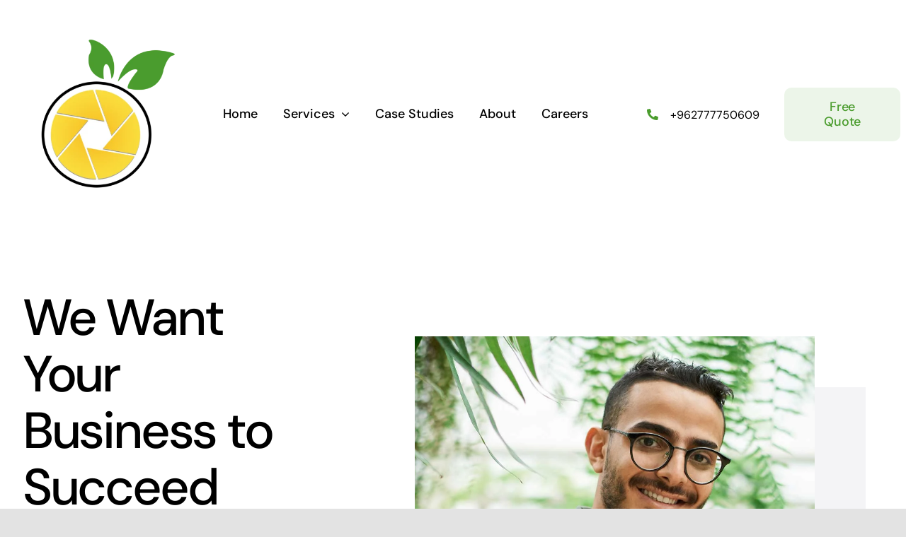

--- FILE ---
content_type: text/html; charset=UTF-8
request_url: https://lemonmediagroup.com/why-us/
body_size: 50620
content:
<!DOCTYPE html>
<html class="avada-html-layout-wide avada-html-header-position-top avada-is-100-percent-template" dir="ltr" lang="en-US" prefix="og: https://ogp.me/ns#">
<head>
	<meta http-equiv="X-UA-Compatible" content="IE=edge" />
	<meta http-equiv="Content-Type" content="text/html; charset=utf-8"/>
	<meta name="viewport" content="width=device-width, initial-scale=1" />
	<title>Why Us - LEMON MEDIA GROUP</title>

		<!-- All in One SEO 4.6.9.1 - aioseo.com -->
		<meta name="robots" content="max-image-preview:large" />
		<link rel="canonical" href="https://lemonmediagroup.com/why-us/" />
		<meta name="generator" content="All in One SEO (AIOSEO) 4.6.9.1" />
		<meta property="og:locale" content="en_US" />
		<meta property="og:site_name" content="LEMON MEDIA GROUP" />
		<meta property="og:type" content="article" />
		<meta property="og:title" content="Why Us - LEMON MEDIA GROUP" />
		<meta property="og:url" content="https://lemonmediagroup.com/why-us/" />
		<meta property="og:image" content="https://lemonmediagroup.com/wp-content/uploads/2022/04/5566.png" />
		<meta property="og:image:secure_url" content="https://lemonmediagroup.com/wp-content/uploads/2022/04/5566.png" />
		<meta property="og:image:width" content="512" />
		<meta property="og:image:height" content="324" />
		<meta property="article:published_time" content="2020-06-22T19:59:48+00:00" />
		<meta property="article:modified_time" content="2020-06-22T19:59:48+00:00" />
		<meta property="article:publisher" content="https://www.facebook.com/LemonMediaJo" />
		<meta name="twitter:card" content="summary_large_image" />
		<meta name="twitter:title" content="Why Us - LEMON MEDIA GROUP" />
		<meta name="twitter:image" content="https://lemonmediagroup.com/wp-content/uploads/2022/04/5566.png" />
		<meta name="twitter:label1" content="Written by" />
		<meta name="twitter:data1" content="amjad" />
		<meta name="twitter:label2" content="Est. reading time" />
		<meta name="twitter:data2" content="55 minutes" />
		<script type="application/ld+json" class="aioseo-schema">
			{"@context":"https:\/\/schema.org","@graph":[{"@type":"BreadcrumbList","@id":"https:\/\/lemonmediagroup.com\/why-us\/#breadcrumblist","itemListElement":[{"@type":"ListItem","@id":"https:\/\/lemonmediagroup.com\/#listItem","position":1,"name":"Home","item":"https:\/\/lemonmediagroup.com\/","nextItem":"https:\/\/lemonmediagroup.com\/why-us\/#listItem"},{"@type":"ListItem","@id":"https:\/\/lemonmediagroup.com\/why-us\/#listItem","position":2,"name":"Why Us","previousItem":"https:\/\/lemonmediagroup.com\/#listItem"}]},{"@type":"Organization","@id":"https:\/\/lemonmediagroup.com\/#organization","name":"Lemon Media Group","description":"MAKE THE MARKET WITHIN YOUR HANDS","url":"https:\/\/lemonmediagroup.com\/","logo":{"@type":"ImageObject","url":"https:\/\/lemonmediagroup.com\/wp-content\/uploads\/2022\/03\/logo.png","@id":"https:\/\/lemonmediagroup.com\/why-us\/#organizationLogo","width":280,"height":150},"image":{"@id":"https:\/\/lemonmediagroup.com\/why-us\/#organizationLogo"},"sameAs":["https:\/\/www.facebook.com\/LemonMediaJo","https:\/\/www.instagram.com\/lemon.media.jo","https:\/\/www.youtube.com\/channel\/UC0mfQCeEqgRK9iGMsW_tQ2g","https:\/\/www.linkedin.com\/company\/lemon-media-group"]},{"@type":"WebPage","@id":"https:\/\/lemonmediagroup.com\/why-us\/#webpage","url":"https:\/\/lemonmediagroup.com\/why-us\/","name":"Why Us - LEMON MEDIA GROUP","inLanguage":"en-US","isPartOf":{"@id":"https:\/\/lemonmediagroup.com\/#website"},"breadcrumb":{"@id":"https:\/\/lemonmediagroup.com\/why-us\/#breadcrumblist"},"datePublished":"2020-06-22T19:59:48+03:00","dateModified":"2020-06-22T19:59:48+03:00"},{"@type":"WebSite","@id":"https:\/\/lemonmediagroup.com\/#website","url":"https:\/\/lemonmediagroup.com\/","name":"LEMON MEDIA GROUP","description":"MAKE THE MARKET WITHIN YOUR HANDS","inLanguage":"en-US","publisher":{"@id":"https:\/\/lemonmediagroup.com\/#organization"}}]}
		</script>
		<!-- All in One SEO -->

<link rel='dns-prefetch' href='//fonts.googleapis.com' />
<link rel="alternate" type="application/rss+xml" title="LEMON MEDIA GROUP &raquo; Feed" href="https://lemonmediagroup.com/feed/" />
<link rel="alternate" type="application/rss+xml" title="LEMON MEDIA GROUP &raquo; Comments Feed" href="https://lemonmediagroup.com/comments/feed/" />
					<link rel="shortcut icon" href="https://lemonmediagroup.com/wp-content/uploads/2022/03/logo-512.png" type="image/x-icon" />
		
					<!-- Apple Touch Icon -->
			<link rel="apple-touch-icon" sizes="180x180" href="https://lemonmediagroup.com/wp-content/uploads/2022/03/cropped-logo-512.png">
		
					<!-- Android Icon -->
			<link rel="icon" sizes="192x192" href="https://lemonmediagroup.com/wp-content/uploads/2022/03/logo-512.png">
		
					<!-- MS Edge Icon -->
			<meta name="msapplication-TileImage" content="https://lemonmediagroup.com/wp-content/uploads/2022/03/cropped-logo-512.png">
				<link rel="alternate" title="oEmbed (JSON)" type="application/json+oembed" href="https://lemonmediagroup.com/wp-json/oembed/1.0/embed?url=https%3A%2F%2Flemonmediagroup.com%2Fwhy-us%2F" />
<link rel="alternate" title="oEmbed (XML)" type="text/xml+oembed" href="https://lemonmediagroup.com/wp-json/oembed/1.0/embed?url=https%3A%2F%2Flemonmediagroup.com%2Fwhy-us%2F&#038;format=xml" />
		<!-- This site uses the Google Analytics by MonsterInsights plugin v9.0.0 - Using Analytics tracking - https://www.monsterinsights.com/ -->
		<!-- Note: MonsterInsights is not currently configured on this site. The site owner needs to authenticate with Google Analytics in the MonsterInsights settings panel. -->
					<!-- No tracking code set -->
				<!-- / Google Analytics by MonsterInsights -->
		<style id='wp-img-auto-sizes-contain-inline-css' type='text/css'>
img:is([sizes=auto i],[sizes^="auto," i]){contain-intrinsic-size:3000px 1500px}
/*# sourceURL=wp-img-auto-sizes-contain-inline-css */
</style>

<link rel='stylesheet' id='layerslider-css' href='https://lemonmediagroup.com/wp-content/plugins/LayerSlider/assets/static/layerslider/css/layerslider.css?ver=7.11.1' type='text/css' media='all' />
<link rel='stylesheet' id='sr7css-css' href='//lemonmediagroup.com/wp-content/plugins/revslider/public/css/sr7.css?ver=6.7.16' type='text/css' media='all' />
<link rel='stylesheet' id='simple-job-board-google-fonts-css' href='https://fonts.googleapis.com/css?family=Roboto%3A100%2C100i%2C300%2C300i%2C400%2C400i%2C500%2C500i%2C700%2C700i%2C900%2C900i&#038;ver=2.12.3' type='text/css' media='all' />
<link rel='stylesheet' id='sjb-fontawesome-css' href='https://lemonmediagroup.com/wp-content/plugins/simple-job-board/includes/css/font-awesome.min.css?ver=5.15.4' type='text/css' media='all' />
<link rel='stylesheet' id='simple-job-board-jquery-ui-css' href='https://lemonmediagroup.com/wp-content/plugins/simple-job-board/public/css/jquery-ui.css?ver=1.12.1' type='text/css' media='all' />
<link rel='stylesheet' id='simple-job-board-frontend-css' href='https://lemonmediagroup.com/wp-content/plugins/simple-job-board/public/css/simple-job-board-public.css?ver=3.0.0' type='text/css' media='all' />
<link rel='stylesheet' id='fusion-dynamic-css-css' href='https://lemonmediagroup.com/wp-content/uploads/fusion-styles/ff258904cdf3a03147c914683a46a719.min.css?ver=3.11.9' type='text/css' media='all' />
<script type="text/javascript" src="https://lemonmediagroup.com/wp-includes/js/jquery/jquery.min.js?ver=3.7.1" id="jquery-core-js"></script>
<script type="text/javascript" id="layerslider-utils-js-extra">
/* <![CDATA[ */
var LS_Meta = {"v":"7.11.1","fixGSAP":"1"};
//# sourceURL=layerslider-utils-js-extra
/* ]]> */
</script>
<script type="text/javascript" src="https://lemonmediagroup.com/wp-content/plugins/LayerSlider/assets/static/layerslider/js/layerslider.utils.js?ver=7.11.1" id="layerslider-utils-js"></script>
<script type="text/javascript" src="https://lemonmediagroup.com/wp-content/plugins/LayerSlider/assets/static/layerslider/js/layerslider.kreaturamedia.jquery.js?ver=7.11.1" id="layerslider-js"></script>
<script type="text/javascript" src="https://lemonmediagroup.com/wp-content/plugins/LayerSlider/assets/static/layerslider/js/layerslider.transitions.js?ver=7.11.1" id="layerslider-transitions-js"></script>
<script type="text/javascript" src="//lemonmediagroup.com/wp-content/plugins/revslider/public/js/libs/tptools.js?ver=6.7.16" id="tp-tools-js" async="async" data-wp-strategy="async"></script>
<script type="text/javascript" src="//lemonmediagroup.com/wp-content/plugins/revslider/public/js/sr7.js?ver=6.7.16" id="sr7-js" async="async" data-wp-strategy="async"></script>
<meta name="generator" content="Powered by LayerSlider 7.11.1 - Build Heros, Sliders, and Popups. Create Animations and Beautiful, Rich Web Content as Easy as Never Before on WordPress." />
<!-- LayerSlider updates and docs at: https://layerslider.com -->
<link rel="https://api.w.org/" href="https://lemonmediagroup.com/wp-json/" /><link rel="alternate" title="JSON" type="application/json" href="https://lemonmediagroup.com/wp-json/wp/v2/pages/399" /><link rel="EditURI" type="application/rsd+xml" title="RSD" href="https://lemonmediagroup.com/xmlrpc.php?rsd" />
<meta name="generator" content="WordPress 6.9" />
<link rel='shortlink' href='https://lemonmediagroup.com/?p=399' />
<!-- HubSpot WordPress Plugin v11.1.34: embed JS disabled as a portalId has not yet been configured -->
            <style type="text/css">
                
            /* SJB Fonts */
                                .sjb-page {
                        font-family: "Roboto", sans-serif;
                    }
            
                /* Job Filters Background Color */
                .sjb-page .sjb-filters
                {
                    background-color: #f2f2f2;
                }
                                                    
                /* Listing & Detail Page Title Color */
                .sjb-page .list-data .v1 .job-info h4 a , 
                .sjb-page .list-data .v2 .job-info h4 a              
                {
                    color: #3b3a3c;
                }                
                                                    
                /* Job Detail Page Headings */
                .sjb-page .sjb-detail .list-data .v1 h3,
                .sjb-page .sjb-detail .list-data .v2 h3,
                .sjb-page .sjb-detail .list-data ul li::before,
                .sjb-page .sjb-detail .list-data .v1 .job-detail h3,
                .sjb-page .sjb-detail .list-data .v2 .job-detail h3,
                .sjb-page .sjb-archive-page .job-title,
                .sjb-page .job-features h3
                {
                    color: #3297fa; 
                }
                                                    
                /* Fontawesome Icon Color */
                .sjb-page .list-data .v1 .job-type i,
                .sjb-page .list-data .v1 .job-location i,
                .sjb-page .list-data .v1 .job-date i,
                .sjb-page .list-data .v2 .job-type i,
                .sjb-page .list-data .v2 .job-location i,
                .sjb-page .list-data .v2 .job-date i,
                .sjb-page .sjb-detail .list-data .v2 .job-features .sjb-title-value h4 i,
                .sjb-listing .list-data .v2 .job-features .sjb-title-value h4 i
                {
                    color: #3b3a3c;
                }

                /* Fontawesome Text Color */
                .sjb-page .list-data .v1 .job-type,
                .sjb-page .list-data .v1 .job-location,
                .sjb-page .list-data .v1 .job-date,
                .sjb-page .list-data .v2 .job-type,
                .sjb-page .list-data .v2 .job-location,
                .sjb-page .list-data .v2 .job-date
                {
                    color: #3297fa;
                }
                                                    
                /* Job Filters-> All Buttons Background Color */
                .sjb-page .btn-primary,
                .sjb-page .btn-primary:hover,
                .sjb-page .btn-primary:active:hover,
                .sjb-page .btn-primary:active:focus,
                .sjb-page .sjb-detail .jobpost-form .file div,                
                .sjb-page .sjb-detail .jobpost-form .file:hover div
                {
                    background-color: #3297fa !important;
                    color: #fff !important;
                }
                
                .sjb-page .sjb-listing a.sjb_view_more_btn,
                .sjb-page .sjb-listing a.sjb_view_less_btn
                {
                    
                    color: #3297fa !important;
                }

                /* Pagination Text Color */
                /* Pagination Background Color */                
                .sjb-page .pagination li.list-item span.current,
                .sjb-page .pagination li.list-item a:hover, 
                .sjb-page .pagination li.list-item span.current:hover
                {
                    background: #164e91;
                    border-color: #164e91;                    
                    color: #fff;
                }
                                                    
            </style>        
            <style type="text/css" id="css-fb-visibility">@media screen and (max-width: 640px){.fusion-no-small-visibility{display:none !important;}body .sm-text-align-center{text-align:center !important;}body .sm-text-align-left{text-align:left !important;}body .sm-text-align-right{text-align:right !important;}body .sm-flex-align-center{justify-content:center !important;}body .sm-flex-align-flex-start{justify-content:flex-start !important;}body .sm-flex-align-flex-end{justify-content:flex-end !important;}body .sm-mx-auto{margin-left:auto !important;margin-right:auto !important;}body .sm-ml-auto{margin-left:auto !important;}body .sm-mr-auto{margin-right:auto !important;}body .fusion-absolute-position-small{position:absolute;top:auto;width:100%;}.awb-sticky.awb-sticky-small{ position: sticky; top: var(--awb-sticky-offset,0); }}@media screen and (min-width: 641px) and (max-width: 1024px){.fusion-no-medium-visibility{display:none !important;}body .md-text-align-center{text-align:center !important;}body .md-text-align-left{text-align:left !important;}body .md-text-align-right{text-align:right !important;}body .md-flex-align-center{justify-content:center !important;}body .md-flex-align-flex-start{justify-content:flex-start !important;}body .md-flex-align-flex-end{justify-content:flex-end !important;}body .md-mx-auto{margin-left:auto !important;margin-right:auto !important;}body .md-ml-auto{margin-left:auto !important;}body .md-mr-auto{margin-right:auto !important;}body .fusion-absolute-position-medium{position:absolute;top:auto;width:100%;}.awb-sticky.awb-sticky-medium{ position: sticky; top: var(--awb-sticky-offset,0); }}@media screen and (min-width: 1025px){.fusion-no-large-visibility{display:none !important;}body .lg-text-align-center{text-align:center !important;}body .lg-text-align-left{text-align:left !important;}body .lg-text-align-right{text-align:right !important;}body .lg-flex-align-center{justify-content:center !important;}body .lg-flex-align-flex-start{justify-content:flex-start !important;}body .lg-flex-align-flex-end{justify-content:flex-end !important;}body .lg-mx-auto{margin-left:auto !important;margin-right:auto !important;}body .lg-ml-auto{margin-left:auto !important;}body .lg-mr-auto{margin-right:auto !important;}body .fusion-absolute-position-large{position:absolute;top:auto;width:100%;}.awb-sticky.awb-sticky-large{ position: sticky; top: var(--awb-sticky-offset,0); }}</style><style type="text/css">.recentcomments a{display:inline !important;padding:0 !important;margin:0 !important;}</style><link rel="preconnect" href="https://fonts.googleapis.com">
<link rel="preconnect" href="https://fonts.gstatic.com/" crossorigin>
<meta name="generator" content="Powered by Slider Revolution 6.7.16 - responsive, Mobile-Friendly Slider Plugin for WordPress with comfortable drag and drop interface." />
<link rel="icon" href="https://lemonmediagroup.com/wp-content/uploads/2022/03/cropped-logo-512-32x32.png" sizes="32x32" />
<link rel="icon" href="https://lemonmediagroup.com/wp-content/uploads/2022/03/cropped-logo-512-192x192.png" sizes="192x192" />
<link rel="apple-touch-icon" href="https://lemonmediagroup.com/wp-content/uploads/2022/03/cropped-logo-512-180x180.png" />
<meta name="msapplication-TileImage" content="https://lemonmediagroup.com/wp-content/uploads/2022/03/cropped-logo-512-270x270.png" />
<script>
	window._tpt			??= {};
	window.SR7			??= {};
	_tpt.R				??= {};
	_tpt.R.fonts		??= {};
	_tpt.R.fonts.customFonts??= {};
	SR7.devMode			=  false;
	SR7.F 				??= {};
	SR7.G				??= {};
	SR7.LIB				??= {};
	SR7.E				??= {};
	SR7.E.gAddons		??= {};
	SR7.E.php 			??= {};
	SR7.E.nonce			= 'cb01487039';
	SR7.E.ajaxurl		= 'https://lemonmediagroup.com/wp-admin/admin-ajax.php';
	SR7.E.resturl		= 'https://lemonmediagroup.com/wp-json/';
	SR7.E.slug_path		= 'revslider/revslider.php';
	SR7.E.slug			= 'revslider';
	SR7.E.plugin_url	= 'https://lemonmediagroup.com/wp-content/plugins/revslider/';
	SR7.E.wp_plugin_url = 'https://lemonmediagroup.com/wp-content/plugins/';
	SR7.E.revision		= '6.7.16';
	SR7.E.fontBaseUrl	= '//fonts.googleapis.com/css2?family=';
	SR7.G.breakPoints 	= [1240,1024,778,480];
	SR7.E.modules 		= ['module','page','slide','layer','draw','animate','srtools','canvas','defaults','carousel','navigation','media','modifiers','migration'];
	SR7.E.libs 			= ['WEBGL'];
	SR7.E.css 			= ['csslp','cssbtns','cssfilters','cssnav','cssmedia'];
	SR7.E.resources		= {};
	SR7.JSON			??= {};
/*! Slider Revolution 7.0 - Page Processor */
!function(){"use strict";window.SR7??={},window._tpt??={},SR7.version="Slider Revolution 6.7.16",_tpt.getWinDim=function(t){_tpt.screenHeightWithUrlBar??=window.innerHeight;let e=SR7.F?.modal?.visible&&SR7.M[SR7.F.module.getIdByAlias(SR7.F.modal.requested)];_tpt.scrollBar=window.innerWidth!==document.documentElement.clientWidth||e&&window.innerWidth!==e.c.module.clientWidth,_tpt.winW=window.innerWidth-(_tpt.scrollBar||"prepare"==t?_tpt.scrollBarW??_tpt.mesureScrollBar():0),_tpt.winH=window.innerHeight,_tpt.winWAll=document.documentElement.clientWidth},_tpt.getResponsiveLevel=function(t,e){SR7.M[e];return _tpt.closestGE(t,_tpt.winWAll)},_tpt.mesureScrollBar=function(){let t=document.createElement("div");return t.className="RSscrollbar-measure",t.style.width="100px",t.style.height="100px",t.style.overflow="scroll",t.style.position="absolute",t.style.top="-9999px",document.body.appendChild(t),_tpt.scrollBarW=t.offsetWidth-t.clientWidth,document.body.removeChild(t),_tpt.scrollBarW},_tpt.loadCSS=async function(t,e,s){return s?_tpt.R.fonts.required[e].status=1:(_tpt.R[e]??={},_tpt.R[e].status=1),new Promise(((n,i)=>{if(_tpt.isStylesheetLoaded(t))s?_tpt.R.fonts.required[e].status=2:_tpt.R[e].status=2,n();else{const l=document.createElement("link");l.rel="stylesheet";let o="text",r="css";l["type"]=o+"/"+r,l.href=t,l.onload=()=>{s?_tpt.R.fonts.required[e].status=2:_tpt.R[e].status=2,n()},l.onerror=()=>{s?_tpt.R.fonts.required[e].status=3:_tpt.R[e].status=3,i(new Error(`Failed to load CSS: ${t}`))},document.head.appendChild(l)}}))},_tpt.addContainer=function(t){const{tag:e="div",id:s,class:n,datas:i,textContent:l,iHTML:o}=t,r=document.createElement(e);if(s&&""!==s&&(r.id=s),n&&""!==n&&(r.className=n),i)for(const[t,e]of Object.entries(i))"style"==t?r.style.cssText=e:r.setAttribute(`data-${t}`,e);return l&&(r.textContent=l),o&&(r.innerHTML=o),r},_tpt.collector=function(){return{fragment:new DocumentFragment,add(t){var e=_tpt.addContainer(t);return this.fragment.appendChild(e),e},append(t){t.appendChild(this.fragment)}}},_tpt.isStylesheetLoaded=function(t){let e=t.split("?")[0];return Array.from(document.querySelectorAll('link[rel="stylesheet"], link[rel="preload"]')).some((t=>t.href.split("?")[0]===e))},_tpt.preloader={requests:new Map,preloaderTemplates:new Map,show:function(t,e){if(!e||!t)return;const{type:s,color:n}=e;if(s<0||"off"==s)return;const i=`preloader_${s}`;let l=this.preloaderTemplates.get(i);l||(l=this.build(s,n),this.preloaderTemplates.set(i,l)),this.requests.has(t)||this.requests.set(t,{count:0});const o=this.requests.get(t);clearTimeout(o.timer),o.count++,1===o.count&&(o.timer=setTimeout((()=>{o.preloaderClone=l.cloneNode(!0),o.anim&&o.anim.kill(),void 0!==_tpt.gsap?o.anim=_tpt.gsap.fromTo(o.preloaderClone,1,{opacity:0},{opacity:1}):o.preloaderClone.classList.add("sr7-fade-in"),t.appendChild(o.preloaderClone)}),150))},hide:function(t){if(!this.requests.has(t))return;const e=this.requests.get(t);e.count--,e.count<0&&(e.count=0),e.anim&&e.anim.kill(),0===e.count&&(clearTimeout(e.timer),e.preloaderClone&&(e.preloaderClone.classList.remove("sr7-fade-in"),e.anim=_tpt.gsap.to(e.preloaderClone,.3,{opacity:0,onComplete:function(){e.preloaderClone.remove()}})))},state:function(t){if(!this.requests.has(t))return!1;return this.requests.get(t).count>0},build:(t,e="#ffffff",s="")=>{if(t<0||"off"===t)return null;const n=parseInt(t);if(t="prlt"+n,isNaN(n))return null;if(_tpt.loadCSS(SR7.E.plugin_url+"public/css/preloaders/t"+n+".css","preloader_"+t),isNaN(n)||n<6){const i=`background-color:${e}`,l=1===n||2==n?i:"",o=3===n||4==n?i:"",r=_tpt.collector();["dot1","dot2","bounce1","bounce2","bounce3"].forEach((t=>r.add({tag:"div",class:t,datas:{style:o}})));const d=_tpt.addContainer({tag:"sr7-prl",class:`${t} ${s}`,datas:{style:l}});return r.append(d),d}{let i={};if(7===n){let t;e.startsWith("#")?(t=e.replace("#",""),t=`rgba(${parseInt(t.substring(0,2),16)}, ${parseInt(t.substring(2,4),16)}, ${parseInt(t.substring(4,6),16)}, `):e.startsWith("rgb")&&(t=e.slice(e.indexOf("(")+1,e.lastIndexOf(")")).split(",").map((t=>t.trim())),t=`rgba(${t[0]}, ${t[1]}, ${t[2]}, `),t&&(i.style=`border-top-color: ${t}0.65); border-bottom-color: ${t}0.15); border-left-color: ${t}0.65); border-right-color: ${t}0.15)`)}else 12===n&&(i.style=`background:${e}`);const l=[10,0,4,2,5,9,0,4,4,2][n-6],o=_tpt.collector(),r=o.add({tag:"div",class:"sr7-prl-inner",datas:i});Array.from({length:l}).forEach((()=>r.appendChild(o.add({tag:"span",datas:{style:`background:${e}`}}))));const d=_tpt.addContainer({tag:"sr7-prl",class:`${t} ${s}`});return o.append(d),d}}},SR7.preLoader={show:(t,e)=>{"off"!==(SR7.M[t]?.settings?.pLoader?.type??"off")&&_tpt.preloader.show(e||SR7.M[t].c.module,SR7.M[t]?.settings?.pLoader??{color:"#fff",type:10})},hide:(t,e)=>{"off"!==(SR7.M[t]?.settings?.pLoader?.type??"off")&&_tpt.preloader.hide(e||SR7.M[t].c.module)},state:(t,e)=>_tpt.preloader.state(e||SR7.M[t].c.module)},_tpt.prepareModuleHeight=function(t){window.SR7.M??={},window.SR7.M[t.id]??={},"ignore"==t.googleFont&&(SR7.E.ignoreGoogleFont=!0);let e=window.SR7.M[t.id];if(null==_tpt.scrollBarW&&_tpt.mesureScrollBar(),e.c??={},e.states??={},e.settings??={},e.settings.size??={},t.fixed&&(e.settings.fixed=!0),e.c.module=document.getElementById(t.id),e.c.adjuster=e.c.module.getElementsByTagName("sr7-adjuster")[0],e.c.content=e.c.module.getElementsByTagName("sr7-content")[0],"carousel"==t.type&&(e.c.carousel=e.c.content.getElementsByTagName("sr7-carousel")[0]),null==e.c.module||null==e.c.module)return;t.plType&&t.plColor&&(e.settings.pLoader={type:t.plType,color:t.plColor}),void 0!==t.plType&&"off"!==t.plType&&SR7.preLoader.show(t.id,e.c.module),_tpt.winW||_tpt.getWinDim("prepare"),_tpt.getWinDim();let s=""+e.c.module.dataset?.modal;"modal"==s||"true"==s||"undefined"!==s&&"false"!==s||(e.settings.size.fullWidth=t.size.fullWidth,e.LEV??=_tpt.getResponsiveLevel(window.SR7.G.breakPoints,t.id),t.vpt=_tpt.fillArray(t.vpt,5),e.settings.vPort=t.vpt[e.LEV],void 0!==t.el&&"720"==t.el[4]&&t.gh[4]!==t.el[4]&&"960"==t.el[3]&&t.gh[3]!==t.el[3]&&"768"==t.el[2]&&t.gh[2]!==t.el[2]&&delete t.el,e.settings.size.height=null==t.el||null==t.el[e.LEV]||0==t.el[e.LEV]||"auto"==t.el[e.LEV]?_tpt.fillArray(t.gh,5,-1):_tpt.fillArray(t.el,5,-1),e.settings.size.width=_tpt.fillArray(t.gw,5,-1),e.settings.size.minHeight=_tpt.fillArray(t.mh??[0],5,-1),e.cacheSize={fullWidth:e.settings.size?.fullWidth,fullHeight:e.settings.size?.fullHeight},void 0!==t.off&&(t.off?.t&&(e.settings.size.m??={})&&(e.settings.size.m.t=t.off.t),t.off?.b&&(e.settings.size.m??={})&&(e.settings.size.m.b=t.off.b),t.off?.l&&(e.settings.size.p??={})&&(e.settings.size.p.l=t.off.l),t.off?.r&&(e.settings.size.p??={})&&(e.settings.size.p.r=t.off.r),e.offsetPrepared=!0),_tpt.updatePMHeight(t.id,t,!0))},_tpt.updatePMHeight=(t,e,s)=>{let n=SR7.M[t];var i=n.settings.size.fullWidth?_tpt.winW:n.c.module.parentNode.offsetWidth;i=0===i||isNaN(i)?_tpt.winW:i;let l=n.settings.size.width[n.LEV]||n.settings.size.width[n.LEV++]||n.settings.size.width[n.LEV--]||i,o=n.settings.size.height[n.LEV]||n.settings.size.height[n.LEV++]||n.settings.size.height[n.LEV--]||0,r=n.settings.size.minHeight[n.LEV]||n.settings.size.minHeight[n.LEV++]||n.settings.size.minHeight[n.LEV--]||0;if(o="auto"==o?0:o,o=parseInt(o),"carousel"!==e.type&&(i-=parseInt(e.onw??0)||0),n.MP=!n.settings.size.fullWidth&&i<l||_tpt.winW<l?Math.min(1,i/l):1,e.size.fullScreen||e.size.fullHeight){let t=parseInt(e.fho)||0,s=(""+e.fho).indexOf("%")>-1;e.newh=_tpt.winH-(s?_tpt.winH*t/100:t)}else e.newh=n.MP*Math.max(o,r);if(e.newh+=(parseInt(e.onh??0)||0)+(parseInt(e.carousel?.pt)||0)+(parseInt(e.carousel?.pb)||0),void 0!==e.slideduration&&(e.newh=Math.max(e.newh,parseInt(e.slideduration)/3)),e.shdw&&_tpt.buildShadow(e.id,e),n.c.adjuster.style.height=e.newh+"px",n.c.module.style.height=e.newh+"px",n.c.content.style.height=e.newh+"px",n.states.heightPrepared=!0,n.dims??={},n.dims.moduleRect=n.c.module.getBoundingClientRect(),n.c.content.style.left="-"+n.dims.moduleRect.left+"px",!n.settings.size.fullWidth)return s&&requestAnimationFrame((()=>{i!==n.c.module.parentNode.offsetWidth&&_tpt.updatePMHeight(e.id,e)})),void _tpt.bgStyle(e.id,e,window.innerWidth==_tpt.winW,!0);_tpt.bgStyle(e.id,e,window.innerWidth==_tpt.winW,!0),requestAnimationFrame((function(){s&&requestAnimationFrame((()=>{i!==n.c.module.parentNode.offsetWidth&&_tpt.updatePMHeight(e.id,e)}))})),n.earlyResizerFunction||(n.earlyResizerFunction=function(){requestAnimationFrame((function(){_tpt.getWinDim(),_tpt.moduleDefaults(e.id,e),_tpt.updateSlideBg(t,!0)}))},window.addEventListener("resize",n.earlyResizerFunction))},_tpt.buildShadow=function(t,e){let s=SR7.M[t];null==s.c.shadow&&(s.c.shadow=document.createElement("sr7-module-shadow"),s.c.shadow.classList.add("sr7-shdw-"+e.shdw),s.c.content.appendChild(s.c.shadow))},_tpt.bgStyle=async(t,e,s,n,i)=>{const l=SR7.M[t];if((e=e??l.settings).fixed&&!l.c.module.classList.contains("sr7-top-fixed")&&(l.c.module.classList.add("sr7-top-fixed"),l.c.module.style.position="fixed",l.c.module.style.width="100%",l.c.module.style.top="0px",l.c.module.style.left="0px",l.c.module.style.pointerEvents="none",l.c.module.style.zIndex=5e3,l.c.content.style.pointerEvents="none"),null==l.c.bgcanvas){let t=document.createElement("sr7-module-bg"),o=!1;if("string"==typeof e?.bg?.color&&e?.bg?.color.includes("{"))if(_tpt.gradient&&_tpt.gsap)e.bg.color=_tpt.gradient.convert(e.bg.color);else try{let t=JSON.parse(e.bg.color);(t?.orig||t?.string)&&(e.bg.color=JSON.parse(e.bg.color))}catch(t){return}let r="string"==typeof e?.bg?.color?e?.bg?.color||"transparent":e?.bg?.color?.string??e?.bg?.color?.orig??e?.bg?.color?.color??"transparent";if(t.style["background"+(String(r).includes("grad")?"":"Color")]=r,("transparent"!==r||i)&&(o=!0),l.offsetPrepared&&(t.style.visibility="hidden"),e?.bg?.image?.src&&(t.style.backgroundImage=`url(${e?.bg?.image.src})`,t.style.backgroundSize=""==(e.bg.image?.size??"")?"cover":e.bg.image.size,t.style.backgroundPosition=e.bg.image.position,t.style.backgroundRepeat=""==e.bg.image.repeat||null==e.bg.image.repeat?"no-repeat":e.bg.image.repeat,o=!0),!o)return;l.c.bgcanvas=t,e.size.fullWidth?t.style.width=_tpt.winW-(s&&_tpt.winH<document.body.offsetHeight?_tpt.scrollBarW:0)+"px":n&&(t.style.width=l.c.module.offsetWidth+"px"),t.style.maxWidth="100%",e.sbt?.use?l.c.content.appendChild(l.c.bgcanvas):l.c.module.appendChild(l.c.bgcanvas)}l.c.bgcanvas.style.height=void 0!==e.newh?e.newh+"px":("carousel"==e.type?l.dims.module.h:l.dims.content.h)+"px",l.c.bgcanvas.style.left=!s&&e.sbt?.use||l.c.bgcanvas.closest("SR7-CONTENT")?"0px":"-"+(l?.dims?.moduleRect?.left??0)+"px"},_tpt.updateSlideBg=function(t,e){const s=SR7.M[t];let n=s.settings;s?.c?.bgcanvas&&(n.size.fullWidth?s.c.bgcanvas.style.width=_tpt.winW-(e&&_tpt.winH<document.body.offsetHeight?_tpt.scrollBarW:0)+"px":preparing&&(s.c.bgcanvas.style.width=s.c.module.offsetWidth+"px"))},_tpt.moduleDefaults=(t,e)=>{let s=SR7.M[t];null!=s&&null!=s.c&&null!=s.c.module&&(s.dims??={},s.dims.moduleRect=s.c.module.getBoundingClientRect(),s.c.content.style.left="-"+s.dims.moduleRect.left+"px",s.c.content.style.width=_tpt.winW-_tpt.scrollBarW+"px","carousel"==e.type&&(s.c.module.style.overflow="visible"),_tpt.bgStyle(t,e,window.innerWidth==_tpt.winW))},_tpt.getOffset=t=>{var e=t.getBoundingClientRect(),s=window.pageXOffset||document.documentElement.scrollLeft,n=window.pageYOffset||document.documentElement.scrollTop;return{top:e.top+n,left:e.left+s}},_tpt.fillArray=function(t,e){let s,n;t=Array.isArray(t)?t:[t];let i=Array(e),l=t.length;for(n=0;n<t.length;n++)i[n+(e-l)]=t[n],null==s&&"#"!==t[n]&&(s=t[n]);for(let t=0;t<e;t++)void 0!==i[t]&&"#"!=i[t]||(i[t]=s),s=i[t];return i},_tpt.closestGE=function(t,e){let s=Number.MAX_VALUE,n=-1;for(let i=0;i<t.length;i++)t[i]-1>=e&&t[i]-1-e<s&&(s=t[i]-1-e,n=i);return++n}}();</script>
		<script type="text/javascript">
			var doc = document.documentElement;
			doc.setAttribute( 'data-useragent', navigator.userAgent );
		</script>
		
	<style id='global-styles-inline-css' type='text/css'>
:root{--wp--preset--aspect-ratio--square: 1;--wp--preset--aspect-ratio--4-3: 4/3;--wp--preset--aspect-ratio--3-4: 3/4;--wp--preset--aspect-ratio--3-2: 3/2;--wp--preset--aspect-ratio--2-3: 2/3;--wp--preset--aspect-ratio--16-9: 16/9;--wp--preset--aspect-ratio--9-16: 9/16;--wp--preset--color--black: #000000;--wp--preset--color--cyan-bluish-gray: #abb8c3;--wp--preset--color--white: #ffffff;--wp--preset--color--pale-pink: #f78da7;--wp--preset--color--vivid-red: #cf2e2e;--wp--preset--color--luminous-vivid-orange: #ff6900;--wp--preset--color--luminous-vivid-amber: #fcb900;--wp--preset--color--light-green-cyan: #7bdcb5;--wp--preset--color--vivid-green-cyan: #00d084;--wp--preset--color--pale-cyan-blue: #8ed1fc;--wp--preset--color--vivid-cyan-blue: #0693e3;--wp--preset--color--vivid-purple: #9b51e0;--wp--preset--color--awb-color-1: #ffffff;--wp--preset--color--awb-color-2: #f4f4f6;--wp--preset--color--awb-color-3: #f8cc23;--wp--preset--color--awb-color-4: #3bc77b;--wp--preset--color--awb-color-5: #4a9c2d;--wp--preset--color--awb-color-6: #777777;--wp--preset--color--awb-color-7: #0064fe;--wp--preset--color--awb-color-8: #000000;--wp--preset--gradient--vivid-cyan-blue-to-vivid-purple: linear-gradient(135deg,rgb(6,147,227) 0%,rgb(155,81,224) 100%);--wp--preset--gradient--light-green-cyan-to-vivid-green-cyan: linear-gradient(135deg,rgb(122,220,180) 0%,rgb(0,208,130) 100%);--wp--preset--gradient--luminous-vivid-amber-to-luminous-vivid-orange: linear-gradient(135deg,rgb(252,185,0) 0%,rgb(255,105,0) 100%);--wp--preset--gradient--luminous-vivid-orange-to-vivid-red: linear-gradient(135deg,rgb(255,105,0) 0%,rgb(207,46,46) 100%);--wp--preset--gradient--very-light-gray-to-cyan-bluish-gray: linear-gradient(135deg,rgb(238,238,238) 0%,rgb(169,184,195) 100%);--wp--preset--gradient--cool-to-warm-spectrum: linear-gradient(135deg,rgb(74,234,220) 0%,rgb(151,120,209) 20%,rgb(207,42,186) 40%,rgb(238,44,130) 60%,rgb(251,105,98) 80%,rgb(254,248,76) 100%);--wp--preset--gradient--blush-light-purple: linear-gradient(135deg,rgb(255,206,236) 0%,rgb(152,150,240) 100%);--wp--preset--gradient--blush-bordeaux: linear-gradient(135deg,rgb(254,205,165) 0%,rgb(254,45,45) 50%,rgb(107,0,62) 100%);--wp--preset--gradient--luminous-dusk: linear-gradient(135deg,rgb(255,203,112) 0%,rgb(199,81,192) 50%,rgb(65,88,208) 100%);--wp--preset--gradient--pale-ocean: linear-gradient(135deg,rgb(255,245,203) 0%,rgb(182,227,212) 50%,rgb(51,167,181) 100%);--wp--preset--gradient--electric-grass: linear-gradient(135deg,rgb(202,248,128) 0%,rgb(113,206,126) 100%);--wp--preset--gradient--midnight: linear-gradient(135deg,rgb(2,3,129) 0%,rgb(40,116,252) 100%);--wp--preset--font-size--small: 15px;--wp--preset--font-size--medium: 20px;--wp--preset--font-size--large: 30px;--wp--preset--font-size--x-large: 42px;--wp--preset--font-size--normal: 20px;--wp--preset--font-size--xlarge: 40px;--wp--preset--font-size--huge: 60px;--wp--preset--spacing--20: 0.44rem;--wp--preset--spacing--30: 0.67rem;--wp--preset--spacing--40: 1rem;--wp--preset--spacing--50: 1.5rem;--wp--preset--spacing--60: 2.25rem;--wp--preset--spacing--70: 3.38rem;--wp--preset--spacing--80: 5.06rem;--wp--preset--shadow--natural: 6px 6px 9px rgba(0, 0, 0, 0.2);--wp--preset--shadow--deep: 12px 12px 50px rgba(0, 0, 0, 0.4);--wp--preset--shadow--sharp: 6px 6px 0px rgba(0, 0, 0, 0.2);--wp--preset--shadow--outlined: 6px 6px 0px -3px rgb(255, 255, 255), 6px 6px rgb(0, 0, 0);--wp--preset--shadow--crisp: 6px 6px 0px rgb(0, 0, 0);}:where(.is-layout-flex){gap: 0.5em;}:where(.is-layout-grid){gap: 0.5em;}body .is-layout-flex{display: flex;}.is-layout-flex{flex-wrap: wrap;align-items: center;}.is-layout-flex > :is(*, div){margin: 0;}body .is-layout-grid{display: grid;}.is-layout-grid > :is(*, div){margin: 0;}:where(.wp-block-columns.is-layout-flex){gap: 2em;}:where(.wp-block-columns.is-layout-grid){gap: 2em;}:where(.wp-block-post-template.is-layout-flex){gap: 1.25em;}:where(.wp-block-post-template.is-layout-grid){gap: 1.25em;}.has-black-color{color: var(--wp--preset--color--black) !important;}.has-cyan-bluish-gray-color{color: var(--wp--preset--color--cyan-bluish-gray) !important;}.has-white-color{color: var(--wp--preset--color--white) !important;}.has-pale-pink-color{color: var(--wp--preset--color--pale-pink) !important;}.has-vivid-red-color{color: var(--wp--preset--color--vivid-red) !important;}.has-luminous-vivid-orange-color{color: var(--wp--preset--color--luminous-vivid-orange) !important;}.has-luminous-vivid-amber-color{color: var(--wp--preset--color--luminous-vivid-amber) !important;}.has-light-green-cyan-color{color: var(--wp--preset--color--light-green-cyan) !important;}.has-vivid-green-cyan-color{color: var(--wp--preset--color--vivid-green-cyan) !important;}.has-pale-cyan-blue-color{color: var(--wp--preset--color--pale-cyan-blue) !important;}.has-vivid-cyan-blue-color{color: var(--wp--preset--color--vivid-cyan-blue) !important;}.has-vivid-purple-color{color: var(--wp--preset--color--vivid-purple) !important;}.has-black-background-color{background-color: var(--wp--preset--color--black) !important;}.has-cyan-bluish-gray-background-color{background-color: var(--wp--preset--color--cyan-bluish-gray) !important;}.has-white-background-color{background-color: var(--wp--preset--color--white) !important;}.has-pale-pink-background-color{background-color: var(--wp--preset--color--pale-pink) !important;}.has-vivid-red-background-color{background-color: var(--wp--preset--color--vivid-red) !important;}.has-luminous-vivid-orange-background-color{background-color: var(--wp--preset--color--luminous-vivid-orange) !important;}.has-luminous-vivid-amber-background-color{background-color: var(--wp--preset--color--luminous-vivid-amber) !important;}.has-light-green-cyan-background-color{background-color: var(--wp--preset--color--light-green-cyan) !important;}.has-vivid-green-cyan-background-color{background-color: var(--wp--preset--color--vivid-green-cyan) !important;}.has-pale-cyan-blue-background-color{background-color: var(--wp--preset--color--pale-cyan-blue) !important;}.has-vivid-cyan-blue-background-color{background-color: var(--wp--preset--color--vivid-cyan-blue) !important;}.has-vivid-purple-background-color{background-color: var(--wp--preset--color--vivid-purple) !important;}.has-black-border-color{border-color: var(--wp--preset--color--black) !important;}.has-cyan-bluish-gray-border-color{border-color: var(--wp--preset--color--cyan-bluish-gray) !important;}.has-white-border-color{border-color: var(--wp--preset--color--white) !important;}.has-pale-pink-border-color{border-color: var(--wp--preset--color--pale-pink) !important;}.has-vivid-red-border-color{border-color: var(--wp--preset--color--vivid-red) !important;}.has-luminous-vivid-orange-border-color{border-color: var(--wp--preset--color--luminous-vivid-orange) !important;}.has-luminous-vivid-amber-border-color{border-color: var(--wp--preset--color--luminous-vivid-amber) !important;}.has-light-green-cyan-border-color{border-color: var(--wp--preset--color--light-green-cyan) !important;}.has-vivid-green-cyan-border-color{border-color: var(--wp--preset--color--vivid-green-cyan) !important;}.has-pale-cyan-blue-border-color{border-color: var(--wp--preset--color--pale-cyan-blue) !important;}.has-vivid-cyan-blue-border-color{border-color: var(--wp--preset--color--vivid-cyan-blue) !important;}.has-vivid-purple-border-color{border-color: var(--wp--preset--color--vivid-purple) !important;}.has-vivid-cyan-blue-to-vivid-purple-gradient-background{background: var(--wp--preset--gradient--vivid-cyan-blue-to-vivid-purple) !important;}.has-light-green-cyan-to-vivid-green-cyan-gradient-background{background: var(--wp--preset--gradient--light-green-cyan-to-vivid-green-cyan) !important;}.has-luminous-vivid-amber-to-luminous-vivid-orange-gradient-background{background: var(--wp--preset--gradient--luminous-vivid-amber-to-luminous-vivid-orange) !important;}.has-luminous-vivid-orange-to-vivid-red-gradient-background{background: var(--wp--preset--gradient--luminous-vivid-orange-to-vivid-red) !important;}.has-very-light-gray-to-cyan-bluish-gray-gradient-background{background: var(--wp--preset--gradient--very-light-gray-to-cyan-bluish-gray) !important;}.has-cool-to-warm-spectrum-gradient-background{background: var(--wp--preset--gradient--cool-to-warm-spectrum) !important;}.has-blush-light-purple-gradient-background{background: var(--wp--preset--gradient--blush-light-purple) !important;}.has-blush-bordeaux-gradient-background{background: var(--wp--preset--gradient--blush-bordeaux) !important;}.has-luminous-dusk-gradient-background{background: var(--wp--preset--gradient--luminous-dusk) !important;}.has-pale-ocean-gradient-background{background: var(--wp--preset--gradient--pale-ocean) !important;}.has-electric-grass-gradient-background{background: var(--wp--preset--gradient--electric-grass) !important;}.has-midnight-gradient-background{background: var(--wp--preset--gradient--midnight) !important;}.has-small-font-size{font-size: var(--wp--preset--font-size--small) !important;}.has-medium-font-size{font-size: var(--wp--preset--font-size--medium) !important;}.has-large-font-size{font-size: var(--wp--preset--font-size--large) !important;}.has-x-large-font-size{font-size: var(--wp--preset--font-size--x-large) !important;}
/*# sourceURL=global-styles-inline-css */
</style>
</head>

<body class="wp-singular page-template page-template-100-width page-template-100-width-php page page-id-399 wp-theme-Avada fusion-image-hovers fusion-pagination-sizing fusion-button_type-flat fusion-button_span-no fusion-button_gradient-linear avada-image-rollover-circle-no avada-image-rollover-yes avada-image-rollover-direction-fade avada fusion-body ltr fusion-sticky-header no-tablet-sticky-header no-mobile-sticky-header no-mobile-slidingbar fusion-disable-outline fusion-sub-menu-fade mobile-logo-pos-left layout-wide-mode avada-has-boxed-modal-shadow- layout-scroll-offset-full avada-has-zero-margin-offset-top fusion-top-header menu-text-align-center mobile-menu-design-flyout fusion-show-pagination-text fusion-header-layout-v1 avada-responsive avada-footer-fx-none avada-menu-highlight-style-textcolor fusion-search-form-clean fusion-main-menu-search-overlay fusion-avatar-circle avada-dropdown-styles avada-blog-layout-large avada-blog-archive-layout-large avada-header-shadow-no avada-menu-icon-position-left avada-has-megamenu-shadow avada-has-mobile-menu-search avada-has-breadcrumb-mobile-hidden avada-has-titlebar-hide avada-header-border-color-full-transparent avada-has-transparent-timeline_color avada-has-pagination-width_height avada-flyout-menu-direction-fade avada-ec-views-v1" data-awb-post-id="399">
		<a class="skip-link screen-reader-text" href="#content">Skip to content</a>

	<div id="boxed-wrapper">
		
		<div id="wrapper" class="fusion-wrapper">
			<div id="home" style="position:relative;top:-1px;"></div>
												<div class="fusion-tb-header"><header class="fusion-fullwidth fullwidth-box fusion-builder-row-1 fusion-flex-container nonhundred-percent-fullwidth non-hundred-percent-height-scrolling fusion-animated fusion-sticky-container" style="--awb-border-radius-top-left:0px;--awb-border-radius-top-right:0px;--awb-border-radius-bottom-right:0px;--awb-border-radius-bottom-left:0px;--awb-padding-right-small:10px;--awb-padding-left-small:20px;--awb-sticky-background-color:var(--awb-color1) !important;--awb-flex-wrap:wrap;" data-animationType="fadeInDown" data-animationDuration="1.0" data-animationOffset="top-into-view" data-transition-offset="0" data-scroll-offset="760" data-sticky-medium-visibility="1" data-sticky-large-visibility="1" ><div class="fusion-builder-row fusion-row fusion-flex-align-items-center fusion-flex-justify-content-space-between fusion-flex-content-wrap" style="max-width:1372.8px;margin-left: calc(-4% / 2 );margin-right: calc(-4% / 2 );"><div class="fusion-layout-column fusion_builder_column fusion-builder-column-0 fusion-flex-column" style="--awb-bg-size:cover;--awb-width-large:20%;--awb-margin-top-large:18px;--awb-spacing-right-large:0%;--awb-margin-bottom-large:20px;--awb-spacing-left-large:9.6%;--awb-width-medium:50%;--awb-order-medium:0;--awb-spacing-right-medium:0%;--awb-spacing-left-medium:3.84%;--awb-width-small:60%;--awb-order-small:0;--awb-margin-top-small:14px;--awb-spacing-right-small:0%;--awb-margin-bottom-small:14px;--awb-spacing-left-small:3.2%;"><div class="fusion-column-wrapper fusion-column-has-shadow fusion-flex-justify-content-flex-start fusion-content-layout-column"><div class="fusion-image-element " style="--awb-max-width:231px;--awb-caption-title-font-family:var(--h2_typography-font-family);--awb-caption-title-font-weight:var(--h2_typography-font-weight);--awb-caption-title-font-style:var(--h2_typography-font-style);--awb-caption-title-size:var(--h2_typography-font-size);--awb-caption-title-transform:var(--h2_typography-text-transform);--awb-caption-title-line-height:var(--h2_typography-line-height);--awb-caption-title-letter-spacing:var(--h2_typography-letter-spacing);"><span class=" fusion-imageframe imageframe-none imageframe-1 hover-type-none" style="border-radius:8px;"><a class="fusion-no-lightbox" href="https://lemonmediagroup.com/" target="_self" aria-label="l"><img fetchpriority="high" decoding="async" width="240" height="300" src="https://lemonmediagroup.com/wp-content/uploads/2025/12/l-240x300.png" alt class="img-responsive wp-image-11808 disable-lazyload" srcset="https://lemonmediagroup.com/wp-content/uploads/2025/12/l-200x250.png 200w, https://lemonmediagroup.com/wp-content/uploads/2025/12/l-400x500.png 400w, https://lemonmediagroup.com/wp-content/uploads/2025/12/l-600x750.png 600w, https://lemonmediagroup.com/wp-content/uploads/2025/12/l-800x1000.png 800w, https://lemonmediagroup.com/wp-content/uploads/2025/12/l.png 1080w" sizes="(max-width: 640px) 100vw, 400px" /></a></span></div></div></div><div class="fusion-layout-column fusion_builder_column fusion-builder-column-1 fusion-flex-column" style="--awb-bg-size:cover;--awb-width-large:48%;--awb-margin-top-large:20px;--awb-spacing-right-large:0%;--awb-margin-bottom-large:20px;--awb-spacing-left-large:0%;--awb-width-medium:12%;--awb-order-medium:1;--awb-spacing-right-medium:0%;--awb-spacing-left-medium:0%;--awb-width-small:40%;--awb-order-small:1;--awb-margin-top-small:14px;--awb-spacing-right-small:0%;--awb-margin-bottom-small:14px;--awb-spacing-left-small:0%;"><div class="fusion-column-wrapper fusion-column-has-shadow fusion-flex-justify-content-center fusion-content-layout-column"><nav class="awb-menu awb-menu_row awb-menu_em-hover mobile-mode-collapse-to-button awb-menu_icons-left awb-menu_dc-yes mobile-trigger-fullwidth-on awb-menu_mobile-toggle awb-menu_indent-center awb-menu_mt-fullwidth mobile-size-full-absolute loading mega-menu-loading awb-menu_desktop awb-menu_dropdown awb-menu_expand-right awb-menu_transition-slide_up" style="--awb-font-size:var(--awb-typography3-font-size);--awb-text-transform:none;--awb-gap:24px;--awb-align-items:center;--awb-justify-content:center;--awb-items-padding-top:6px;--awb-items-padding-right:6px;--awb-items-padding-bottom:6px;--awb-items-padding-left:6px;--awb-border-bottom:2px;--awb-color:var(--awb-color8);--awb-active-color:var(--awb-color5);--awb-active-border-bottom:2px;--awb-active-border-color:var(--awb-color5);--awb-submenu-sep-color:rgba(255,252,252,0);--awb-submenu-items-padding-top:14px;--awb-submenu-items-padding-right:28px;--awb-submenu-items-padding-bottom:14px;--awb-submenu-items-padding-left:28px;--awb-submenu-border-radius-top-left:8px;--awb-submenu-border-radius-top-right:8px;--awb-submenu-border-radius-bottom-right:8px;--awb-submenu-border-radius-bottom-left:8px;--awb-submenu-active-bg:var(--awb-color1);--awb-submenu-active-color:var(--awb-color5);--awb-submenu-space:20px;--awb-submenu-font-size:var(--awb-typography3-font-size);--awb-submenu-text-transform:var(--awb-typography3-text-transform);--awb-submenu-max-width:248px;--awb-main-justify-content:flex-start;--awb-mobile-nav-button-align-hor:flex-end;--awb-mobile-bg:var(--awb-color1);--awb-mobile-color:var(--awb-color8);--awb-mobile-nav-items-height:60;--awb-mobile-active-bg:var(--awb-color1);--awb-mobile-active-color:var(--awb-color5);--awb-mobile-trigger-color:var(--awb-color8);--awb-mobile-trigger-background-color:var(--awb-color1);--awb-mobile-font-size:var(--awb-typography3-font-size);--awb-mobile-sep-color:var(--awb-color1);--awb-mobile-justify:center;--awb-mobile-caret-left:auto;--awb-mobile-caret-right:0;--awb-box-shadow:0px 10px 30px -8px hsla(var(--awb-color8-h),var(--awb-color8-s),var(--awb-color8-l),calc( var(--awb-color8-a) - 80% ));;--awb-fusion-font-family-typography:var(--awb-typography3-font-family);--awb-fusion-font-weight-typography:var(--awb-typography3-font-weight);--awb-fusion-font-style-typography:var(--awb-typography3-font-style);--awb-fusion-font-family-submenu-typography:var(--awb-typography3-font-family);--awb-fusion-font-weight-submenu-typography:var(--awb-typography3-font-weight);--awb-fusion-font-style-submenu-typography:var(--awb-typography3-font-style);--awb-fusion-font-family-mobile-typography:var(--awb-typography3-font-family);--awb-fusion-font-weight-mobile-typography:var(--awb-typography3-font-weight);--awb-fusion-font-style-mobile-typography:var(--awb-typography3-font-style);" aria-label="Marketing Consultant Main Menu" data-breakpoint="1025" data-count="0" data-transition-type="center-grow" data-transition-time="300" data-expand="right"><button type="button" class="awb-menu__m-toggle" aria-expanded="false" aria-controls="menu-marketing-consultant-main-menu"><span class="awb-menu__m-toggle-inner"><span class="collapsed-nav-text">Menu</span><span class="awb-menu__m-collapse-icon"><span class="awb-menu__m-collapse-icon-open icon-mkb-bars-solid"></span><span class="awb-menu__m-collapse-icon-close icon-mkb-times-solid"></span></span></span></button><ul id="menu-marketing-consultant-main-menu" class="fusion-menu awb-menu__main-ul awb-menu__main-ul_row"><li  id="menu-item-1705"  class="menu-item menu-item-type-post_type menu-item-object-page menu-item-home menu-item-1705 awb-menu__li awb-menu__main-li awb-menu__main-li_regular"  data-item-id="1705"><span class="awb-menu__main-background-default awb-menu__main-background-default_center-grow"></span><span class="awb-menu__main-background-active awb-menu__main-background-active_center-grow"></span><a  href="https://lemonmediagroup.com/" class="awb-menu__main-a awb-menu__main-a_regular"><span class="menu-text">Home</span></a></li><li  id="menu-item-5444"  class="menu-item menu-item-type-custom menu-item-object-custom menu-item-has-children menu-item-5444 awb-menu__li awb-menu__main-li awb-menu__main-li_regular fusion-megamenu-menu fusion-has-all-widgets"  data-item-id="5444"><span class="awb-menu__main-background-default awb-menu__main-background-default_center-grow"></span><span class="awb-menu__main-background-active awb-menu__main-background-active_center-grow"></span><a  href="#" class="awb-menu__main-a awb-menu__main-a_regular"><span class="menu-text">Services</span><span class="awb-menu__open-nav-submenu-hover"></span></a><button type="button" aria-label="Open submenu of Services" aria-expanded="false" class="awb-menu__open-nav-submenu_mobile awb-menu__open-nav-submenu_main"></button><div class="fusion-megamenu-wrapper fusion-columns-3 columns-per-row-3 columns-3 col-span-6"><div class="row"><div class="fusion-megamenu-holder lazyload" style="width:950.4px;" data-width="950.4px"><ul class="fusion-megamenu"><li  id="menu-item-2207"  class="menu-item menu-item-type-custom menu-item-object-custom menu-item-2207 awb-menu__li fusion-megamenu-submenu fusion-megamenu-submenu-notitle fusion-megamenu-columns-3 col-lg-4 col-md-4 col-sm-4"  style="width:33.333333333333%;"><div class="fusion-megamenu-widgets-container second-level-widget"><div id="custom_html-7" class="widget_text widget widget_custom_html" style="border-style: solid;border-color:transparent;border-width:0px;"><div class="textwidget custom-html-widget"><a class="fb-icon-element-1 fb-icon-element fontawesome-icon fa fa-lemon circle-yes fusion-text-flow fusion-link" style="--awb-iconcolor:#fadc3c;--awb-iconcolor-hover:#ffffff;--awb-circlecolor:rgba(0,166,249,0.1);--awb-circlecolor-hover:#4a9c2d;--awb-circlebordersize:0px;--awb-font-size:28.16px;--awb-width:56.32px;--awb-height:56.32px;--awb-line-height:56.32px;--awb-margin-right:16px;" href="https://lemonmediagroup.com/services/responsive-websites/" aria-label="Link to https://lemonmediagroup.com/services/responsive-websites/" target="_self"></a></div></div><div id="text-2" class="widget widget_text" style="border-style: solid;border-color:transparent;border-width:0px;">			<div class="textwidget"><h3 style="margin-bottom: -8px;"><a href="https://lemonmediagroup.com/services/responsive-websites/">Responsive Websites</a></h3>
<p>We design, build and host creative, engaging and super-fast websites that get results, tailored to you.</p>
</div>
		</div></div></li><li  id="menu-item-2208"  class="menu-item menu-item-type-custom menu-item-object-custom menu-item-2208 awb-menu__li fusion-megamenu-submenu fusion-megamenu-submenu-notitle fusion-megamenu-columns-3 col-lg-4 col-md-4 col-sm-4"  style="width:33.333333333333%;"><div class="fusion-megamenu-widgets-container second-level-widget"><div id="custom_html-8" class="widget_text widget widget_custom_html" style="border-style: solid;border-color:transparent;border-width:0px;"><div class="textwidget custom-html-widget"><a class="fb-icon-element-2 fb-icon-element fontawesome-icon fa fa-lemon circle-yes fusion-text-flow fusion-link" style="--awb-iconcolor:#fadc3c;--awb-iconcolor-hover:#ffffff;--awb-circlecolor:#fff7d7;--awb-circlecolor-hover:#4a9c2d;--awb-circlebordersize:0px;--awb-font-size:28.16px;--awb-width:56.32px;--awb-height:56.32px;--awb-line-height:56.32px;--awb-margin-right:16px;" href="https://lemonmediagroup.com/services/creative-design/" aria-label="Link to https://lemonmediagroup.com/services/creative-design/" target="_self"></a></div></div><div id="text-3" class="widget widget_text" style="border-style: solid;border-color:transparent;border-width:0px;">			<div class="textwidget"><h3 style="margin-bottom: -8px;"><a href="https://lemonmediagroup.com/services/creative-design/">Creative design</a></h3>
<p>Innovative, head-turning and creative design.</p>
</div>
		</div></div></li><li  id="menu-item-2209"  class="menu-item menu-item-type-custom menu-item-object-custom menu-item-2209 awb-menu__li fusion-megamenu-submenu fusion-megamenu-submenu-notitle fusion-megamenu-columns-3 col-lg-4 col-md-4 col-sm-4"  style="width:33.333333333333%;"><div class="fusion-megamenu-widgets-container second-level-widget"><div id="custom_html-9" class="widget_text widget widget_custom_html" style="border-style: solid;border-color:transparent;border-width:0px;"><div class="textwidget custom-html-widget"><a class="fb-icon-element-3 fb-icon-element fontawesome-icon fa fa-lemon circle-yes fusion-text-flow fusion-link" style="--awb-iconcolor:#fadc3c;--awb-iconcolor-hover:#ffffff;--awb-circlecolor:rgba(59,199,123,0.12);--awb-circlecolor-hover:#4a9c2d;--awb-circlebordersize:0px;--awb-font-size:28.16px;--awb-width:56.32px;--awb-height:56.32px;--awb-line-height:56.32px;--awb-margin-right:16px;" href="https://lemonmediagroup.com/services/strategic-marketing/" aria-label="Link to https://lemonmediagroup.com/services/strategic-marketing/" target="_self"></a></div></div><div id="text-4" class="widget widget_text" style="border-style: solid;border-color:transparent;border-width:0px;">			<div class="textwidget"><h3 style="margin-bottom: -8px;"><a href="https://lemonmediagroup.com/services/strategic-marketing/">Strategic Marketing</a></h3>
<p>Build your brand with creative and technical digital marketing.</p>
</div>
		</div></div></li></ul></div><div style="clear:both;"></div></div></div></li><li  id="menu-item-260"  class="menu-item menu-item-type-post_type menu-item-object-page menu-item-260 awb-menu__li awb-menu__main-li awb-menu__main-li_regular"  data-item-id="260"><span class="awb-menu__main-background-default awb-menu__main-background-default_center-grow"></span><span class="awb-menu__main-background-active awb-menu__main-background-active_center-grow"></span><a  href="https://lemonmediagroup.com/case-studies/" class="awb-menu__main-a awb-menu__main-a_regular"><span class="menu-text">Case Studies</span></a></li><li  id="menu-item-256"  class="menu-item menu-item-type-post_type menu-item-object-page menu-item-256 awb-menu__li awb-menu__main-li awb-menu__main-li_regular"  data-item-id="256"><span class="awb-menu__main-background-default awb-menu__main-background-default_center-grow"></span><span class="awb-menu__main-background-active awb-menu__main-background-active_center-grow"></span><a  href="https://lemonmediagroup.com/about/" class="awb-menu__main-a awb-menu__main-a_regular"><span class="menu-text">About</span></a></li><li  id="menu-item-5521"  class="menu-item menu-item-type-custom menu-item-object-custom menu-item-5521 awb-menu__li awb-menu__main-li awb-menu__main-li_regular"  data-item-id="5521"><span class="awb-menu__main-background-default awb-menu__main-background-default_center-grow"></span><span class="awb-menu__main-background-active awb-menu__main-background-active_center-grow"></span><a  href="https://lemonmediagroup.com/jobs/" class="awb-menu__main-a awb-menu__main-a_regular"><span class="menu-text">Careers</span></a></li></ul></nav></div></div><div class="fusion-layout-column fusion_builder_column fusion-builder-column-2 fusion-flex-column fusion-no-small-visibility fusion-no-medium-visibility" style="--awb-bg-size:cover;--awb-width-large:17%;--awb-margin-top-large:16px;--awb-spacing-right-large:0%;--awb-margin-bottom-large:20px;--awb-spacing-left-large:11.294117647059%;--awb-width-medium:20%;--awb-order-medium:0;--awb-spacing-right-medium:0%;--awb-spacing-left-medium:9.6%;--awb-width-small:100%;--awb-order-small:0;--awb-spacing-right-small:1.92%;--awb-spacing-left-small:1.92%;"><div class="fusion-column-wrapper fusion-column-has-shadow fusion-flex-justify-content-flex-start fusion-content-layout-column"><ul style="--awb-size:16px;--awb-iconcolor:var(--awb-color5);--awb-line-height:27.2px;--awb-icon-width:27.2px;--awb-icon-height:27.2px;--awb-icon-margin:11.2px;--awb-content-margin:38.4px;" class="fusion-checklist fusion-checklist-1 fusion-checklist-default type-icons"><li class="fusion-li-item" style=""><span class="icon-wrapper circle-no"><i class="fusion-li-icon icon-mkb-phone-alt-solid" aria-hidden="true"></i></span><div class="fusion-li-item-content">
<p><a href="tel:%20+962777750609">+962777750609</a></p>
</div></li></ul></div></div><div class="fusion-layout-column fusion_builder_column fusion-builder-column-3 fusion-flex-column fusion-no-small-visibility" style="--awb-bg-size:cover;--awb-width-large:13%;--awb-margin-top-large:20px;--awb-spacing-right-large:0%;--awb-margin-bottom-large:20px;--awb-spacing-left-large:0%;--awb-width-medium:25%;--awb-order-medium:0;--awb-spacing-right-medium:0%;--awb-spacing-left-medium:0%;--awb-width-small:20%;--awb-order-small:0;--awb-spacing-right-small:0%;--awb-spacing-left-small:0%;"><div class="fusion-column-wrapper fusion-column-has-shadow fusion-flex-justify-content-flex-start fusion-content-layout-column"><div style="text-align:center;"><a class="fusion-button button-flat fusion-button-default-size button-custom fusion-button-default button-1 fusion-button-span-yes fusion-button-default-type" style="--button_accent_color:var(--awb-color5);--button_border_color:var(--awb-color5);--button_accent_hover_color:var(--awb-color1);--button_border_hover_color:var(--awb-color1);--button_gradient_top_color:hsla(var(--awb-color5-h),var(--awb-color5-s),var(--awb-color5-l),calc(var(--awb-color5-a) - 90%));--button_gradient_bottom_color:hsla(var(--awb-color5-h),var(--awb-color5-s),var(--awb-color5-l),calc(var(--awb-color5-a) - 90%));--button_gradient_top_color_hover:var(--awb-color5);--button_gradient_bottom_color_hover:var(--awb-color5);" target="_self" href="https://lemonmediagroup.com/contact/"><span class="fusion-button-text">Free Quote</span></a></div></div></div></div></header>
</div>		<div id="sliders-container" class="fusion-slider-visibility">
					</div>
											
			
						<main id="main" class="clearfix width-100">
				<div class="fusion-row" style="max-width:100%;">
<section id="content" class="full-width">
					<div id="post-399" class="post-399 page type-page status-publish hentry">
			<span class="entry-title rich-snippet-hidden">Why Us</span><span class="vcard rich-snippet-hidden"><span class="fn"><a href="https://lemonmediagroup.com/author/amjad/" title="Posts by amjad" rel="author">amjad</a></span></span><span class="updated rich-snippet-hidden">2020-06-22T19:59:48+03:00</span>						<div class="post-content">
				<div class="fusion-fullwidth fullwidth-box fusion-builder-row-2 fusion-flex-container nonhundred-percent-fullwidth non-hundred-percent-height-scrolling" style="--awb-border-radius-top-left:0px;--awb-border-radius-top-right:0px;--awb-border-radius-bottom-right:0px;--awb-border-radius-bottom-left:0px;--awb-padding-top:60px;--awb-padding-bottom:60px;--awb-padding-top-medium:40px;--awb-padding-bottom-medium:40px;--awb-padding-top-small:12px;--awb-flex-wrap:wrap;" ><div class="fusion-builder-row fusion-row fusion-flex-align-items-center fusion-flex-content-wrap" style="max-width:1372.8px;margin-left: calc(-4% / 2 );margin-right: calc(-4% / 2 );"><div class="fusion-layout-column fusion_builder_column fusion-builder-column-4 fusion_builder_column_2_5 2_5 fusion-flex-column fusion-animated" style="--awb-bg-size:cover;--awb-width-large:40%;--awb-margin-top-large:20px;--awb-spacing-right-large:14.4%;--awb-margin-bottom-large:20px;--awb-spacing-left-large:4.8%;--awb-width-medium:50%;--awb-order-medium:0;--awb-spacing-right-medium:0%;--awb-spacing-left-medium:3.84%;--awb-width-small:100%;--awb-margin-top-small:10px;--awb-spacing-right-small:1.92%;--awb-spacing-left-small:1.92%;" data-animationType="fadeInRight" data-animationDuration="1.6" data-animationOffset="top-into-view"><div class="fusion-column-wrapper fusion-column-has-shadow fusion-flex-justify-content-flex-start fusion-content-layout-column"><div class="fusion-title title fusion-title-1 fusion-sep-none fusion-title-text fusion-title-size-one" style="--awb-margin-top:6px;"><h1 class="fusion-title-heading title-heading-left fusion-responsive-typography-calculated" style="margin:0;--fontSize:72;line-height:var(--awb-typography1-line-height);">We Want Your Business to Succeed</h1></div><div class="fusion-text fusion-text-1" style="--awb-content-alignment:left;--awb-font-size:30px;--awb-line-height:1.4em;--awb-letter-spacing:-0.02em;"><p>Lorem ipsum dolor sit amet, consectetur adipiscing elit. Sed auctor placerat luctus.</p>
</div><div ><a class="fusion-button button-flat fusion-button-default-size button-default fusion-button-default button-2 fusion-button-default-span fusion-button-default-type" style="--button_margin-top:16px;--button_margin-bottom:40px;" target="_self" href="https://lemonmediagroup.com/contact/"><span class="fusion-button-text">Get a Consultation</span></a></div><ul style="--awb-iconcolor:var(--awb-color5);--awb-line-height:34px;--awb-icon-width:34px;--awb-icon-height:34px;--awb-icon-margin:14px;--awb-content-margin:48px;" class="fusion-checklist fusion-checklist-2 fusion-checklist-default type-icons"><li class="fusion-li-item" style=""><span class="icon-wrapper circle-no"><i class="fusion-li-icon icon-mkb-check-circle-solid" aria-hidden="true"></i></span><div class="fusion-li-item-content">Donec pretium augue et ultrices interdum</div></li><li class="fusion-li-item" style=""><span class="icon-wrapper circle-no"><i class="fusion-li-icon icon-mkb-check-circle-solid" aria-hidden="true"></i></span><div class="fusion-li-item-content">Nunc nulla ante, auctor non dolor vitae</div></li><li class="fusion-li-item" style=""><span class="icon-wrapper circle-no"><i class="fusion-li-icon icon-mkb-check-circle-solid" aria-hidden="true"></i></span><div class="fusion-li-item-content">Aliquam justo nec velit porttitor sodales</div></li></ul></div></div><div class="fusion-layout-column fusion_builder_column fusion-builder-column-5 fusion_builder_column_3_5 3_5 fusion-flex-column fusion-animated" style="--awb-padding-top:400px;--awb-padding-top-medium:360px;--awb-bg-color:var(--awb-color2);--awb-bg-color-hover:var(--awb-color2);--awb-bg-position:center top;--awb-bg-size:cover;--awb-box-shadow:72px 72px 0px 0px var(--awb-color2);;--awb-width-large:60%;--awb-margin-top-large:20px;--awb-spacing-right-large:16%;--awb-margin-bottom-large:20px;--awb-spacing-left-large:9.6%;--awb-width-medium:50%;--awb-order-medium:0;--awb-spacing-right-medium:3.84%;--awb-spacing-left-medium:11.52%;--awb-width-small:100%;--awb-order-small:0;--awb-spacing-right-small:1.92%;--awb-spacing-left-small:1.92%;" data-animationType="fadeInRight" data-animationDuration="1.6" data-animationOffset="top-into-view"><div class="fusion-column-wrapper lazyload fusion-column-has-shadow fusion-flex-justify-content-flex-start fusion-content-layout-column fusion-column-has-bg-image" data-bg-url="https://lemonmediagroup.com/wp-content/uploads/2020/07/why-us-intro.jpg" data-bg="https://lemonmediagroup.com/wp-content/uploads/2020/07/why-us-intro.jpg"><div class="fusion-builder-row fusion-builder-row-inner fusion-row fusion-flex-align-items-center fusion-flex-content-wrap" style="width:104% !important;max-width:104% !important;margin-left: calc(-4% / 2 );margin-right: calc(-4% / 2 );"><div class="fusion-layout-column fusion_builder_column_inner fusion-builder-nested-column-0 fusion_builder_column_inner_1_2 1_2 fusion-flex-column" style="--awb-padding-top:30px;--awb-padding-right:30px;--awb-padding-bottom:10px;--awb-padding-left:30px;--awb-bg-color:var(--awb-color1);--awb-bg-color-hover:var(--awb-color1);--awb-bg-size:cover;--awb-box-shadow:44px 44px 50px 0px hsla(var(--awb-color8-h),var(--awb-color8-s),var(--awb-color8-l),calc( var(--awb-color8-a) - 85% ));;--awb-width-large:50%;--awb-margin-top-large:0px;--awb-spacing-right-large:0%;--awb-margin-bottom-large:0px;--awb-spacing-left-large:3.84%;--awb-width-medium:75%;--awb-order-medium:0;--awb-spacing-right-medium:0%;--awb-spacing-left-medium:2.56%;--awb-width-small:75%;--awb-order-small:0;--awb-spacing-right-small:0%;--awb-spacing-left-small:2.56%;"><div class="fusion-column-wrapper fusion-column-has-shadow fusion-flex-justify-content-flex-start fusion-content-layout-column"><div class="fusion-image-element " style="--awb-margin-bottom:12px;--awb-max-width:124px;--awb-caption-title-font-family:var(--h2_typography-font-family);--awb-caption-title-font-weight:var(--h2_typography-font-weight);--awb-caption-title-font-style:var(--h2_typography-font-style);--awb-caption-title-size:var(--h2_typography-font-size);--awb-caption-title-transform:var(--h2_typography-text-transform);--awb-caption-title-line-height:var(--h2_typography-line-height);--awb-caption-title-letter-spacing:var(--h2_typography-letter-spacing);"><span class=" fusion-imageframe imageframe-none imageframe-2 hover-type-none" style="border-radius:8px;"><img decoding="async" width="200" height="60" alt="client 4" title="hemisferio" src="data:image/svg+xml,%3Csvg%20xmlns%3D%27http%3A%2F%2Fwww.w3.org%2F2000%2Fsvg%27%20width%3D%27200%27%20height%3D%2760%27%20viewBox%3D%270%200%20200%2060%27%3E%3Crect%20width%3D%27200%27%20height%3D%2760%27%20fill-opacity%3D%220%22%2F%3E%3C%2Fsvg%3E" data-orig-src="https://lemonmediagroup.com/wp-content/uploads/2020/06/hemisferio.png" class="lazyload img-responsive wp-image-232"/></span></div><div class="fusion-text fusion-text-2" style="--awb-content-alignment:left;--awb-line-height:30px;"><p>Our website revenue has increased by over 210% in only 9 months.</p>
</div><div class="fusion-title title fusion-title-2 fusion-sep-none fusion-title-text fusion-title-size-six" style="--awb-margin-top:0px;--awb-margin-bottom:4px;--awb-margin-top-small:4px;--awb-margin-bottom-small:0px;--awb-margin-top-medium:4px;--awb-margin-bottom-medium:0px;"><h6 class="fusion-title-heading title-heading-left fusion-responsive-typography-calculated" style="margin:0;--fontSize:20;--minFontSize:20;line-height:1.5;">Richard Taylor</h6></div><div class="fusion-text fusion-text-3" style="--awb-content-alignment:left;--awb-font-size:14px;--awb-line-height:24px;"><p>Founder &amp; CEO of Hermisferio</p>
</div></div></div><div class="fusion-layout-column fusion_builder_column_inner fusion-builder-nested-column-1 fusion_builder_column_inner_1_2 1_2 fusion-flex-column fusion-no-small-visibility" style="--awb-bg-size:cover;--awb-width-large:50%;--awb-margin-top-large:0px;--awb-spacing-right-large:3.84%;--awb-margin-bottom-large:0px;--awb-spacing-left-large:3.84%;--awb-width-medium:25%;--awb-order-medium:0;--awb-spacing-right-medium:7.68%;--awb-spacing-left-medium:7.68%;--awb-width-small:100%;--awb-order-small:0;--awb-spacing-right-small:1.92%;--awb-spacing-left-small:1.92%;"><div class="fusion-column-wrapper fusion-column-has-shadow fusion-flex-justify-content-flex-start fusion-content-layout-column"></div></div></div></div></div></div></div><div class="fusion-fullwidth fullwidth-box fusion-builder-row-3 fusion-flex-container nonhundred-percent-fullwidth non-hundred-percent-height-scrolling" style="--awb-border-radius-top-left:0px;--awb-border-radius-top-right:0px;--awb-border-radius-bottom-right:0px;--awb-border-radius-bottom-left:0px;--awb-padding-top:4%;--awb-padding-top-medium:40px;--awb-flex-wrap:wrap;" ><div class="fusion-builder-row fusion-row fusion-flex-align-items-flex-start fusion-flex-content-wrap" style="max-width:1372.8px;margin-left: calc(-4% / 2 );margin-right: calc(-4% / 2 );"><div class="fusion-layout-column fusion_builder_column fusion-builder-column-6 fusion_builder_column_1_1 1_1 fusion-flex-column fusion-animated" style="--awb-bg-size:cover;--awb-width-large:100%;--awb-margin-top-large:10px;--awb-spacing-right-large:1.92%;--awb-margin-bottom-large:20px;--awb-spacing-left-large:1.92%;--awb-width-medium:100%;--awb-order-medium:0;--awb-spacing-right-medium:1.92%;--awb-margin-bottom-medium:10px;--awb-spacing-left-medium:1.92%;--awb-width-small:100%;--awb-order-small:0;--awb-margin-top-small:0px;--awb-spacing-right-small:1.92%;--awb-margin-bottom-small:0px;--awb-spacing-left-small:1.92%;" data-animationType="fadeInUp" data-animationDuration="1.6" data-animationOffset="top-into-view"><div class="fusion-column-wrapper fusion-column-has-shadow fusion-flex-justify-content-flex-start fusion-content-layout-column"><div class="fusion-title title fusion-title-3 fusion-sep-none fusion-title-center fusion-title-text fusion-title-size-two" style="--awb-margin-bottom:16px;"><h2 class="fusion-title-heading title-heading-center fusion-responsive-typography-calculated" style="margin:0;--fontSize:54;line-height:1.14;">Some Brands We Work With</h2></div><div class="fusion-text fusion-text-4" style="--awb-content-alignment:center;--awb-font-size:24px;--awb-line-height:1.48em;--awb-letter-spacing:-0.01em;"><p>Quisque aliquet, libero consequat elementum convallis.</p>
</div></div></div><div class="fusion-layout-column fusion_builder_column fusion-builder-column-7 fusion_builder_column_1_1 1_1 fusion-flex-column fusion-animated" style="--awb-bg-size:cover;--awb-width-large:100%;--awb-margin-top-large:0px;--awb-spacing-right-large:1.92%;--awb-margin-bottom-large:20px;--awb-spacing-left-large:1.92%;--awb-width-medium:100%;--awb-order-medium:0;--awb-spacing-right-medium:1.92%;--awb-margin-bottom-medium:10px;--awb-spacing-left-medium:1.92%;--awb-width-small:100%;--awb-order-small:0;--awb-margin-top-small:0px;--awb-spacing-right-small:1.92%;--awb-margin-bottom-small:0px;--awb-spacing-left-small:1.92%;" data-animationType="fadeInUp" data-animationDuration="1.6" data-animationOffset="top-into-view"><div class="fusion-column-wrapper fusion-column-has-shadow fusion-flex-justify-content-flex-start fusion-content-layout-column"><div class="fusion-image-carousel fusion-image-carousel-auto fusion-image-carousel-1"><div class="awb-carousel awb-swiper awb-swiper-carousel" data-autoplay="no" data-columns="6" data-itemmargin="104" data-itemwidth="180" data-touchscroll="yes" data-imagesize="auto" data-scrollitems="1" style="--awb-columns:6;--awb-column-spacing:104px;"><div class="swiper-wrapper awb-image-carousel-wrapper fusion-flex-align-items-center"><div class="swiper-slide"><div class="fusion-carousel-item-wrapper"><div class="fusion-image-wrapper hover-type-none"><img decoding="async" width="200" height="60" src="data:image/svg+xml,%3Csvg%20xmlns%3D%27http%3A%2F%2Fwww.w3.org%2F2000%2Fsvg%27%20width%3D%27200%27%20height%3D%2760%27%20viewBox%3D%270%200%20200%2060%27%3E%3Crect%20width%3D%27200%27%20height%3D%2760%27%20fill-opacity%3D%220%22%2F%3E%3C%2Fsvg%3E" class="attachment-full size-full lazyload" alt="client 1" data-orig-src="https://lemonmediagroup.com/wp-content/uploads/2020/06/abstract.png" /></div></div></div><div class="swiper-slide"><div class="fusion-carousel-item-wrapper"><div class="fusion-image-wrapper hover-type-none"><img decoding="async" width="200" height="60" src="data:image/svg+xml,%3Csvg%20xmlns%3D%27http%3A%2F%2Fwww.w3.org%2F2000%2Fsvg%27%20width%3D%27200%27%20height%3D%2760%27%20viewBox%3D%270%200%20200%2060%27%3E%3Crect%20width%3D%27200%27%20height%3D%2760%27%20fill-opacity%3D%220%22%2F%3E%3C%2Fsvg%3E" class="attachment-full size-full lazyload" alt="client 2" data-orig-src="https://lemonmediagroup.com/wp-content/uploads/2020/06/cglobal.png" /></div></div></div><div class="swiper-slide"><div class="fusion-carousel-item-wrapper"><div class="fusion-image-wrapper hover-type-none"><img decoding="async" width="200" height="60" src="data:image/svg+xml,%3Csvg%20xmlns%3D%27http%3A%2F%2Fwww.w3.org%2F2000%2Fsvg%27%20width%3D%27200%27%20height%3D%2760%27%20viewBox%3D%270%200%20200%2060%27%3E%3Crect%20width%3D%27200%27%20height%3D%2760%27%20fill-opacity%3D%220%22%2F%3E%3C%2Fsvg%3E" class="attachment-full size-full lazyload" alt="client 3" data-orig-src="https://lemonmediagroup.com/wp-content/uploads/2020/06/next.png" /></div></div></div><div class="swiper-slide"><div class="fusion-carousel-item-wrapper"><div class="fusion-image-wrapper hover-type-none"><img decoding="async" width="200" height="60" src="data:image/svg+xml,%3Csvg%20xmlns%3D%27http%3A%2F%2Fwww.w3.org%2F2000%2Fsvg%27%20width%3D%27200%27%20height%3D%2760%27%20viewBox%3D%270%200%20200%2060%27%3E%3Crect%20width%3D%27200%27%20height%3D%2760%27%20fill-opacity%3D%220%22%2F%3E%3C%2Fsvg%3E" class="attachment-full size-full lazyload" alt="client 4" data-orig-src="https://lemonmediagroup.com/wp-content/uploads/2020/06/hemisferio.png" /></div></div></div><div class="swiper-slide"><div class="fusion-carousel-item-wrapper"><div class="fusion-image-wrapper hover-type-none"><img decoding="async" width="200" height="60" src="data:image/svg+xml,%3Csvg%20xmlns%3D%27http%3A%2F%2Fwww.w3.org%2F2000%2Fsvg%27%20width%3D%27200%27%20height%3D%2760%27%20viewBox%3D%270%200%20200%2060%27%3E%3Crect%20width%3D%27200%27%20height%3D%2760%27%20fill-opacity%3D%220%22%2F%3E%3C%2Fsvg%3E" class="attachment-full size-full lazyload" alt="client 5" data-orig-src="https://lemonmediagroup.com/wp-content/uploads/2020/06/spaces.png" /></div></div></div><div class="swiper-slide"><div class="fusion-carousel-item-wrapper"><div class="fusion-image-wrapper hover-type-none"><img decoding="async" width="200" height="60" src="data:image/svg+xml,%3Csvg%20xmlns%3D%27http%3A%2F%2Fwww.w3.org%2F2000%2Fsvg%27%20width%3D%27200%27%20height%3D%2760%27%20viewBox%3D%270%200%20200%2060%27%3E%3Crect%20width%3D%27200%27%20height%3D%2760%27%20fill-opacity%3D%220%22%2F%3E%3C%2Fsvg%3E" class="attachment-full size-full lazyload" alt="client 6" data-orig-src="https://lemonmediagroup.com/wp-content/uploads/2020/06/digitalbox.png" /></div></div></div></div></div></div></div></div></div></div><div class="fusion-fullwidth fullwidth-box fusion-builder-row-4 fusion-flex-container nonhundred-percent-fullwidth non-hundred-percent-height-scrolling" style="--awb-border-radius-top-left:0px;--awb-border-radius-top-right:0px;--awb-border-radius-bottom-right:0px;--awb-border-radius-bottom-left:0px;--awb-padding-top:4%;--awb-padding-bottom:6%;--awb-padding-top-medium:12px;--awb-padding-top-small:10px;--awb-padding-bottom-small:40px;--awb-flex-wrap:wrap;" ><div class="fusion-builder-row fusion-row fusion-flex-align-items-flex-start fusion-flex-justify-content-center fusion-flex-content-wrap" style="max-width:1372.8px;margin-left: calc(-4% / 2 );margin-right: calc(-4% / 2 );"><div class="fusion-layout-column fusion_builder_column fusion-builder-column-8 fusion_builder_column_3_5 3_5 fusion-flex-column fusion-animated" style="--awb-bg-size:cover;--awb-width-large:60%;--awb-margin-top-large:20px;--awb-spacing-right-large:3.2%;--awb-margin-bottom-large:5%;--awb-spacing-left-large:3.2%;--awb-width-medium:75%;--awb-spacing-right-medium:2.56%;--awb-margin-bottom-medium:30px;--awb-spacing-left-medium:2.56%;--awb-width-small:100%;--awb-spacing-right-small:1.92%;--awb-spacing-left-small:1.92%;" data-animationType="fadeInDown" data-animationDuration="1.6" data-animationOffset="top-into-view"><div class="fusion-column-wrapper fusion-column-has-shadow fusion-flex-justify-content-flex-start fusion-content-layout-column"><div class="fusion-title title fusion-title-4 fusion-sep-none fusion-title-center fusion-title-text fusion-title-size-two"><h2 class="fusion-title-heading title-heading-center fusion-responsive-typography-calculated" style="margin:0;--fontSize:54;line-height:1.14;">Let&#8217;s Work Together to Create Your Perfect Marketing Strategy</h2></div></div></div><div class="fusion-layout-column fusion_builder_column fusion-builder-column-9 fusion_builder_column_1_2 1_2 fusion-flex-column" style="--awb-bg-size:cover;--awb-width-large:50%;--awb-margin-top-large:20px;--awb-spacing-right-large:9.6%;--awb-margin-bottom-large:20px;--awb-spacing-left-large:17.28%;--awb-width-medium:50%;--awb-order-medium:0;--awb-spacing-right-medium:7.68%;--awb-spacing-left-medium:7.68%;--awb-width-small:100%;--awb-order-small:0;--awb-spacing-right-small:1.92%;--awb-margin-bottom-small:0px;--awb-spacing-left-small:1.92%;"><div class="fusion-column-wrapper fusion-column-has-shadow fusion-flex-justify-content-flex-start fusion-content-layout-column"><div class="fusion-content-boxes content-boxes columns row fusion-columns-1 fusion-columns-total-2 fusion-content-boxes-1 content-boxes-icon-on-side content-left fusion-delayed-animation" style="--awb-iconcolor:var(--awb-color5);--awb-margin-top:0px;--awb-margin-bottom:0px;--awb-hover-accent-color:var(--awb-color5);--awb-circle-hover-accent-color:transparent;--awb-item-margin-bottom:40px;" data-animation-delay="500" data-animationOffset="top-into-view"><div style="--awb-backgroundcolor:rgba(255,255,255,0);--awb-iconcolor:var(--awb-color5);--awb-content-padding-left:84px;" class="fusion-column content-box-column content-box-column content-box-column-1 col-lg-12 col-md-12 col-sm-12 fusion-content-box-hover content-box-column-last-in-row"><div class="col content-box-wrapper content-wrapper link-area-link-icon content-icon-wrapper-yes icon-hover-animation-fade fusion-animated" data-animationType="fadeInDown" data-animationDuration="0.6" data-animationOffset="top-into-view"><div class="heading heading-with-icon icon-left"><div class="icon" style="-webkit-animation-duration: 500ms;animation-duration: 500ms;"><span ><i style="background-color:transparent;border-color:transparent;height:auto;width: 64px;line-height:normal;font-size:64px;" aria-hidden="true" class="fontawesome-icon icon-mkb-add circle-no"></i></span></div><h4 class="content-box-heading fusion-responsive-typography-calculated" style="--h4_typography-font-size:24px;--fontSize:24;line-height:1.4;padding-left:84px;">Increase Visibility</h4></div><div class="fusion-clearfix"></div><div class="content-container">
<p>Suspendisse posuere condimentum dui, in ullamcorper leo iaculis non. Maeces aliquam accumsan mauris interdum.</p>
</div></div></div><div style="--awb-backgroundcolor:rgba(255,255,255,0);--awb-iconcolor:var(--awb-color5);--awb-content-padding-left:84px;" class="fusion-column content-box-column content-box-column content-box-column-2 col-lg-12 col-md-12 col-sm-12 fusion-content-box-hover content-box-column-last content-box-column-last-in-row"><div class="col content-box-wrapper content-wrapper link-area-link-icon content-icon-wrapper-yes icon-hover-animation-fade fusion-animated" data-animationType="fadeInDown" data-animationDuration="0.6" data-animationOffset="top-into-view"><div class="heading heading-with-icon icon-left"><div class="icon" style="-webkit-animation-duration: 500ms;animation-duration: 500ms;"><span ><i style="background-color:transparent;border-color:transparent;height:auto;width: 64px;line-height:normal;font-size:64px;" aria-hidden="true" class="fontawesome-icon icon-mkb-results circle-no"></i></span></div><h4 class="content-box-heading fusion-responsive-typography-calculated" style="--h4_typography-font-size:24px;--fontSize:24;line-height:1.4;padding-left:84px;">Monthly Reporting</h4></div><div class="fusion-clearfix"></div><div class="content-container">Suspendisse posuere condimentum dui, in ullamcorper leo iaculis non. Maeces aliquam accumsan mauris interdum.</div></div></div><div class="fusion-clearfix"></div></div></div></div><div class="fusion-layout-column fusion_builder_column fusion-builder-column-10 fusion_builder_column_1_2 1_2 fusion-flex-column" style="--awb-bg-size:cover;--awb-width-large:50%;--awb-margin-top-large:20px;--awb-spacing-right-large:17.28%;--awb-margin-bottom-large:20px;--awb-spacing-left-large:9.6%;--awb-width-medium:50%;--awb-order-medium:0;--awb-spacing-right-medium:7.68%;--awb-spacing-left-medium:7.68%;--awb-width-small:100%;--awb-order-small:0;--awb-margin-top-small:0px;--awb-spacing-right-small:1.92%;--awb-margin-bottom-small:10px;--awb-spacing-left-small:1.92%;"><div class="fusion-column-wrapper fusion-column-has-shadow fusion-flex-justify-content-flex-start fusion-content-layout-column"><div class="fusion-content-boxes content-boxes columns row fusion-columns-1 fusion-columns-total-2 fusion-content-boxes-2 content-boxes-icon-on-side content-left fusion-delayed-animation" style="--awb-iconcolor:var(--awb-color5);--awb-margin-top:0px;--awb-margin-bottom:0px;--awb-hover-accent-color:var(--awb-color5);--awb-circle-hover-accent-color:transparent;--awb-item-margin-bottom:40px;" data-animation-delay="500" data-animationOffset="top-into-view"><div style="--awb-backgroundcolor:rgba(255,255,255,0);--awb-iconcolor:var(--awb-color5);--awb-content-padding-left:84px;" class="fusion-column content-box-column content-box-column content-box-column-1 col-lg-12 col-md-12 col-sm-12 fusion-content-box-hover content-box-column-last-in-row"><div class="col content-box-wrapper content-wrapper link-area-link-icon content-icon-wrapper-yes icon-hover-animation-fade fusion-animated" data-animationType="fadeInDown" data-animationDuration="0.6" data-animationOffset="top-into-view"><div class="heading heading-with-icon icon-left"><div class="icon" style="-webkit-animation-duration: 500ms;animation-duration: 500ms;"><span ><i style="background-color:transparent;border-color:transparent;height:auto;width: 64px;line-height:normal;font-size:64px;" aria-hidden="true" class="fontawesome-icon icon-mkb-plus circle-no"></i></span></div><h4 class="content-box-heading fusion-responsive-typography-calculated" style="--h4_typography-font-size:24px;--fontSize:24;line-height:1.4;padding-left:84px;">Get Quality Leads</h4></div><div class="fusion-clearfix"></div><div class="content-container">
<p>Suspendisse posuere condimentum dui, in ullamcorper leo iaculis non. Maeces aliquam accumsan mauris interdum.</p>
</div></div></div><div style="--awb-backgroundcolor:rgba(255,255,255,0);--awb-iconcolor:var(--awb-color5);--awb-content-padding-left:84px;" class="fusion-column content-box-column content-box-column content-box-column-2 col-lg-12 col-md-12 col-sm-12 fusion-content-box-hover content-box-column-last content-box-column-last-in-row"><div class="col content-box-wrapper content-wrapper link-area-link-icon content-icon-wrapper-yes icon-hover-animation-fade fusion-animated" data-animationType="fadeInDown" data-animationDuration="0.6" data-animationOffset="top-into-view"><div class="heading heading-with-icon icon-left"><div class="icon" style="-webkit-animation-duration: 500ms;animation-duration: 500ms;"><span ><i style="background-color:transparent;border-color:transparent;height:auto;width: 64px;line-height:normal;font-size:64px;" aria-hidden="true" class="fontawesome-icon icon-mkb-growth circle-no"></i></span></div><h4 class="content-box-heading fusion-responsive-typography-calculated" style="--h4_typography-font-size:24px;--fontSize:24;line-height:1.4;padding-left:84px;">Grow Your Customer Base</h4></div><div class="fusion-clearfix"></div><div class="content-container">Suspendisse posuere condimentum dui, in ullamcorper leo iaculis non. Maeces aliquam accumsan mauris interdum.</div></div></div><div class="fusion-clearfix"></div></div></div></div><div class="fusion-layout-column fusion_builder_column fusion-builder-column-11 fusion_builder_column_1_1 1_1 fusion-flex-column" style="--awb-bg-size:cover;--awb-width-large:100%;--awb-margin-top-large:10px;--awb-spacing-right-large:1.92%;--awb-margin-bottom-large:20px;--awb-spacing-left-large:1.92%;--awb-width-medium:100%;--awb-order-medium:0;--awb-spacing-right-medium:1.92%;--awb-spacing-left-medium:1.92%;--awb-width-small:100%;--awb-order-small:0;--awb-spacing-right-small:1.92%;--awb-spacing-left-small:1.92%;"><div class="fusion-column-wrapper fusion-column-has-shadow fusion-flex-justify-content-flex-start fusion-content-layout-column"><div style="text-align:center;"><a class="fusion-button button-flat fusion-button-default-size button-default fusion-button-default button-3 fusion-button-default-span fusion-button-default-type" target="_self" href="https://lemonmediagroup.com/contact/"><span class="fusion-button-text">Get a Consultation</span></a></div></div></div></div></div><div class="fusion-fullwidth fullwidth-box fusion-builder-row-5 fusion-flex-container nonhundred-percent-fullwidth non-hundred-percent-height-scrolling" style="--awb-border-radius-top-left:0px;--awb-border-radius-top-right:0px;--awb-border-radius-bottom-right:0px;--awb-border-radius-bottom-left:0px;--awb-padding-top:5%;--awb-padding-bottom:6%;--awb-padding-bottom-medium:52px;--awb-padding-top-small:40px;--awb-padding-bottom-small:24px;--awb-background-image:linear-gradient(216deg, var(--awb-color2) 0%,var(--awb-color1) 100%);--awb-flex-wrap:wrap;" ><div class="fusion-builder-row fusion-row fusion-flex-align-items-flex-start fusion-flex-justify-content-center fusion-flex-content-wrap" style="max-width:1372.8px;margin-left: calc(-4% / 2 );margin-right: calc(-4% / 2 );"><div class="fusion-layout-column fusion_builder_column fusion-builder-column-12 fusion_builder_column_3_4 3_4 fusion-flex-column fusion-animated" style="--awb-bg-size:cover;--awb-width-large:75%;--awb-margin-top-large:20px;--awb-spacing-right-large:10.24%;--awb-margin-bottom-large:20px;--awb-spacing-left-large:10.24%;--awb-width-medium:83.333333333333%;--awb-spacing-right-medium:9.216%;--awb-spacing-left-medium:9.216%;--awb-width-small:100%;--awb-spacing-right-small:1.92%;--awb-spacing-left-small:1.92%;" data-animationType="fadeInDown" data-animationDuration="1.6" data-animationOffset="top-into-view"><div class="fusion-column-wrapper fusion-column-has-shadow fusion-flex-justify-content-flex-start fusion-content-layout-column"><div class="fusion-title title fusion-title-5 fusion-sep-none fusion-title-center fusion-title-text fusion-title-size-two"><h2 class="fusion-title-heading title-heading-center fusion-responsive-typography-calculated" style="margin:0;--fontSize:54;line-height:1.14;">Secured Marketing Growth</h2></div><div class="fusion-text fusion-text-5" style="--awb-content-alignment:center;--awb-font-size:30px;--awb-line-height:1.4em;--awb-letter-spacing:-0.02em;"><p>Lorem ipsum dolor sit amet, consectetur adipiscing elit. Sed auctor placerat luctus.</p>
</div></div></div><div class="fusion-layout-column fusion_builder_column fusion-builder-column-13 fusion_builder_column_1_3 1_3 fusion-flex-column fusion-animated" style="--awb-padding-top:40px;--awb-padding-right:40px;--awb-padding-bottom:40px;--awb-padding-left:40px;--awb-padding-top-medium:20px;--awb-padding-right-medium:20px;--awb-padding-bottom-medium:30px;--awb-padding-left-medium:20px;--awb-overflow:hidden;--awb-bg-color:var(--awb-color1);--awb-bg-color-hover:var(--awb-color1);--awb-bg-size:cover;--awb-box-shadow:0px 12px 32px -10px hsla(var(--awb-color8-h),var(--awb-color8-s),var(--awb-color8-l),calc( var(--awb-color8-a) - 90% ));;--awb-border-color:hsla(var(--awb-color8-h),var(--awb-color8-s),var(--awb-color8-l),calc( var(--awb-color8-a) - 95% ));--awb-border-right:1px;--awb-border-bottom:1px;--awb-border-left:1px;--awb-border-style:solid;--awb-border-radius:12px 12px 12px 12px;--awb-filter:opacity(93%);--awb-filter-transition:filter 0.3s ease;--awb-filter-hover:opacity(100%);--awb-width-large:33.333333333333%;--awb-margin-top-large:20px;--awb-spacing-right-large:5.76%;--awb-margin-bottom-large:20px;--awb-spacing-left-large:5.76%;--awb-width-medium:33.333333333333%;--awb-order-medium:0;--awb-spacing-right-medium:5.76%;--awb-spacing-left-medium:5.76%;--awb-width-small:100%;--awb-order-small:0;--awb-spacing-right-small:1.92%;--awb-spacing-left-small:1.92%;" data-animationType="fadeInDown" data-animationDuration="1.6" data-animationOffset="top-into-view"><div class="fusion-column-wrapper fusion-column-has-shadow fusion-flex-justify-content-flex-start fusion-content-layout-column"><div class="fusion-title title fusion-title-6 fusion-sep-none fusion-title-center fusion-title-text fusion-title-size-four" style="--awb-margin-top:0px;--awb-margin-bottom:8px;--awb-margin-bottom-medium:12px;"><h4 class="fusion-title-heading title-heading-center fusion-responsive-typography-calculated" style="margin:0;--fontSize:26;line-height:1.4;">Advertising</h4></div><div class="fusion-text fusion-text-6" style="--awb-content-alignment:center;"><p>Curabitur ac leo nunc. Vestibulum et mauris vel ante finibus.</p>
</div><i class="fb-icon-element-4 fb-icon-element fontawesome-icon icon-mkb-video circle-no" style="--awb-font-size:144px;--awb-align-self:center;--awb-margin-top:0px;--awb-margin-right:0px;--awb-margin-bottom:12px;--awb-margin-left:0px;"></i><div style="text-align:center;"><a class="fusion-button button-flat fusion-button-default-size button-custom fusion-button-default button-4 fusion-button-default-span fusion-button-default-type" style="--button_accent_color:var(--awb-color5);--button_accent_hover_color:var(--awb-color1);--button_border_hover_color:var(--awb-color1);--button_gradient_top_color:hsla(var(--awb-color5-h),var(--awb-color5-s),var(--awb-color5-l),calc(var(--awb-color5-a) - 90%));--button_gradient_bottom_color:hsla(var(--awb-color5-h),var(--awb-color5-s),var(--awb-color5-l),calc(var(--awb-color5-a) - 90%));--button_gradient_top_color_hover:var(--awb-color5);--button_gradient_bottom_color_hover:var(--awb-color5);--button_margin-top:16px;--button_margin-bottom:4px;" target="_blank" rel="noopener noreferrer" href="https://bit.ly/2Ktqk3m"><span class="fusion-button-text">Learn more</span></a></div></div></div><div class="fusion-layout-column fusion_builder_column fusion-builder-column-14 fusion_builder_column_1_3 1_3 fusion-flex-column fusion-animated" style="--awb-padding-top:40px;--awb-padding-right:40px;--awb-padding-bottom:40px;--awb-padding-left:40px;--awb-padding-top-medium:20px;--awb-padding-right-medium:20px;--awb-padding-bottom-medium:30px;--awb-padding-left-medium:20px;--awb-overflow:hidden;--awb-bg-color:var(--awb-color1);--awb-bg-color-hover:var(--awb-color1);--awb-bg-size:cover;--awb-box-shadow:0px 12px 32px -10px hsla(var(--awb-color8-h),var(--awb-color8-s),var(--awb-color8-l),calc( var(--awb-color8-a) - 90% ));;--awb-border-color:hsla(var(--awb-color8-h),var(--awb-color8-s),var(--awb-color8-l),calc( var(--awb-color8-a) - 95% ));--awb-border-right:1px;--awb-border-bottom:1px;--awb-border-left:1px;--awb-border-style:solid;--awb-border-radius:12px 12px 12px 12px;--awb-filter:opacity(93%);--awb-filter-transition:filter 0.3s ease;--awb-filter-hover:opacity(100%);--awb-width-large:33.333333333333%;--awb-margin-top-large:20px;--awb-spacing-right-large:5.76%;--awb-margin-bottom-large:20px;--awb-spacing-left-large:5.76%;--awb-width-medium:33.333333333333%;--awb-order-medium:0;--awb-spacing-right-medium:5.76%;--awb-spacing-left-medium:5.76%;--awb-width-small:100%;--awb-order-small:0;--awb-spacing-right-small:1.92%;--awb-spacing-left-small:1.92%;" data-animationType="fadeInDown" data-animationDuration="1.6" data-animationOffset="top-into-view"><div class="fusion-column-wrapper fusion-column-has-shadow fusion-flex-justify-content-flex-start fusion-content-layout-column"><div class="fusion-title title fusion-title-7 fusion-sep-none fusion-title-center fusion-title-text fusion-title-size-four" style="--awb-margin-top:0px;--awb-margin-bottom:8px;--awb-margin-bottom-medium:12px;"><h4 class="fusion-title-heading title-heading-center fusion-responsive-typography-calculated" style="margin:0;--fontSize:26;line-height:1.4;">Performance</h4></div><div class="fusion-text fusion-text-7" style="--awb-content-alignment:center;"><p>Curabitur ac leo nunc. Vestibulum et mauris vel ante finibus.</p>
</div><i class="fb-icon-element-5 fb-icon-element fontawesome-icon icon-mkb-customize circle-no" style="--awb-font-size:144px;--awb-align-self:center;--awb-margin-top:0px;--awb-margin-right:0px;--awb-margin-bottom:12px;--awb-margin-left:0px;"></i><div style="text-align:center;"><a class="fusion-button button-flat fusion-button-default-size button-custom fusion-button-default button-5 fusion-button-default-span fusion-button-default-type" style="--button_accent_color:var(--awb-color5);--button_accent_hover_color:var(--awb-color1);--button_border_hover_color:var(--awb-color1);--button_gradient_top_color:hsla(var(--awb-color5-h),var(--awb-color5-s),var(--awb-color5-l),calc(var(--awb-color5-a) - 90%));--button_gradient_bottom_color:hsla(var(--awb-color5-h),var(--awb-color5-s),var(--awb-color5-l),calc(var(--awb-color5-a) - 90%));--button_gradient_top_color_hover:var(--awb-color5);--button_gradient_bottom_color_hover:var(--awb-color5);--button_margin-top:16px;--button_margin-bottom:4px;" target="_blank" rel="noopener noreferrer" href="https://bit.ly/2Ktqk3m"><span class="fusion-button-text">Learn more</span></a></div></div></div><div class="fusion-layout-column fusion_builder_column fusion-builder-column-15 fusion_builder_column_1_3 1_3 fusion-flex-column fusion-animated" style="--awb-padding-top:40px;--awb-padding-right:40px;--awb-padding-bottom:40px;--awb-padding-left:40px;--awb-padding-top-medium:20px;--awb-padding-right-medium:20px;--awb-padding-bottom-medium:30px;--awb-padding-left-medium:20px;--awb-overflow:hidden;--awb-bg-color:var(--awb-color1);--awb-bg-color-hover:var(--awb-color1);--awb-bg-size:cover;--awb-box-shadow:0px 12px 32px -10px hsla(var(--awb-color8-h),var(--awb-color8-s),var(--awb-color8-l),calc( var(--awb-color8-a) - 90% ));;--awb-border-color:hsla(var(--awb-color8-h),var(--awb-color8-s),var(--awb-color8-l),calc( var(--awb-color8-a) - 95% ));--awb-border-right:1px;--awb-border-bottom:1px;--awb-border-left:1px;--awb-border-style:solid;--awb-border-radius:12px 12px 12px 12px;--awb-filter:opacity(93%);--awb-filter-transition:filter 0.3s ease;--awb-filter-hover:opacity(100%);--awb-width-large:33.333333333333%;--awb-margin-top-large:20px;--awb-spacing-right-large:5.76%;--awb-margin-bottom-large:20px;--awb-spacing-left-large:5.76%;--awb-width-medium:33.333333333333%;--awb-order-medium:0;--awb-spacing-right-medium:5.76%;--awb-spacing-left-medium:5.76%;--awb-width-small:100%;--awb-order-small:0;--awb-spacing-right-small:1.92%;--awb-spacing-left-small:1.92%;" data-animationType="fadeInDown" data-animationDuration="1.6" data-animationOffset="top-into-view"><div class="fusion-column-wrapper fusion-column-has-shadow fusion-flex-justify-content-flex-start fusion-content-layout-column"><div class="fusion-title title fusion-title-8 fusion-sep-none fusion-title-center fusion-title-text fusion-title-size-four" style="--awb-margin-top:0px;--awb-margin-bottom:8px;--awb-margin-bottom-medium:12px;"><h4 class="fusion-title-heading title-heading-center fusion-responsive-typography-calculated" style="margin:0;--fontSize:26;line-height:1.4;">Optimization</h4></div><div class="fusion-text fusion-text-8" style="--awb-content-alignment:center;"><p>Curabitur ac leo nunc. Vestibulum et mauris vel ante finibus.</p>
</div><i class="fb-icon-element-6 fb-icon-element fontawesome-icon icon-mkb-seo circle-no" style="--awb-font-size:144px;--awb-align-self:center;--awb-margin-top:0px;--awb-margin-right:0px;--awb-margin-bottom:12px;--awb-margin-left:0px;"></i><div style="text-align:center;"><a class="fusion-button button-flat fusion-button-default-size button-custom fusion-button-default button-6 fusion-button-default-span fusion-button-default-type" style="--button_accent_color:var(--awb-color5);--button_accent_hover_color:var(--awb-color1);--button_border_hover_color:var(--awb-color1);--button_gradient_top_color:hsla(var(--awb-color5-h),var(--awb-color5-s),var(--awb-color5-l),calc(var(--awb-color5-a) - 90%));--button_gradient_bottom_color:hsla(var(--awb-color5-h),var(--awb-color5-s),var(--awb-color5-l),calc(var(--awb-color5-a) - 90%));--button_gradient_top_color_hover:var(--awb-color5);--button_gradient_bottom_color_hover:var(--awb-color5);--button_margin-top:16px;--button_margin-bottom:4px;" target="_blank" rel="noopener noreferrer" href="https://bit.ly/2Ktqk3m"><span class="fusion-button-text">Learn more</span></a></div></div></div><div class="fusion-layout-column fusion_builder_column fusion-builder-column-16 fusion_builder_column_1_1 1_1 fusion-flex-column" style="--awb-bg-size:cover;--awb-width-large:100%;--awb-margin-top-large:60px;--awb-spacing-right-large:1.92%;--awb-margin-bottom-large:0px;--awb-spacing-left-large:1.92%;--awb-width-medium:100%;--awb-spacing-right-medium:1.92%;--awb-spacing-left-medium:1.92%;--awb-width-small:100%;--awb-order-small:2;--awb-margin-top-small:36px;--awb-spacing-right-small:1.92%;--awb-spacing-left-small:1.92%;"><div class="fusion-column-wrapper fusion-column-has-shadow fusion-flex-justify-content-flex-start fusion-content-layout-column"><div class="fusion-title title fusion-title-9 fusion-sep-none fusion-title-center fusion-title-text fusion-title-size-three fusion-animated" style="--awb-margin-bottom-small:12px;" data-animationType="fadeInDown" data-animationDuration="1.6" data-animationOffset="top-into-view"><h3 class="fusion-title-heading title-heading-center fusion-responsive-typography-calculated" style="margin:0;--fontSize:32;line-height:1.26;">Awards</h3></div></div></div><div class="fusion-layout-column fusion_builder_column fusion-builder-column-17 fusion_builder_column_1_4 1_4 fusion-flex-column fusion-animated" style="--awb-bg-size:cover;--awb-width-large:25%;--awb-margin-top-large:20px;--awb-spacing-right-large:7.68%;--awb-margin-bottom-large:20px;--awb-spacing-left-large:7.68%;--awb-width-medium:25%;--awb-order-medium:0;--awb-spacing-right-medium:7.68%;--awb-spacing-left-medium:7.68%;--awb-width-small:50%;--awb-order-small:2;--awb-spacing-right-small:3.84%;--awb-spacing-left-small:3.84%;" data-animationType="fadeInDown" data-animationDuration="1.6" data-animationOffset="top-into-view"><div class="fusion-column-wrapper fusion-column-has-shadow fusion-flex-justify-content-flex-start fusion-content-layout-column"><div class="fusion-image-element " style="text-align:center;--awb-max-width:150px;--awb-caption-title-font-family:var(--h2_typography-font-family);--awb-caption-title-font-weight:var(--h2_typography-font-weight);--awb-caption-title-font-style:var(--h2_typography-font-style);--awb-caption-title-size:var(--h2_typography-font-size);--awb-caption-title-transform:var(--h2_typography-text-transform);--awb-caption-title-line-height:var(--h2_typography-line-height);--awb-caption-title-letter-spacing:var(--h2_typography-letter-spacing);--awb-filter:hue-rotate(172deg) saturate(106%);--awb-filter-transition:filter 0.3s ease;--awb-filter-hover:hue-rotate(0deg) saturate(100%);"><span class=" fusion-imageframe imageframe-none imageframe-3 hover-type-none" style="border-radius:8px;"><img decoding="async" src="[data-uri]" data-orig-src="https://lemonmediagroup.com/wp-content/uploads/2020/07/award-a.png" alt class="lazyload img-responsive"/></span></div><div class="fusion-text fusion-text-9 p-large" style="--awb-content-alignment:center;"><p>Winner Seo Master MAGT Smart Start Award 2017</p>
</div></div></div><div class="fusion-layout-column fusion_builder_column fusion-builder-column-18 fusion_builder_column_1_4 1_4 fusion-flex-column fusion-animated" style="--awb-bg-size:cover;--awb-width-large:25%;--awb-margin-top-large:20px;--awb-spacing-right-large:7.68%;--awb-margin-bottom-large:20px;--awb-spacing-left-large:7.68%;--awb-width-medium:25%;--awb-order-medium:0;--awb-spacing-right-medium:7.68%;--awb-spacing-left-medium:7.68%;--awb-width-small:50%;--awb-order-small:2;--awb-spacing-right-small:3.84%;--awb-spacing-left-small:3.84%;" data-animationType="fadeInDown" data-animationDuration="1.6" data-animationOffset="top-into-view"><div class="fusion-column-wrapper fusion-column-has-shadow fusion-flex-justify-content-flex-start fusion-content-layout-column"><div class="fusion-image-element " style="text-align:center;--awb-max-width:150px;--awb-caption-title-font-family:var(--h2_typography-font-family);--awb-caption-title-font-weight:var(--h2_typography-font-weight);--awb-caption-title-font-style:var(--h2_typography-font-style);--awb-caption-title-size:var(--h2_typography-font-size);--awb-caption-title-transform:var(--h2_typography-text-transform);--awb-caption-title-line-height:var(--h2_typography-line-height);--awb-caption-title-letter-spacing:var(--h2_typography-letter-spacing);--awb-filter:saturate(116%) brightness(106%) contrast(106%);--awb-filter-transition:filter 0.3s ease;--awb-filter-hover:saturate(100%) brightness(100%) contrast(100%);"><span class=" fusion-imageframe imageframe-none imageframe-4 hover-type-none" style="border-radius:8px;"><img decoding="async" width="300" height="286" alt="Top Social Media Agencies" title="Top Social Media Agencies" src="data:image/svg+xml,%3Csvg%20xmlns%3D%27http%3A%2F%2Fwww.w3.org%2F2000%2Fsvg%27%20width%3D%27300%27%20height%3D%27286%27%20viewBox%3D%270%200%20300%20286%27%3E%3Crect%20width%3D%27300%27%20height%3D%27286%27%20fill-opacity%3D%220%22%2F%3E%3C%2Fsvg%3E" data-orig-src="https://lemonmediagroup.com/wp-content/uploads/2020/07/award-b.png" class="lazyload img-responsive wp-image-1079"/></span></div><div class="fusion-text fusion-text-10 p-large" style="--awb-content-alignment:center;"><p>Top Social Media Agencies Next Partner 2018</p>
</div></div></div><div class="fusion-layout-column fusion_builder_column fusion-builder-column-19 fusion_builder_column_1_4 1_4 fusion-flex-column fusion-animated" style="--awb-bg-size:cover;--awb-width-large:25%;--awb-margin-top-large:20px;--awb-spacing-right-large:7.68%;--awb-margin-bottom-large:20px;--awb-spacing-left-large:7.68%;--awb-width-medium:25%;--awb-order-medium:0;--awb-spacing-right-medium:7.68%;--awb-spacing-left-medium:7.68%;--awb-width-small:50%;--awb-order-small:2;--awb-spacing-right-small:3.84%;--awb-spacing-left-small:3.84%;" data-animationType="fadeInDown" data-animationDuration="1.6" data-animationOffset="top-into-view"><div class="fusion-column-wrapper fusion-column-has-shadow fusion-flex-justify-content-flex-start fusion-content-layout-column"><div class="fusion-image-element " style="text-align:center;--awb-max-width:150px;--awb-caption-title-font-family:var(--h2_typography-font-family);--awb-caption-title-font-weight:var(--h2_typography-font-weight);--awb-caption-title-font-style:var(--h2_typography-font-style);--awb-caption-title-size:var(--h2_typography-font-size);--awb-caption-title-transform:var(--h2_typography-text-transform);--awb-caption-title-line-height:var(--h2_typography-line-height);--awb-caption-title-letter-spacing:var(--h2_typography-letter-spacing);--awb-filter:hue-rotate(336deg) contrast(116%);--awb-filter-transition:filter 0.3s ease;--awb-filter-hover:hue-rotate(0deg) contrast(100%);"><span class=" fusion-imageframe imageframe-none imageframe-5 hover-type-none" style="border-radius:8px;"><img decoding="async" width="300" height="286" alt="Fastest Growing Abstract Solution Providers" title="Fastest Growing Abstract Solution Providers" src="data:image/svg+xml,%3Csvg%20xmlns%3D%27http%3A%2F%2Fwww.w3.org%2F2000%2Fsvg%27%20width%3D%27300%27%20height%3D%27286%27%20viewBox%3D%270%200%20300%20286%27%3E%3Crect%20width%3D%27300%27%20height%3D%27286%27%20fill-opacity%3D%220%22%2F%3E%3C%2Fsvg%3E" data-orig-src="https://lemonmediagroup.com/wp-content/uploads/2020/07/award-c.png" class="lazyload img-responsive wp-image-1080"/></span></div><div class="fusion-text fusion-text-11 p-large" style="--awb-content-alignment:center;"><p>10 Fastest Growing Abstract Solution Providers 2019</p>
</div></div></div><div class="fusion-layout-column fusion_builder_column fusion-builder-column-20 fusion_builder_column_1_4 1_4 fusion-flex-column fusion-animated" style="--awb-bg-size:cover;--awb-width-large:25%;--awb-margin-top-large:20px;--awb-spacing-right-large:7.68%;--awb-margin-bottom-large:20px;--awb-spacing-left-large:7.68%;--awb-width-medium:25%;--awb-order-medium:0;--awb-spacing-right-medium:7.68%;--awb-spacing-left-medium:7.68%;--awb-width-small:50%;--awb-order-small:2;--awb-spacing-right-small:3.84%;--awb-spacing-left-small:3.84%;" data-animationType="fadeInDown" data-animationDuration="1.6" data-animationOffset="top-into-view"><div class="fusion-column-wrapper fusion-column-has-shadow fusion-flex-justify-content-flex-start fusion-content-layout-column"><div class="fusion-image-element " style="text-align:center;--awb-max-width:150px;--awb-caption-title-font-family:var(--h2_typography-font-family);--awb-caption-title-font-weight:var(--h2_typography-font-weight);--awb-caption-title-font-style:var(--h2_typography-font-style);--awb-caption-title-size:var(--h2_typography-font-size);--awb-caption-title-transform:var(--h2_typography-text-transform);--awb-caption-title-line-height:var(--h2_typography-line-height);--awb-caption-title-letter-spacing:var(--h2_typography-letter-spacing);--awb-filter:hue-rotate(216deg) saturate(124%) brightness(104%) contrast(106%);--awb-filter-transition:filter 0.3s ease;--awb-filter-hover:hue-rotate(0deg) saturate(100%) brightness(100%) contrast(100%);"><span class=" fusion-imageframe imageframe-none imageframe-6 hover-type-none" style="border-radius:8px;"><img decoding="async" width="300" height="286" alt="Award National" title="Award National" src="data:image/svg+xml,%3Csvg%20xmlns%3D%27http%3A%2F%2Fwww.w3.org%2F2000%2Fsvg%27%20width%3D%27300%27%20height%3D%27286%27%20viewBox%3D%270%200%20300%20286%27%3E%3Crect%20width%3D%27300%27%20height%3D%27286%27%20fill-opacity%3D%220%22%2F%3E%3C%2Fsvg%3E" data-orig-src="https://lemonmediagroup.com/wp-content/uploads/2020/07/award-d.png" class="lazyload img-responsive wp-image-1081"/></span></div><div class="fusion-text fusion-text-12 p-large" style="--awb-content-alignment:center;"><p>National Excellence Agencie Award Winner 2020</p>
</div></div></div></div></div><div class="fusion-fullwidth fullwidth-box fusion-builder-row-6 fusion-flex-container nonhundred-percent-fullwidth non-hundred-percent-height-scrolling" style="--awb-border-radius-top-left:0px;--awb-border-radius-top-right:0px;--awb-border-radius-bottom-right:0px;--awb-border-radius-bottom-left:0px;--awb-padding-top:4%;--awb-padding-bottom:6%;--awb-flex-wrap:wrap;" ><div class="fusion-builder-row fusion-row fusion-flex-align-items-center fusion-flex-justify-content-center fusion-flex-content-wrap" style="max-width:1372.8px;margin-left: calc(-4% / 2 );margin-right: calc(-4% / 2 );"><div class="fusion-layout-column fusion_builder_column fusion-builder-column-21 fusion_builder_column_1_2 1_2 fusion-flex-column fusion-animated" style="--awb-bg-size:cover;--awb-box-shadow:16px 32px 40px -8px hsla(var(--awb-color8-h),var(--awb-color8-s),var(--awb-color8-l),calc( var(--awb-color8-a) - 84% ));;--awb-width-large:50%;--awb-margin-top-large:20px;--awb-spacing-right-large:7.68%;--awb-margin-bottom-large:20px;--awb-spacing-left-large:3.84%;--awb-width-medium:50%;--awb-order-medium:0;--awb-spacing-right-medium:7.68%;--awb-spacing-left-medium:3.84%;--awb-width-small:100%;--awb-order-small:0;--awb-spacing-right-small:1.92%;--awb-margin-bottom-small:20px;--awb-spacing-left-small:1.92%;" data-animationType="fadeInLeft" data-animationDuration="1.6" data-animationOffset="top-into-view"><div class="fusion-column-wrapper fusion-column-has-shadow fusion-flex-justify-content-center fusion-content-layout-column"><div class="fusion-image-element " style="--awb-caption-title-font-family:var(--h2_typography-font-family);--awb-caption-title-font-weight:var(--h2_typography-font-weight);--awb-caption-title-font-style:var(--h2_typography-font-style);--awb-caption-title-size:var(--h2_typography-font-size);--awb-caption-title-transform:var(--h2_typography-text-transform);--awb-caption-title-line-height:var(--h2_typography-line-height);--awb-caption-title-letter-spacing:var(--h2_typography-letter-spacing);"><span class=" fusion-imageframe imageframe-none imageframe-7 hover-type-none" style="border-radius:8px;"><img decoding="async" width="1216" height="1182" alt="Andreas Casey Client" title="Andreas Casey" src="data:image/svg+xml,%3Csvg%20xmlns%3D%27http%3A%2F%2Fwww.w3.org%2F2000%2Fsvg%27%20width%3D%271216%27%20height%3D%271182%27%20viewBox%3D%270%200%201216%201182%27%3E%3Crect%20width%3D%271216%27%20height%3D%271182%27%20fill-opacity%3D%220%22%2F%3E%3C%2Fsvg%3E" data-orig-src="https://lemonmediagroup.com/wp-content/uploads/2020/07/large-testimonial-2.jpg" class="lazyload img-responsive wp-image-1950"/></span></div></div></div><div class="fusion-layout-column fusion_builder_column fusion-builder-column-22 fusion-flex-column fusion-animated" style="--awb-bg-size:cover;--awb-width-large:42%;--awb-margin-top-large:20px;--awb-spacing-right-large:13.714285714286%;--awb-margin-bottom-large:20px;--awb-spacing-left-large:13.714285714286%;--awb-width-medium:50%;--awb-spacing-right-medium:30px;--awb-spacing-left-medium:30px;--awb-width-small:100%;--awb-spacing-right-small:1.92%;--awb-margin-bottom-small:10px;--awb-spacing-left-small:1.92%;" data-animationType="fadeInRight" data-animationDuration="1.6" data-animationOffset="top-into-view"><div class="fusion-column-wrapper fusion-column-has-shadow fusion-flex-justify-content-flex-start fusion-content-layout-column"><div class="fusion-title title fusion-title-10 fusion-sep-none fusion-title-text fusion-title-size-three" style="--awb-margin-top:6px;--awb-margin-bottom-small:16px;"><h3 class="fusion-title-heading title-heading-left fusion-responsive-typography-calculated" style="margin:0;--fontSize:32;line-height:1.26;">“The team at Avada Marketing Consultant is fabulous. They helped us unlock our potential online and offline. We have experienced year on year growth due to their progressive approach.”</h3></div><div class="fusion-title title fusion-title-11 fusion-sep-none fusion-title-text fusion-title-size-six" style="--awb-margin-bottom:4px;--awb-margin-top-small:4px;--awb-margin-bottom-small:4px;--awb-margin-top-medium:4px;--awb-margin-bottom-medium:4px;"><h6 class="fusion-title-heading title-heading-left fusion-responsive-typography-calculated" style="margin:0;--fontSize:20;--minFontSize:20;line-height:1.5;">Andreas Casey</h6></div><div class="fusion-text fusion-text-13" style="--awb-content-alignment:left;--awb-font-size:14px;--awb-line-height:24px;"><p>Marketing Consultant Expert</p>
</div></div></div></div></div><div class="fusion-fullwidth fullwidth-box fusion-builder-row-7 fusion-flex-container nonhundred-percent-fullwidth non-hundred-percent-height-scrolling fusion-sticky-container" style="--awb-border-radius-top-left:0px;--awb-border-radius-top-right:0px;--awb-border-radius-bottom-right:0px;--awb-border-radius-bottom-left:0px;--awb-padding-top-medium:20px;--awb-padding-bottom-medium:20px;--awb-padding-top-small:0px;--awb-padding-bottom-small:0px;--awb-flex-wrap:wrap;" data-transition-offset="1000" data-scroll-offset="0" data-sticky-large-visibility="1" ><div class="fusion-builder-row fusion-row fusion-flex-align-items-stretch fusion-flex-justify-content-center fusion-flex-content-wrap" style="max-width:1372.8px;margin-left: calc(-4% / 2 );margin-right: calc(-4% / 2 );"><div class="fusion-layout-column fusion_builder_column fusion-builder-column-23 fusion_builder_column_1_1 1_1 fusion-flex-column fusion-animated" style="--awb-padding-top-medium:32px;--awb-padding-right-medium:32px;--awb-padding-bottom-medium:32px;--awb-padding-left-medium:32px;--awb-overflow:hidden;--awb-bg-color:var(--awb-color1);--awb-bg-color-hover:var(--awb-color1);--awb-bg-size:cover;--awb-box-shadow:0px 20px 30px 0px hsla(var(--awb-color8-h),var(--awb-color8-s),var(--awb-color8-l),calc( var(--awb-color8-a) - 94% ));;--awb-border-color:hsla(var(--awb-color8-h),var(--awb-color8-s),var(--awb-color8-l),calc( var(--awb-color8-a) - 95% ));--awb-border-right:1px;--awb-border-bottom:1px;--awb-border-left:1px;--awb-border-style:solid;--awb-border-radius:12px 12px 12px 12px;--awb-width-large:100%;--awb-margin-top-large:10px;--awb-spacing-right-large:1.92%;--awb-margin-bottom-large:10px;--awb-spacing-left-large:1.92%;--awb-width-medium:66.666666666667%;--awb-order-medium:1;--awb-margin-top-medium:0px;--awb-spacing-right-medium:2.88%;--awb-margin-bottom-medium:0px;--awb-spacing-left-medium:2.88%;--awb-width-small:100%;--awb-order-small:0;--awb-margin-top-small:10px;--awb-spacing-right-small:1.92%;--awb-margin-bottom-small:10px;--awb-spacing-left-small:1.92%;" data-animationType="fadeInDown" data-animationDuration="2.0" data-animationOffset="top-into-view"><div class="fusion-column-wrapper fusion-column-has-shadow fusion-flex-justify-content-flex-start fusion-content-layout-column"><div class="fusion-builder-row fusion-builder-row-inner fusion-row fusion-flex-align-items-stretch fusion-flex-justify-content-center fusion-flex-content-wrap" style="width:104% !important;max-width:104% !important;margin-left: calc(-4% / 2 );margin-right: calc(-4% / 2 );"><div class="fusion-layout-column fusion_builder_column_inner fusion-builder-nested-column-2 fusion-flex-column fusion-flex-align-self-center" style="--awb-bg-size:cover;--awb-width-large:8%;--awb-margin-top-large:0px;--awb-spacing-right-large:0px;--awb-margin-bottom-large:0px;--awb-spacing-left-large:36%;--awb-width-medium:100%;--awb-order-medium:0;--awb-spacing-right-medium:0px;--awb-spacing-left-medium:2.88%;--awb-width-small:100%;--awb-order-small:0;--awb-spacing-right-small:1.92%;--awb-spacing-left-small:1.92%;"><div class="fusion-column-wrapper fusion-column-has-shadow fusion-flex-justify-content-flex-start fusion-content-layout-column"><div class="fusion-image-element " style="text-align:center;--awb-max-width:62px;--awb-caption-title-font-family:var(--h2_typography-font-family);--awb-caption-title-font-weight:var(--h2_typography-font-weight);--awb-caption-title-font-style:var(--h2_typography-font-style);--awb-caption-title-size:var(--h2_typography-font-size);--awb-caption-title-transform:var(--h2_typography-text-transform);--awb-caption-title-line-height:var(--h2_typography-line-height);--awb-caption-title-letter-spacing:var(--h2_typography-letter-spacing);"><span class=" fusion-imageframe imageframe-none imageframe-8 hover-type-none" style="border-radius:50%;"><img decoding="async" width="160" height="160" title="contact" src="data:image/svg+xml,%3Csvg%20xmlns%3D%27http%3A%2F%2Fwww.w3.org%2F2000%2Fsvg%27%20width%3D%27160%27%20height%3D%27160%27%20viewBox%3D%270%200%20160%20160%27%3E%3Crect%20width%3D%27160%27%20height%3D%27160%27%20fill-opacity%3D%220%22%2F%3E%3C%2Fsvg%3E" data-orig-src="https://lemonmediagroup.com/wp-content/uploads/2022/03/contact.jpg" alt class="lazyload img-responsive wp-image-5115"/></span></div></div></div><div class="fusion-layout-column fusion_builder_column_inner fusion-builder-nested-column-3 fusion-flex-column fusion-flex-align-self-center" style="--awb-bg-size:cover;--awb-border-color:hsla(var(--awb-color8-h),var(--awb-color8-s),var(--awb-color8-l),calc( var(--awb-color8-a) - 92% ));--awb-border-style:solid;--awb-width-large:18%;--awb-margin-top-large:2px;--awb-spacing-right-large:0%;--awb-margin-bottom-large:2px;--awb-spacing-left-large:9.6%;--awb-width-medium:100%;--awb-order-medium:1;--awb-margin-top-medium:0px;--awb-spacing-right-medium:0%;--awb-margin-bottom-medium:0px;--awb-spacing-left-medium:1.728%;--awb-width-small:100%;--awb-order-small:0;--awb-spacing-right-small:0%;--awb-spacing-left-small:1.728%;"><div class="fusion-column-wrapper fusion-column-has-shadow fusion-flex-justify-content-flex-start fusion-content-layout-column"><div class="fusion-title title fusion-title-12 fusion-sep-none fusion-title-text fusion-title-size-div" style="--awb-margin-top:18px;--awb-margin-bottom:-2px;--awb-margin-bottom-small:4px;--awb-margin-bottom-medium:4px;--awb-font-size:var(--awb-typography2-font-size);"><div class="fusion-title-heading title-heading-left title-heading-tag md-text-align-center sm-text-align-center fusion-responsive-typography-calculated" style="font-family:var(--awb-typography2-font-family);font-weight:var(--awb-typography2-font-weight);font-style:var(--awb-typography2-font-style);margin:0;font-size:1em;letter-spacing:var(--awb-typography2-letter-spacing);text-transform:var(--awb-typography2-text-transform);--fontSize:20;--minFontSize:20;line-height:1.5;">Lemon Media Group</div></div><div class="fusion-text fusion-text-14 md-text-align-center sm-text-align-center" style="--awb-content-alignment:left;--awb-font-size:14px;--awb-line-height:24px;"><p>Marketing Consultant Expert</p>
</div><div class="fusion-separator fusion-no-large-visibility" style="align-self: center;margin-left: auto;margin-right: auto;margin-top:8px;margin-bottom:10px;width:100%;max-width:65%;"><div class="fusion-separator-border sep-single sep-dashed" style="--awb-height:20px;--awb-amount:20px;border-color:hsla(var(--awb-color8-h),var(--awb-color8-s),var(--awb-color8-l),calc( var(--awb-color8-a) - 92% ));border-top-width:1px;"></div></div></div></div><div class="fusion-layout-column fusion_builder_column_inner fusion-builder-nested-column-4 fusion-flex-column fusion-flex-align-self-center" style="--awb-bg-size:cover;--awb-width-large:44%;--awb-margin-top-large:10px;--awb-spacing-right-large:4.3636363636364%;--awb-margin-bottom-large:10px;--awb-spacing-left-large:5.6727272727273%;--awb-width-medium:100%;--awb-order-medium:2;--awb-margin-top-medium:6px;--awb-spacing-right-medium:1.92%;--awb-margin-bottom-medium:6px;--awb-spacing-left-medium:2.496%;--awb-width-small:100%;--awb-order-small:0;--awb-spacing-right-small:1.92%;--awb-spacing-left-small:1.92%;"><div class="fusion-column-wrapper fusion-column-has-shadow fusion-flex-justify-content-center fusion-content-layout-column"><div class="fusion-title title fusion-title-13 fusion-display-normal-only fusion-sep-none fusion-title-text fusion-title-size-four" style="--awb-margin-top:0px;--awb-margin-bottom:4px;--awb-margin-bottom-small:8px;--awb-margin-bottom-medium:4px;"><h4 class="fusion-title-heading title-heading-left md-text-align-center sm-text-align-center fusion-responsive-typography-calculated" style="margin:0;--fontSize:26;line-height:1.4;">Drive Leads and Sales with Lemon</h4></div><div class="fusion-title title fusion-title-14 fusion-no-small-visibility fusion-no-medium-visibility fusion-display-sticky-only fusion-sep-none fusion-title-text fusion-title-size-four fusion-animated" style="--awb-margin-top:0px;--awb-margin-bottom:4px;--awb-margin-bottom-small:8px;--awb-margin-bottom-medium:4px;" data-animationType="fadeInLeft" data-animationDuration="1.0" data-animationOffset="top-into-view"><h4 class="fusion-title-heading title-heading-left md-text-align-center sm-text-align-center fusion-responsive-typography-calculated" style="margin:0;--fontSize:26;line-height:1.4;">Customer Retention Is The Cornerstone</h4></div></div></div><div class="fusion-layout-column fusion_builder_column_inner fusion-builder-nested-column-5 fusion-flex-column fusion-flex-align-self-center" style="--awb-overflow:hidden;--awb-bg-size:cover;--awb-border-color:var(--awb-color5);--awb-border-style:solid;--awb-border-radius:10px 10px 10px 10px;--awb-width-large:24.4%;--awb-margin-top-large:10px;--awb-spacing-right-large:7.8688524590164%;--awb-margin-bottom-large:10px;--awb-spacing-left-large:7.8688524590164%;--awb-width-medium:100%;--awb-order-medium:3;--awb-margin-top-medium:10px;--awb-spacing-right-medium:1.92%;--awb-margin-bottom-medium:10px;--awb-spacing-left-medium:1.92%;--awb-width-small:100%;--awb-order-small:0;--awb-spacing-right-small:1.92%;--awb-spacing-left-small:1.92%;"><div class="fusion-column-wrapper fusion-column-has-shadow fusion-flex-justify-content-flex-start fusion-content-layout-column"><div style="text-align:center;"><a class="fusion-button button-flat fusion-button-default-size button-custom fusion-button-default button-7 fusion-button-default-span fusion-button-default-type" style="--button_accent_color:var(--awb-color5);--button_border_color:var(--awb-color5);--button_accent_hover_color:var(--awb-color1);--button_border_hover_color:var(--awb-color1);--button_gradient_top_color:hsla(var(--awb-color5-h),var(--awb-color5-s),var(--awb-color5-l),calc(var(--awb-color5-a) - 90%));--button_gradient_bottom_color:hsla(var(--awb-color5-h),var(--awb-color5-s),var(--awb-color5-l),calc(var(--awb-color5-a) - 90%));--button_gradient_top_color_hover:hsla(var(--awb-color5-h),var(--awb-color5-s),calc(var(--awb-color5-l) - 8%),var(--awb-color5-a));--button_gradient_bottom_color_hover:hsla(var(--awb-color5-h),var(--awb-color5-s),calc(var(--awb-color5-l) - 8%),var(--awb-color5-a));" target="_self" href="tel: +962777750609"><i class="icon-mkb-phone-alt-solid button-icon-left" aria-hidden="true"></i><span class="fusion-button-text">+962777750609</span></a></div></div></div></div></div></div><div class="fusion-layout-column fusion_builder_column fusion-builder-column-24 fusion_builder_column_1_6 1_6 fusion-flex-column fusion-no-small-visibility fusion-no-large-visibility" style="--awb-bg-size:cover;--awb-width-large:16.666666666667%;--awb-margin-top-large:20px;--awb-spacing-right-large:11.52%;--awb-margin-bottom-large:20px;--awb-spacing-left-large:11.52%;--awb-width-medium:16.666666666667%;--awb-order-medium:0;--awb-margin-top-medium:0px;--awb-spacing-right-medium:11.52%;--awb-margin-bottom-medium:2px;--awb-spacing-left-medium:11.52%;--awb-width-small:100%;--awb-order-small:0;--awb-spacing-right-small:1.92%;--awb-spacing-left-small:1.92%;"><div class="fusion-column-wrapper fusion-column-has-shadow fusion-flex-justify-content-flex-start fusion-content-layout-column"></div></div><div class="fusion-layout-column fusion_builder_column fusion-builder-column-25 fusion_builder_column_1_6 1_6 fusion-flex-column fusion-no-small-visibility fusion-no-large-visibility" style="--awb-bg-size:cover;--awb-width-large:16.666666666667%;--awb-margin-top-large:20px;--awb-spacing-right-large:11.52%;--awb-margin-bottom-large:20px;--awb-spacing-left-large:11.52%;--awb-width-medium:16.666666666667%;--awb-order-medium:2;--awb-margin-top-medium:0px;--awb-spacing-right-medium:11.52%;--awb-margin-bottom-medium:2px;--awb-spacing-left-medium:11.52%;--awb-width-small:100%;--awb-order-small:0;--awb-spacing-right-small:1.92%;--awb-spacing-left-small:1.92%;"><div class="fusion-column-wrapper fusion-column-has-shadow fusion-flex-justify-content-flex-start fusion-content-layout-column"></div></div></div></div>
<div class="fusion-fullwidth fullwidth-box fusion-builder-row-8 fusion-flex-container nonhundred-percent-fullwidth non-hundred-percent-height-scrolling" style="--awb-border-radius-top-left:0px;--awb-border-radius-top-right:0px;--awb-border-radius-bottom-right:0px;--awb-border-radius-bottom-left:0px;--awb-padding-top:5%;--awb-padding-bottom:3%;--awb-padding-top-medium:52px;--awb-padding-bottom-medium:32px;--awb-padding-top-small:40px;--awb-padding-bottom-small:24px;--awb-flex-wrap:wrap;" ><div class="fusion-builder-row fusion-row fusion-flex-align-items-center fusion-flex-justify-content-center fusion-flex-content-wrap" style="max-width:1372.8px;margin-left: calc(-4% / 2 );margin-right: calc(-4% / 2 );"><div class="fusion-layout-column fusion_builder_column fusion-builder-column-26 fusion_builder_column_3_5 3_5 fusion-flex-column fusion-animated" style="--awb-bg-size:cover;--awb-width-large:60%;--awb-margin-top-large:20px;--awb-spacing-right-large:3.2%;--awb-margin-bottom-large:4%;--awb-spacing-left-large:3.2%;--awb-width-medium:75%;--awb-order-medium:1;--awb-spacing-right-medium:2.56%;--awb-margin-bottom-medium:20px;--awb-spacing-left-medium:2.56%;--awb-width-small:100%;--awb-spacing-right-small:1.92%;--awb-spacing-left-small:1.92%;" data-animationType="fadeInDown" data-animationDuration="1.6" data-animationOffset="top-into-view"><div class="fusion-column-wrapper fusion-column-has-shadow fusion-flex-justify-content-flex-start fusion-content-layout-column"><div class="fusion-title title fusion-title-15 fusion-sep-none fusion-title-center fusion-title-text fusion-title-size-two"><h2 class="fusion-title-heading title-heading-center fusion-responsive-typography-calculated" style="margin:0;--fontSize:54;line-height:1.14;"><p>Harness The Power<br />
Of Social Media</p></h2></div><div class="fusion-text fusion-text-15" style="--awb-content-alignment:center;--awb-font-size:30px;--awb-line-height:1.4em;--awb-letter-spacing:-0.02em;"><p>Lorem ipsum dolor sit amet, consectetur adipiscing elit. Sed auctor placerat luctus.</p>
</div></div></div><div class="fusion-layout-column fusion_builder_column fusion-builder-column-27 fusion_builder_column_1_2 1_2 fusion-flex-column" style="--awb-bg-size:cover;--awb-width-large:50%;--awb-margin-top-large:20px;--awb-spacing-right-large:9.6%;--awb-margin-bottom-large:20px;--awb-spacing-left-large:9.6%;--awb-width-medium:50%;--awb-order-medium:3;--awb-spacing-right-medium:3.84%;--awb-spacing-left-medium:3.84%;--awb-width-small:100%;--awb-order-small:0;--awb-spacing-right-small:1.92%;--awb-spacing-left-small:1.92%;"><div class="fusion-column-wrapper fusion-column-has-shadow fusion-flex-justify-content-flex-start fusion-content-layout-column"><div class="fusion-image-element " style="--awb-caption-title-font-family:var(--h2_typography-font-family);--awb-caption-title-font-weight:var(--h2_typography-font-weight);--awb-caption-title-font-style:var(--h2_typography-font-style);--awb-caption-title-size:var(--h2_typography-font-size);--awb-caption-title-transform:var(--h2_typography-text-transform);--awb-caption-title-line-height:var(--h2_typography-line-height);--awb-caption-title-letter-spacing:var(--h2_typography-letter-spacing);"><span class=" fusion-imageframe imageframe-none imageframe-9 hover-type-none" style="border-radius:8px;"><img decoding="async" width="1081" height="1009" alt="We equip marketing leaders" title="Equip leaders from strate" src="data:image/svg+xml,%3Csvg%20xmlns%3D%27http%3A%2F%2Fwww.w3.org%2F2000%2Fsvg%27%20width%3D%271081%27%20height%3D%271009%27%20viewBox%3D%270%200%201081%201009%27%3E%3Crect%20width%3D%271081%27%20height%3D%271009%27%20fill-opacity%3D%220%22%2F%3E%3C%2Fsvg%3E" data-orig-src="https://lemonmediagroup.com/wp-content/uploads/2020/07/equip-leaders-from-strategy.png" class="lazyload img-responsive wp-image-1228"/></span></div></div></div><div class="fusion-layout-column fusion_builder_column fusion-builder-column-28 fusion_builder_column_1_2 1_2 fusion-flex-column fusion-animated" style="--awb-bg-size:cover;--awb-width-large:50%;--awb-margin-top-large:20px;--awb-spacing-right-large:9.6%;--awb-margin-bottom-large:20px;--awb-spacing-left-large:9.6%;--awb-width-medium:50%;--awb-order-medium:4;--awb-spacing-right-medium:3.84%;--awb-spacing-left-medium:3.84%;--awb-width-small:100%;--awb-spacing-right-small:1.92%;--awb-spacing-left-small:1.92%;" data-animationType="fadeInDown" data-animationDuration="1.6" data-animationOffset="top-into-view"><div class="fusion-column-wrapper fusion-column-has-shadow fusion-flex-justify-content-flex-start fusion-content-layout-column"><div class="accordian fusion-accordian" style="--awb-border-size:0px;--awb-icon-size:28px;--awb-content-font-size:var(--awb-typography2-font-size);--awb-icon-alignment:left;--awb-hover-color:var(--awb-color1);--awb-border-color:hsla(var(--awb-color8-h),var(--awb-color8-s),var(--awb-color8-l),calc( var(--awb-color8-a) - 92% ));--awb-background-color:var(--awb-color1);--awb-divider-color:hsla(var(--awb-color8-h),var(--awb-color8-s),var(--awb-color8-l),calc( var(--awb-color8-a) - 92% ));--awb-divider-hover-color:hsla(var(--awb-color8-h),var(--awb-color8-s),var(--awb-color8-l),calc( var(--awb-color8-a) - 92% ));--awb-icon-color:var(--awb-color5);--awb-title-color:var(--awb-color8);--awb-content-color:var(--awb-color8);--awb-icon-box-color:var(--awb-color1);--awb-toggle-hover-accent-color:var(--awb-color5);--awb-title-font-family:var(--awb-typography3-font-family);--awb-title-font-weight:var(--awb-typography3-font-weight);--awb-title-font-style:var(--awb-typography3-font-style);--awb-title-font-size:30px;--awb-title-letter-spacing:-0.016em;--awb-title-line-height:1.4;--awb-content-font-family:var(--awb-typography2-font-family);--awb-content-font-weight:var(--awb-typography2-font-weight);--awb-content-font-style:var(--awb-typography2-font-style);"><div class="panel-group fusion-toggle-icon-unboxed" id="accordion-399-1"><div class="fusion-panel panel-default panel-5dd331be22d22ac44 fusion-toggle-no-divider fusion-toggle-boxed-mode"><div class="panel-heading"><h4 class="panel-title toggle" id="toggle_5dd331be22d22ac44"><a class="active" aria-expanded="true" aria-controls="5dd331be22d22ac44" role="button" data-toggle="collapse" data-parent="#accordion-399-1" data-target="#5dd331be22d22ac44" href="#5dd331be22d22ac44"><span class="fusion-toggle-icon-wrapper" aria-hidden="true"><i class="fa-fusion-box active-icon awb-icon-minus" aria-hidden="true"></i><i class="fa-fusion-box inactive-icon awb-icon-plus" aria-hidden="true"></i></span><span class="fusion-toggle-heading">Customer Service</span></a></h4></div><div id="5dd331be22d22ac44" class="panel-collapse collapse in" aria-labelledby="toggle_5dd331be22d22ac44"><div class="panel-body toggle-content fusion-clearfix">
<p>Curabitur ac leo nunc. Vestibulum et mauris vel ante finibus maximus nec ut leo. Integer consectetur luctus dui id convallis. Sed pellentesque erat non eu auctor tortor, sit amet egestas purus.</p>
<p>Sed tincidunt tempor leo, vitae consequat lorem ornare ultricies. Nullam fringilla ultricies pharetra.</p>
</div></div></div><div class="fusion-panel panel-default panel-efaf4871880914377 fusion-toggle-no-divider fusion-toggle-boxed-mode"><div class="panel-heading"><h4 class="panel-title toggle" id="toggle_efaf4871880914377"><a aria-expanded="false" aria-controls="efaf4871880914377" role="button" data-toggle="collapse" data-parent="#accordion-399-1" data-target="#efaf4871880914377" href="#efaf4871880914377"><span class="fusion-toggle-icon-wrapper" aria-hidden="true"><i class="fa-fusion-box active-icon awb-icon-minus" aria-hidden="true"></i><i class="fa-fusion-box inactive-icon awb-icon-plus" aria-hidden="true"></i></span><span class="fusion-toggle-heading">Online Consultation</span></a></h4></div><div id="efaf4871880914377" class="panel-collapse collapse " aria-labelledby="toggle_efaf4871880914377"><div class="panel-body toggle-content fusion-clearfix">Curabitur ac leo nunc. Vestibulum et mauris vel ante finibus maximus nec ut leo. Integer consectetur luctus dui id convallis. Sed pellentesque erat non eu auctor tortor, sit amet egestas purus.</div></div></div><div class="fusion-panel panel-default panel-5d6c51a428e769285 fusion-toggle-no-divider fusion-toggle-boxed-mode"><div class="panel-heading"><h4 class="panel-title toggle" id="toggle_5d6c51a428e769285"><a aria-expanded="false" aria-controls="5d6c51a428e769285" role="button" data-toggle="collapse" data-parent="#accordion-399-1" data-target="#5d6c51a428e769285" href="#5d6c51a428e769285"><span class="fusion-toggle-icon-wrapper" aria-hidden="true"><i class="fa-fusion-box active-icon awb-icon-minus" aria-hidden="true"></i><i class="fa-fusion-box inactive-icon awb-icon-plus" aria-hidden="true"></i></span><span class="fusion-toggle-heading">Sales Management</span></a></h4></div><div id="5d6c51a428e769285" class="panel-collapse collapse " aria-labelledby="toggle_5d6c51a428e769285"><div class="panel-body toggle-content fusion-clearfix">Curabitur ac leo nunc. Vestibulum et mauris vel ante finibus maximus nec ut leo. Integer consectetur luctus dui id convallis. Sed pellentesque erat non eu auctor tortor, sit amet egestas purus.</div></div></div></div></div></div></div></div></div><div class="fusion-fullwidth fullwidth-box fusion-builder-row-9 fusion-flex-container nonhundred-percent-fullwidth non-hundred-percent-height-scrolling" style="--awb-border-radius-top-left:0px;--awb-border-radius-top-right:0px;--awb-border-radius-bottom-right:0px;--awb-border-radius-bottom-left:0px;--awb-padding-top:4%;--awb-padding-bottom:4%;--awb-padding-top-medium:24px;--awb-padding-top-small:40px;--awb-padding-bottom-small:40px;--awb-flex-wrap:wrap;" ><div class="fusion-builder-row fusion-row fusion-flex-align-items-center fusion-flex-justify-content-center fusion-flex-content-wrap" style="max-width:1372.8px;margin-left: calc(-4% / 2 );margin-right: calc(-4% / 2 );"><div class="fusion-layout-column fusion_builder_column fusion-builder-column-29 fusion_builder_column_1_2 1_2 fusion-flex-column fusion-flex-align-self-stretch fusion-animated" style="--awb-padding-top:50px;--awb-padding-right:60px;--awb-padding-bottom:60px;--awb-padding-left:60px;--awb-overflow:hidden;--awb-bg-color:var(--awb-color2);--awb-bg-color-hover:var(--awb-color2);--awb-bg-size:cover;--awb-border-radius:12px 12px 12px 12px;--awb-filter:opacity(93%);--awb-filter-transition:filter 0.3s ease;--awb-filter-hover:opacity(100%);--awb-width-large:50%;--awb-margin-top-large:20px;--awb-spacing-right-large:7.68%;--awb-margin-bottom-large:20px;--awb-spacing-left-large:3.84%;--awb-width-medium:50%;--awb-order-medium:0;--awb-spacing-right-medium:3.84%;--awb-spacing-left-medium:3.84%;--awb-width-small:100%;--awb-order-small:0;--awb-spacing-right-small:1.92%;--awb-spacing-left-small:1.92%;" data-animationType="fadeInDown" data-animationDuration="1.6" data-animationOffset="top-into-view"><div class="fusion-column-wrapper fusion-column-has-shadow fusion-flex-justify-content-flex-start fusion-content-layout-column"><div class="fusion-title title fusion-title-16 fusion-sep-none fusion-title-center fusion-title-text fusion-title-size-three" style="--awb-margin-top:0px;--awb-margin-bottom:12px;--awb-margin-bottom-medium:12px;"><h3 class="fusion-title-heading title-heading-center fusion-responsive-typography-calculated" style="margin:0;--fontSize:32;line-height:1.26;">Grow your traffic</h3></div><div class="fusion-text fusion-text-16" style="--awb-content-alignment:center;"><p>Nullam et cursus neque, eget fringilla dolor, curabitur ac leo nunc. Vestibulum et mauris vel ante finibus.</p>
</div><div class="fusion-builder-row fusion-builder-row-inner fusion-row fusion-flex-align-items-center fusion-flex-justify-content-center fusion-flex-content-wrap" style="width:104% !important;max-width:104% !important;margin-left: calc(-4% / 2 );margin-right: calc(-4% / 2 );"><div class="fusion-layout-column fusion_builder_column_inner fusion-builder-nested-column-6 fusion_builder_column_inner_1_1 1_1 fusion-flex-column" style="--awb-padding-top:32px;--awb-padding-right:32px;--awb-padding-bottom:32px;--awb-padding-left:32px;--awb-overflow:hidden;--awb-bg-color:var(--awb-color1);--awb-bg-color-hover:var(--awb-color1);--awb-bg-size:cover;--awb-box-shadow:0px 12px 32px -10px hsla(var(--awb-color8-h),var(--awb-color8-s),var(--awb-color8-l),calc( var(--awb-color8-a) - 90% ));;--awb-border-color:hsla(var(--awb-color8-h),var(--awb-color8-s),var(--awb-color8-l),calc( var(--awb-color8-a) - 92% ));--awb-border-right:1px;--awb-border-bottom:1px;--awb-border-left:1px;--awb-border-style:solid;--awb-border-radius:12px 12px 12px 12px;--awb-width-large:100%;--awb-margin-top-large:12px;--awb-spacing-right-large:1.92%;--awb-margin-bottom-large:0px;--awb-spacing-left-large:1.92%;--awb-width-medium:100%;--awb-order-medium:0;--awb-spacing-right-medium:1.92%;--awb-spacing-left-medium:1.92%;--awb-width-small:100%;--awb-order-small:0;--awb-spacing-right-small:1.92%;--awb-spacing-left-small:1.92%;"><div class="fusion-column-wrapper fusion-column-has-shadow fusion-flex-justify-content-flex-start fusion-content-layout-column"><div class="fusion-image-element " style="text-align:center;--awb-max-width:360px;--awb-caption-title-font-family:var(--h2_typography-font-family);--awb-caption-title-font-weight:var(--h2_typography-font-weight);--awb-caption-title-font-style:var(--h2_typography-font-style);--awb-caption-title-size:var(--h2_typography-font-size);--awb-caption-title-transform:var(--h2_typography-text-transform);--awb-caption-title-line-height:var(--h2_typography-line-height);--awb-caption-title-letter-spacing:var(--h2_typography-letter-spacing);"><span class=" fusion-imageframe imageframe-none imageframe-10 hover-type-none" style="border-radius:8px;"><img decoding="async" width="780" height="408" alt="Traffic" title="Traffic" src="data:image/svg+xml,%3Csvg%20xmlns%3D%27http%3A%2F%2Fwww.w3.org%2F2000%2Fsvg%27%20width%3D%27780%27%20height%3D%27408%27%20viewBox%3D%270%200%20780%20408%27%3E%3Crect%20width%3D%27780%27%20height%3D%27408%27%20fill-opacity%3D%220%22%2F%3E%3C%2Fsvg%3E" data-orig-src="https://lemonmediagroup.com/wp-content/uploads/2020/07/traffic-card.png" class="lazyload img-responsive wp-image-1216"/></span></div></div></div></div></div></div><div class="fusion-layout-column fusion_builder_column fusion-builder-column-30 fusion_builder_column_1_2 1_2 fusion-flex-column fusion-flex-align-self-stretch fusion-animated" style="--awb-padding-top:50px;--awb-padding-right:60px;--awb-padding-bottom:60px;--awb-padding-left:60px;--awb-overflow:hidden;--awb-bg-color:var(--awb-color2);--awb-bg-color-hover:var(--awb-color2);--awb-bg-size:cover;--awb-border-radius:12px 12px 12px 12px;--awb-filter:opacity(93%);--awb-filter-transition:filter 0.3s ease;--awb-filter-hover:opacity(100%);--awb-width-large:50%;--awb-margin-top-large:20px;--awb-spacing-right-large:3.84%;--awb-margin-bottom-large:20px;--awb-spacing-left-large:7.68%;--awb-width-medium:50%;--awb-order-medium:0;--awb-spacing-right-medium:3.84%;--awb-spacing-left-medium:3.84%;--awb-width-small:100%;--awb-order-small:0;--awb-spacing-right-small:1.92%;--awb-spacing-left-small:1.92%;" data-animationType="fadeInDown" data-animationDuration="1.6" data-animationOffset="top-into-view"><div class="fusion-column-wrapper fusion-column-has-shadow fusion-flex-justify-content-flex-start fusion-content-layout-column"><div class="fusion-title title fusion-title-17 fusion-sep-none fusion-title-center fusion-title-text fusion-title-size-three" style="--awb-margin-top:0px;--awb-margin-bottom:12px;--awb-margin-bottom-medium:12px;"><h3 class="fusion-title-heading title-heading-center fusion-responsive-typography-calculated" style="margin:0;--fontSize:32;line-height:1.26;">Increase your sales</h3></div><div class="fusion-text fusion-text-17" style="--awb-content-alignment:center;"><p>Nullam et cursus neque, eget fringilla dolor, curabitur ac leo nunc. Vestibulum et mauris vel ante finibus.</p>
</div><div class="fusion-builder-row fusion-builder-row-inner fusion-row fusion-flex-align-items-center fusion-flex-justify-content-center fusion-flex-content-wrap" style="width:104% !important;max-width:104% !important;margin-left: calc(-4% / 2 );margin-right: calc(-4% / 2 );"><div class="fusion-layout-column fusion_builder_column_inner fusion-builder-nested-column-7 fusion_builder_column_inner_1_1 1_1 fusion-flex-column" style="--awb-padding-top:32px;--awb-padding-right:32px;--awb-padding-bottom:32px;--awb-padding-left:32px;--awb-overflow:hidden;--awb-bg-color:var(--awb-color1);--awb-bg-color-hover:var(--awb-color1);--awb-bg-size:cover;--awb-box-shadow:0px 12px 32px -10px hsla(var(--awb-color8-h),var(--awb-color8-s),var(--awb-color8-l),calc( var(--awb-color8-a) - 90% ));;--awb-border-color:hsla(var(--awb-color8-h),var(--awb-color8-s),var(--awb-color8-l),calc( var(--awb-color8-a) - 92% ));--awb-border-right:1px;--awb-border-bottom:1px;--awb-border-left:1px;--awb-border-style:solid;--awb-border-radius:12px 12px 12px 12px;--awb-width-large:100%;--awb-margin-top-large:12px;--awb-spacing-right-large:1.92%;--awb-margin-bottom-large:0px;--awb-spacing-left-large:1.92%;--awb-width-medium:100%;--awb-order-medium:0;--awb-spacing-right-medium:1.92%;--awb-spacing-left-medium:1.92%;--awb-width-small:100%;--awb-order-small:0;--awb-spacing-right-small:1.92%;--awb-spacing-left-small:1.92%;"><div class="fusion-column-wrapper fusion-column-has-shadow fusion-flex-justify-content-flex-start fusion-content-layout-column"><div class="fusion-image-element " style="text-align:center;--awb-max-width:320px;--awb-caption-title-font-family:var(--h2_typography-font-family);--awb-caption-title-font-weight:var(--h2_typography-font-weight);--awb-caption-title-font-style:var(--h2_typography-font-style);--awb-caption-title-size:var(--h2_typography-font-size);--awb-caption-title-transform:var(--h2_typography-text-transform);--awb-caption-title-line-height:var(--h2_typography-line-height);--awb-caption-title-letter-spacing:var(--h2_typography-letter-spacing);"><span class=" fusion-imageframe imageframe-none imageframe-11 hover-type-none" style="border-radius:8px;"><img decoding="async" width="780" height="456" alt="Sales Chart" title="Sales Chart" src="data:image/svg+xml,%3Csvg%20xmlns%3D%27http%3A%2F%2Fwww.w3.org%2F2000%2Fsvg%27%20width%3D%27780%27%20height%3D%27456%27%20viewBox%3D%270%200%20780%20456%27%3E%3Crect%20width%3D%27780%27%20height%3D%27456%27%20fill-opacity%3D%220%22%2F%3E%3C%2Fsvg%3E" data-orig-src="https://lemonmediagroup.com/wp-content/uploads/2020/07/sales-card.png" class="lazyload img-responsive wp-image-1215"/></span></div></div></div></div></div></div><div class="fusion-layout-column fusion_builder_column fusion-builder-column-31 fusion_builder_column_1_1 1_1 fusion-flex-column fusion-animated" style="--awb-bg-size:cover;--awb-width-large:100%;--awb-margin-top-large:8%;--awb-spacing-right-large:1.92%;--awb-margin-bottom-large:20px;--awb-spacing-left-large:1.92%;--awb-width-medium:100%;--awb-order-medium:0;--awb-margin-top-medium:48px;--awb-spacing-right-medium:2.88%;--awb-spacing-left-medium:2.88%;--awb-width-small:100%;--awb-order-small:0;--awb-margin-top-small:50px;--awb-spacing-right-small:1.92%;--awb-spacing-left-small:1.92%;" data-animationType="fadeInDown" data-animationDuration="1.2" data-animationOffset="top-into-view"><div class="fusion-column-wrapper fusion-column-has-shadow fusion-flex-justify-content-flex-start fusion-content-layout-column"><div class="fusion-title title fusion-title-18 fusion-sep-none fusion-title-center fusion-title-text fusion-title-size-three" style="--awb-margin-bottom:60px;--awb-margin-bottom-medium:40px;"><h3 class="fusion-title-heading title-heading-center fusion-responsive-typography-calculated" style="margin:0;--fontSize:32;line-height:1.26;">What problem are you trying to solve?</h3></div><style type="text/css">#accordian-1 .fusion-panel:hover,#accordian-1 .fusion-panel.hover{ background-color: var(--awb-color1) } #accordian-1 .fusion-panel { border-color:hsla(var(--awb-color8-h),var(--awb-color8-s),var(--awb-color8-l),calc( var(--awb-color8-a) - 92% )); border-width:0px; background-color:rgba(255,255,255,0); }.fusion-accordian #accordian-1 .panel-title a .fa-fusion-box:before{ font-size: 32px;width: 32px;}.fusion-accordian #accordian-1 .panel-title a .fa-fusion-box{ color: var(--awb-color5);}.fusion-accordian #accordian-1.fusion-toggle-icon-right .fusion-toggle-heading{ margin-right: 50px;}.fusion-accordian  #accordian-1 .panel-title a{font-family:var(--awb-typography1-font-family);font-weight:var(--awb-typography1-font-weight);font-style:var(--awb-typography1-font-style);}.fusion-accordian  #accordian-1 .panel-title a:not(:hover){}.fusion-accordian  #accordian-1 .toggle-content{font-family:var(--awb-typography4-font-family);font-weight:var(--awb-typography4-font-weight);font-style:var(--awb-typography4-font-style);}.fusion-accordian #accordian-1 .panel-title a:hover,.fusion-accordian #accordian-1 .panel-title a.hover { color: var(--awb-color5);}.fusion-faq-shortcode .fusion-accordian #accordian-1 .fusion-toggle-boxed-mode:hover .panel-title a { color: var(--awb-color5);}.fusion-accordian #accordian-1.fusion-toggle-icon-unboxed .panel-title a:hover .fa-fusion-box,.fusion-accordian #accordian-1.fusion-toggle-icon-unboxed .panel-title a.hover .fa-fusion-box { color: var(--awb-color5); }</style><div class="fusion-faq-shortcode" style=""><div class="fusion-faqs-wrapper"><div class="accordian fusion-accordian"><div class="panel-group  fusion-toggle-icon-right fusion-toggle-icon-unboxed" id="accordian-1"><div class="fusion-panel fusion-toggle-no-divider fusion-toggle-boxed-mode panel-default fusion-faq-post fusion-faq-post-795 "><span class="entry-title rich-snippet-hidden">Vivamus id ante vel purus commodo cursus? Nunc sit amet cursus massa?</span><span class="vcard rich-snippet-hidden"><span class="fn"><a href="https://lemonmediagroup.com/author/amjad/" title="Posts by amjad" rel="author">amjad</a></span></span><span class="updated rich-snippet-hidden">2020-06-26T22:21:38+03:00</span><div class="panel-heading"><h4 id="faq_1-795" class="panel-title toggle"><a data-toggle="collapse" class="collapsed" data-target="#collapse-1-795" href="#collapse-1-795" aria-expanded="false"><div class="fusion-toggle-icon-wrapper"><div class="fusion-toggle-icon-wrapper-main"><div class="fusion-toggle-icon-wrapper-sub"><i class="fa-fusion-box active-icon awb-icon-minus" aria-hidden="true"></i><i class="fa-fusion-box inactive-icon awb-icon-plus" aria-hidden="true"></i></div></div></div><div class="fusion-toggle-heading">Vivamus id ante vel purus commodo cursus? Nunc sit amet cursus massa?</div></a></h4></div><div id="collapse-1-795" aria-labelledby="faq_1-795" class="panel-collapse collapse"><div class="panel-body toggle-content post-content"><p>Suspendisse consectetur, est sed lobortis dictum, turpis orci finibus felis, mattis tempus ex dui ac diam. Etiam dictum turpis tempor, bibendum lacus eget, ullamcorper eros. Proin vitae viverra metus. In sed risus vehicula, tincidunt sem vel, dignissim orci. Cras porttitor erat sit amet nisl fermentum, at pharetra lorem blandit.</p>
</div></div></div><div class="fusion-panel fusion-toggle-no-divider fusion-toggle-boxed-mode panel-default fusion-faq-post fusion-faq-post-793 "><span class="entry-title rich-snippet-hidden">Quisque aliquet, libero consequat elementum convallis, erat risus imperdiet?</span><span class="vcard rich-snippet-hidden"><span class="fn"><a href="https://lemonmediagroup.com/author/amjad/" title="Posts by amjad" rel="author">amjad</a></span></span><span class="updated rich-snippet-hidden">2020-06-26T22:21:27+03:00</span><div class="panel-heading"><h4 id="faq_1-793" class="panel-title toggle"><a data-toggle="collapse" class="collapsed" data-target="#collapse-1-793" href="#collapse-1-793" aria-expanded="false"><div class="fusion-toggle-icon-wrapper"><div class="fusion-toggle-icon-wrapper-main"><div class="fusion-toggle-icon-wrapper-sub"><i class="fa-fusion-box active-icon awb-icon-minus" aria-hidden="true"></i><i class="fa-fusion-box inactive-icon awb-icon-plus" aria-hidden="true"></i></div></div></div><div class="fusion-toggle-heading">Quisque aliquet, libero consequat elementum convallis, erat risus imperdiet?</div></a></h4></div><div id="collapse-1-793" aria-labelledby="faq_1-793" class="panel-collapse collapse"><div class="panel-body toggle-content post-content"><p>Suspendisse consectetur, est sed lobortis dictum, turpis orci finibus felis, mattis tempus ex dui ac diam. Etiam dictum turpis tempor, bibendum lacus eget, ullamcorper eros. Proin vitae viverra metus. In sed risus vehicula, tincidunt sem vel, dignissim orci. Cras porttitor erat sit amet nisl fermentum, at pharetra lorem blandit.</p>
</div></div></div><div class="fusion-panel fusion-toggle-no-divider fusion-toggle-boxed-mode panel-default fusion-faq-post fusion-faq-post-790 "><span class="entry-title rich-snippet-hidden">Duis vel risus egestas, viverra enim sed, pretium velit?</span><span class="vcard rich-snippet-hidden"><span class="fn"><a href="https://lemonmediagroup.com/author/amjad/" title="Posts by amjad" rel="author">amjad</a></span></span><span class="updated rich-snippet-hidden">2020-06-26T22:21:11+03:00</span><div class="panel-heading"><h4 id="faq_1-790" class="panel-title toggle"><a data-toggle="collapse" class="collapsed" data-target="#collapse-1-790" href="#collapse-1-790" aria-expanded="false"><div class="fusion-toggle-icon-wrapper"><div class="fusion-toggle-icon-wrapper-main"><div class="fusion-toggle-icon-wrapper-sub"><i class="fa-fusion-box active-icon awb-icon-minus" aria-hidden="true"></i><i class="fa-fusion-box inactive-icon awb-icon-plus" aria-hidden="true"></i></div></div></div><div class="fusion-toggle-heading">Duis vel risus egestas, viverra enim sed, pretium velit?</div></a></h4></div><div id="collapse-1-790" aria-labelledby="faq_1-790" class="panel-collapse collapse"><div class="panel-body toggle-content post-content"><p>Suspendisse consectetur, est sed lobortis dictum, turpis orci finibus felis, mattis tempus ex dui ac diam. Etiam dictum turpis tempor, bibendum lacus eget, ullamcorper eros. Proin vitae viverra metus. In sed risus vehicula, tincidunt sem vel, dignissim orci. Cras porttitor erat sit amet nisl fermentum, at pharetra lorem blandit.</p>
</div></div></div><div class="fusion-panel fusion-toggle-no-divider fusion-toggle-boxed-mode panel-default fusion-faq-post fusion-faq-post-788 "><span class="entry-title rich-snippet-hidden">Mauris porta interdum risus, at scelerisque ante faucibus porttitor erat sit?</span><span class="vcard rich-snippet-hidden"><span class="fn"><a href="https://lemonmediagroup.com/author/amjad/" title="Posts by amjad" rel="author">amjad</a></span></span><span class="updated rich-snippet-hidden">2020-06-26T22:19:20+03:00</span><div class="panel-heading"><h4 id="faq_1-788" class="panel-title toggle"><a data-toggle="collapse" class="collapsed" data-target="#collapse-1-788" href="#collapse-1-788" aria-expanded="false"><div class="fusion-toggle-icon-wrapper"><div class="fusion-toggle-icon-wrapper-main"><div class="fusion-toggle-icon-wrapper-sub"><i class="fa-fusion-box active-icon awb-icon-minus" aria-hidden="true"></i><i class="fa-fusion-box inactive-icon awb-icon-plus" aria-hidden="true"></i></div></div></div><div class="fusion-toggle-heading">Mauris porta interdum risus, at scelerisque ante faucibus porttitor erat sit?</div></a></h4></div><div id="collapse-1-788" aria-labelledby="faq_1-788" class="panel-collapse collapse"><div class="panel-body toggle-content post-content"><p>Suspendisse consectetur, est sed lobortis dictum, turpis orci finibus felis, mattis tempus ex dui ac diam. Etiam dictum turpis tempor, bibendum lacus eget, ullamcorper eros. Proin vitae viverra metus. In sed risus vehicula, tincidunt sem vel, dignissim orci. Cras porttitor erat sit amet nisl fermentum, at pharetra lorem blandit.</p>
</div></div></div><div class="fusion-panel fusion-toggle-no-divider fusion-toggle-boxed-mode panel-default fusion-faq-post fusion-faq-post-786 "><span class="entry-title rich-snippet-hidden">Suspendisse sed ligula sed est ornare gravida varius natoque magnis?</span><span class="vcard rich-snippet-hidden"><span class="fn"><a href="https://lemonmediagroup.com/author/amjad/" title="Posts by amjad" rel="author">amjad</a></span></span><span class="updated rich-snippet-hidden">2020-06-26T22:19:02+03:00</span><div class="panel-heading"><h4 id="faq_1-786" class="panel-title toggle"><a data-toggle="collapse" class="collapsed" data-target="#collapse-1-786" href="#collapse-1-786" aria-expanded="false"><div class="fusion-toggle-icon-wrapper"><div class="fusion-toggle-icon-wrapper-main"><div class="fusion-toggle-icon-wrapper-sub"><i class="fa-fusion-box active-icon awb-icon-minus" aria-hidden="true"></i><i class="fa-fusion-box inactive-icon awb-icon-plus" aria-hidden="true"></i></div></div></div><div class="fusion-toggle-heading">Suspendisse sed ligula sed est ornare gravida varius natoque magnis?</div></a></h4></div><div id="collapse-1-786" aria-labelledby="faq_1-786" class="panel-collapse collapse"><div class="panel-body toggle-content post-content"><p>Suspendisse consectetur, est sed lobortis dictum, turpis orci finibus felis, mattis tempus ex dui ac diam. Etiam dictum turpis tempor, bibendum lacus eget, ullamcorper eros. Proin vitae viverra metus. In sed risus vehicula, tincidunt sem vel, dignissim orci. Cras porttitor erat sit amet nisl fermentum, at pharetra lorem blandit.</p>
</div></div></div><div class="fusion-panel fusion-toggle-no-divider fusion-toggle-boxed-mode panel-default fusion-faq-post fusion-faq-post-782 "><span class="entry-title rich-snippet-hidden">Curabitur ornare felis sit amet neque volutpat, porta lobortis elit rutrum?</span><span class="vcard rich-snippet-hidden"><span class="fn"><a href="https://lemonmediagroup.com/author/amjad/" title="Posts by amjad" rel="author">amjad</a></span></span><span class="updated rich-snippet-hidden">2020-06-26T22:15:06+03:00</span><div class="panel-heading"><h4 id="faq_1-782" class="panel-title toggle"><a data-toggle="collapse" class="collapsed" data-target="#collapse-1-782" href="#collapse-1-782" aria-expanded="false"><div class="fusion-toggle-icon-wrapper"><div class="fusion-toggle-icon-wrapper-main"><div class="fusion-toggle-icon-wrapper-sub"><i class="fa-fusion-box active-icon awb-icon-minus" aria-hidden="true"></i><i class="fa-fusion-box inactive-icon awb-icon-plus" aria-hidden="true"></i></div></div></div><div class="fusion-toggle-heading">Curabitur ornare felis sit amet neque volutpat, porta lobortis elit rutrum?</div></a></h4></div><div id="collapse-1-782" aria-labelledby="faq_1-782" class="panel-collapse collapse"><div class="panel-body toggle-content post-content"><p>Suspendisse consectetur, est sed lobortis dictum, turpis orci finibus felis, mattis tempus ex dui ac diam. Etiam dictum turpis tempor, bibendum lacus eget, ullamcorper eros. Proin vitae viverra metus. In sed risus vehicula, tincidunt sem vel, dignissim orci. Cras porttitor erat sit amet nisl fermentum, at pharetra lorem blandit.</p>
</div></div></div><div class="fusion-panel fusion-toggle-no-divider fusion-toggle-boxed-mode panel-default fusion-faq-post fusion-faq-post-777 "><span class="entry-title rich-snippet-hidden">Praesent posuere nisi risus auctor posuere? Etiam auctor laoreet magna?</span><span class="vcard rich-snippet-hidden"><span class="fn"><a href="https://lemonmediagroup.com/author/amjad/" title="Posts by amjad" rel="author">amjad</a></span></span><span class="updated rich-snippet-hidden">2020-06-26T22:03:11+03:00</span><div class="panel-heading"><h4 id="faq_1-777" class="panel-title toggle"><a data-toggle="collapse" class="collapsed" data-target="#collapse-1-777" href="#collapse-1-777" aria-expanded="false"><div class="fusion-toggle-icon-wrapper"><div class="fusion-toggle-icon-wrapper-main"><div class="fusion-toggle-icon-wrapper-sub"><i class="fa-fusion-box active-icon awb-icon-minus" aria-hidden="true"></i><i class="fa-fusion-box inactive-icon awb-icon-plus" aria-hidden="true"></i></div></div></div><div class="fusion-toggle-heading">Praesent posuere nisi risus auctor posuere? Etiam auctor laoreet magna?</div></a></h4></div><div id="collapse-1-777" aria-labelledby="faq_1-777" class="panel-collapse collapse"><div class="panel-body toggle-content post-content"><p>Suspendisse consectetur, est sed lobortis dictum, turpis orci finibus felis, mattis tempus ex dui ac diam. Etiam dictum turpis tempor, bibendum lacus eget, ullamcorper eros. Proin vitae viverra metus. In sed risus vehicula, tincidunt sem vel, dignissim orci. Cras porttitor erat sit amet nisl fermentum, at pharetra lorem blandit.</p>
</div></div></div></div></div></div></div></div></div></div></div><div class="fusion-fullwidth fullwidth-box fusion-builder-row-10 fusion-flex-container nonhundred-percent-fullwidth non-hundred-percent-height-scrolling" style="--awb-border-radius-top-left:0px;--awb-border-radius-top-right:0px;--awb-border-radius-bottom-right:0px;--awb-border-radius-bottom-left:0px;--awb-padding-top:5%;--awb-padding-bottom:3%;--awb-padding-top-small:40px;--awb-padding-bottom-small:24px;--awb-background-image:linear-gradient(214deg, var(--awb-color2) 0%,var(--awb-color1) 100%);--awb-flex-wrap:wrap;" ><div class="fusion-builder-row fusion-row fusion-flex-align-items-stretch fusion-flex-justify-content-center fusion-flex-content-wrap" style="max-width:1372.8px;margin-left: calc(-4% / 2 );margin-right: calc(-4% / 2 );"><div class="fusion-layout-column fusion_builder_column fusion-builder-column-32 fusion_builder_column_3_5 3_5 fusion-flex-column fusion-animated" style="--awb-bg-size:cover;--awb-width-large:60%;--awb-margin-top-large:20px;--awb-spacing-right-large:3.2%;--awb-margin-bottom-large:24px;--awb-spacing-left-large:3.2%;--awb-width-medium:66.666666666667%;--awb-spacing-right-medium:2.88%;--awb-margin-bottom-medium:10px;--awb-spacing-left-medium:2.88%;--awb-width-small:100%;--awb-spacing-right-small:1.92%;--awb-margin-bottom-small:0px;--awb-spacing-left-small:1.92%;" data-animationType="fadeInDown" data-animationDuration="1.6" data-animationOffset="top-into-view"><div class="fusion-column-wrapper fusion-column-has-shadow fusion-flex-justify-content-flex-start fusion-content-layout-column"><div class="fusion-title title fusion-title-19 fusion-sep-none fusion-title-text fusion-title-size-two" style="--awb-margin-bottom:12px;"><h2 class="fusion-title-heading title-heading-left fusion-responsive-typography-calculated" style="margin:0;--fontSize:54;line-height:1.14;">Learn How We Have Helped Leading Organizations</h2></div></div></div><div class="fusion-layout-column fusion_builder_column fusion-builder-column-33 fusion_builder_column_2_5 2_5 fusion-flex-column" style="--awb-bg-size:cover;--awb-width-large:40%;--awb-margin-top-large:20px;--awb-spacing-right-large:4.8%;--awb-margin-bottom-large:20px;--awb-spacing-left-large:4.8%;--awb-width-medium:33.333333333333%;--awb-order-medium:0;--awb-spacing-right-medium:5.76%;--awb-spacing-left-medium:5.76%;--awb-width-small:100%;--awb-order-small:0;--awb-margin-top-small:0px;--awb-spacing-right-small:1.92%;--awb-spacing-left-small:1.92%;"><div class="fusion-column-wrapper fusion-column-has-shadow fusion-flex-justify-content-flex-end fusion-content-layout-column"><div class="sm-text-align-left" style="text-align:right;"><a class="fusion-button button-flat fusion-button-default-size button-default fusion-button-default button-8 fusion-button-default-span fusion-button-default-type fusion-animated" style="--button_margin-top:16px;" data-animationType="fadeInUp" data-animationDuration="1.0" data-animationOffset="top-into-view" target="_self" href="https://lemonmediagroup.com/case-studies/"><span class="fusion-button-text">Read More Case Studies</span></a></div></div></div><div class="fusion-layout-column fusion_builder_column fusion-builder-column-34 fusion_builder_column_1_1 1_1 fusion-flex-column" style="--awb-bg-size:cover;--awb-width-large:100%;--awb-margin-top-large:48px;--awb-spacing-right-large:1.92%;--awb-margin-bottom-large:20px;--awb-spacing-left-large:1.92%;--awb-width-medium:100%;--awb-order-medium:0;--awb-spacing-right-medium:3.84%;--awb-spacing-left-medium:3.84%;--awb-width-small:100%;--awb-order-small:0;--awb-spacing-right-small:1.92%;--awb-margin-bottom-small:10px;--awb-spacing-left-small:1.92%;"><div class="fusion-column-wrapper fusion-column-has-shadow fusion-flex-justify-content-flex-start fusion-content-layout-column"><style type="text/css">.fusion-portfolio-wrapper#fusion-portfolio-1 .fusion-portfolio-content{ padding: 26px 0px 26px 0px; text-align: left; }</style><div class="fusion-recent-works fusion-portfolio-element fusion-portfolio fusion-portfolio-1 fusion-portfolio-grid fusion-portfolio-paging-none fusion-no-medium-visibility fusion-portfolio-three fusion-portfolio-boxed fusion-portfolio-text fusion-portfolio-equal-heights fusion-portfolio-rollover fusion-animated" data-id="-rw-1" data-columns="three" data-animationType="fadeInDown" data-animationDuration="1.6" data-animationOffset="top-into-view"><style type="text/css">.fusion-portfolio-1 .fusion-portfolio-wrapper .fusion-col-spacing{padding:16px;}</style><div class="fusion-portfolio-wrapper" id="fusion-portfolio-1" data-picturesize="auto" data-pages="2" style="margin:-16px;"><article id="portfolio-1-post-433" class="fusion-portfolio-post customer-experience local-marketing fusion-col-spacing post-433"><div class="fusion-portfolio-content-wrapper" style="border:none;background-color:rgba(255,255,255,0);"><span class="vcard rich-snippet-hidden"><span class="fn"><a href="https://lemonmediagroup.com/author/amjad/" title="Posts by amjad" rel="author">amjad</a></span></span><span class="updated rich-snippet-hidden">2020-06-24T17:07:41+03:00</span><div  class="fusion-image-wrapper" aria-haspopup="true">
				<img decoding="async" width="1600" height="1799" src="data:image/svg+xml,%3Csvg%20xmlns%3D%27http%3A%2F%2Fwww.w3.org%2F2000%2Fsvg%27%20width%3D%271600%27%20height%3D%271799%27%20viewBox%3D%270%200%201600%201799%27%3E%3Crect%20width%3D%271600%27%20height%3D%271799%27%20fill-opacity%3D%220%22%2F%3E%3C%2Fsvg%3E" class="attachment-full size-full lazyload wp-post-image" alt="How Spaces attracted five million visitors by improving the content" data-orig-src="https://lemonmediagroup.com/wp-content/uploads/2020/06/case-studies-1.jpg" /><div class="fusion-rollover">
	<div class="fusion-rollover-content">

				
		
								
								
		
						<a class="fusion-link-wrapper" href="https://lemonmediagroup.com/case-study/how-spaces-attracted-five-million-visitors-by-improving-the-content/" aria-label="How Spaces attracted five million visitors by improving the content"></a>
	</div>
</div>
</div>
<div class="fusion-portfolio-content" style="background-color:rgba(255,255,255,0);"><h2 class="entry-title fusion-post-title"><a href="https://lemonmediagroup.com/case-study/how-spaces-attracted-five-million-visitors-by-improving-the-content/">How Spaces attracted five million visitors by improving the content</a></h2><div class="fusion-content-sep sep-single sep-dashed" style="border-color:hsla(var(--awb-color8-h),var(--awb-color8-s),var(--awb-color8-l),calc( var(--awb-color8-a) - 92% ));"></div><div class="fusion-post-content"><p></p><h3 style="font-size:54px; line-height:1.14em; font-weight: 700; margin: 0 0 0 ;">200%</h3>
Higher revenue from digital</div></div></div></article><article id="portfolio-1-post-431" class="fusion-portfolio-post content-strategy digital-strategy fusion-col-spacing post-431"><div class="fusion-portfolio-content-wrapper" style="border:none;background-color:rgba(255,255,255,0);"><span class="vcard rich-snippet-hidden"><span class="fn"><a href="https://lemonmediagroup.com/author/amjad/" title="Posts by amjad" rel="author">amjad</a></span></span><span class="updated rich-snippet-hidden">2020-06-24T16:58:48+03:00</span><div  class="fusion-image-wrapper" aria-haspopup="true">
				<img decoding="async" width="1600" height="1799" src="data:image/svg+xml,%3Csvg%20xmlns%3D%27http%3A%2F%2Fwww.w3.org%2F2000%2Fsvg%27%20width%3D%271600%27%20height%3D%271799%27%20viewBox%3D%270%200%201600%201799%27%3E%3Crect%20width%3D%271600%27%20height%3D%271799%27%20fill-opacity%3D%220%22%2F%3E%3C%2Fsvg%3E" class="attachment-full size-full lazyload wp-post-image" alt="Creativity helped Hemisferio to increase their brand reach vertically" data-orig-src="https://lemonmediagroup.com/wp-content/uploads/2020/06/case-studies-4.jpg" /><div class="fusion-rollover">
	<div class="fusion-rollover-content">

				
		
								
								
		
						<a class="fusion-link-wrapper" href="https://lemonmediagroup.com/case-study/creativity-helped-hemisferio-to-increase-their-brand-reach-vertically/" aria-label="Creativity helped Hemisferio to increase their brand reach vertically"></a>
	</div>
</div>
</div>
<div class="fusion-portfolio-content" style="background-color:rgba(255,255,255,0);"><h2 class="entry-title fusion-post-title"><a href="https://lemonmediagroup.com/case-study/creativity-helped-hemisferio-to-increase-their-brand-reach-vertically/">Creativity helped Hemisferio to increase their brand reach vertically</a></h2><div class="fusion-content-sep sep-single sep-dashed" style="border-color:hsla(var(--awb-color8-h),var(--awb-color8-s),var(--awb-color8-l),calc( var(--awb-color8-a) - 92% ));"></div><div class="fusion-post-content"><p></p><h3 style="font-size:54px; line-height:1.14em; font-weight: 700; margin: 0 0 0 ;">10x</h3>
Sales increase with the same ad spend</div></div></div></article><article id="portfolio-1-post-429" class="fusion-portfolio-post customer-experience local-marketing fusion-col-spacing post-429"><div class="fusion-portfolio-content-wrapper" style="border:none;background-color:rgba(255,255,255,0);"><span class="vcard rich-snippet-hidden"><span class="fn"><a href="https://lemonmediagroup.com/author/amjad/" title="Posts by amjad" rel="author">amjad</a></span></span><span class="updated rich-snippet-hidden">2020-06-24T16:57:43+03:00</span><div  class="fusion-image-wrapper" aria-haspopup="true">
				<img decoding="async" width="1600" height="1799" src="data:image/svg+xml,%3Csvg%20xmlns%3D%27http%3A%2F%2Fwww.w3.org%2F2000%2Fsvg%27%20width%3D%271600%27%20height%3D%271799%27%20viewBox%3D%270%200%201600%201799%27%3E%3Crect%20width%3D%271600%27%20height%3D%271799%27%20fill-opacity%3D%220%22%2F%3E%3C%2Fsvg%3E" class="attachment-full size-full lazyload wp-post-image" alt="First Step to Better Business Results" data-orig-src="https://lemonmediagroup.com/wp-content/uploads/2020/06/case-studies-6.jpg" /><div class="fusion-rollover">
	<div class="fusion-rollover-content">

				
		
								
								
		
						<a class="fusion-link-wrapper" href="https://lemonmediagroup.com/case-study/how-digitalbox-used-ai-powered-data-insight-to-boost-sales/" aria-label="How DigitalBox used AI-powered data insight to boost sales"></a>
	</div>
</div>
</div>
<div class="fusion-portfolio-content" style="background-color:rgba(255,255,255,0);"><h2 class="entry-title fusion-post-title"><a href="https://lemonmediagroup.com/case-study/how-digitalbox-used-ai-powered-data-insight-to-boost-sales/">How DigitalBox used AI-powered data insight to boost sales</a></h2><div class="fusion-content-sep sep-single sep-dashed" style="border-color:hsla(var(--awb-color8-h),var(--awb-color8-s),var(--awb-color8-l),calc( var(--awb-color8-a) - 92% ));"></div><div class="fusion-post-content"><p></p><h3 style="font-size:54px; line-height:1.14em; font-weight: 700; margin: 0 0 0 ;">3-year</h3>
Partnership with Avada Consultant</div></div></div></article></div></div><style type="text/css">.fusion-portfolio-wrapper#fusion-portfolio-2 .fusion-portfolio-content{ padding: 26px 0px 26px 0px; text-align: left; }</style><div class="fusion-recent-works fusion-portfolio-element fusion-portfolio fusion-portfolio-2 fusion-portfolio-grid fusion-portfolio-paging-none fusion-no-small-visibility fusion-no-large-visibility fusion-portfolio-two fusion-portfolio-boxed fusion-portfolio-text fusion-portfolio-equal-heights fusion-portfolio-rollover fusion-animated" data-id="-rw-2" data-columns="two" data-animationType="fadeInDown" data-animationDuration="1.6" data-animationOffset="top-into-view"><style type="text/css">.fusion-portfolio-2 .fusion-portfolio-wrapper .fusion-col-spacing{padding:24px;}</style><div class="fusion-portfolio-wrapper" id="fusion-portfolio-2" data-picturesize="auto" data-pages="2" style="margin:-24px;"><article id="portfolio-2-post-433" class="fusion-portfolio-post customer-experience local-marketing fusion-col-spacing post-433"><div class="fusion-portfolio-content-wrapper" style="border:none;background-color:rgba(255,255,255,0);"><span class="vcard rich-snippet-hidden"><span class="fn"><a href="https://lemonmediagroup.com/author/amjad/" title="Posts by amjad" rel="author">amjad</a></span></span><span class="updated rich-snippet-hidden">2020-06-24T17:07:41+03:00</span><div  class="fusion-image-wrapper" aria-haspopup="true">
				<img decoding="async" width="1600" height="1799" src="data:image/svg+xml,%3Csvg%20xmlns%3D%27http%3A%2F%2Fwww.w3.org%2F2000%2Fsvg%27%20width%3D%271600%27%20height%3D%271799%27%20viewBox%3D%270%200%201600%201799%27%3E%3Crect%20width%3D%271600%27%20height%3D%271799%27%20fill-opacity%3D%220%22%2F%3E%3C%2Fsvg%3E" class="attachment-full size-full lazyload wp-post-image" alt="How Spaces attracted five million visitors by improving the content" data-orig-src="https://lemonmediagroup.com/wp-content/uploads/2020/06/case-studies-1.jpg" /><div class="fusion-rollover">
	<div class="fusion-rollover-content">

				
		
								
								
		
						<a class="fusion-link-wrapper" href="https://lemonmediagroup.com/case-study/how-spaces-attracted-five-million-visitors-by-improving-the-content/" aria-label="How Spaces attracted five million visitors by improving the content"></a>
	</div>
</div>
</div>
<div class="fusion-portfolio-content" style="background-color:rgba(255,255,255,0);"><h2 class="entry-title fusion-post-title"><a href="https://lemonmediagroup.com/case-study/how-spaces-attracted-five-million-visitors-by-improving-the-content/">How Spaces attracted five million visitors by improving the content</a></h2><div class="fusion-content-sep sep-single sep-dashed" style="border-color:hsla(var(--awb-color8-h),var(--awb-color8-s),var(--awb-color8-l),calc( var(--awb-color8-a) - 92% ));"></div><div class="fusion-post-content"><p></p><h3 style="font-size:54px; line-height:1.14em; font-weight: 700; margin: 0 0 0 ;">200%</h3>
Higher revenue from digital</div></div></div></article><article id="portfolio-2-post-431" class="fusion-portfolio-post content-strategy digital-strategy fusion-col-spacing post-431"><div class="fusion-portfolio-content-wrapper" style="border:none;background-color:rgba(255,255,255,0);"><span class="vcard rich-snippet-hidden"><span class="fn"><a href="https://lemonmediagroup.com/author/amjad/" title="Posts by amjad" rel="author">amjad</a></span></span><span class="updated rich-snippet-hidden">2020-06-24T16:58:48+03:00</span><div  class="fusion-image-wrapper" aria-haspopup="true">
				<img decoding="async" width="1600" height="1799" src="data:image/svg+xml,%3Csvg%20xmlns%3D%27http%3A%2F%2Fwww.w3.org%2F2000%2Fsvg%27%20width%3D%271600%27%20height%3D%271799%27%20viewBox%3D%270%200%201600%201799%27%3E%3Crect%20width%3D%271600%27%20height%3D%271799%27%20fill-opacity%3D%220%22%2F%3E%3C%2Fsvg%3E" class="attachment-full size-full lazyload wp-post-image" alt="Creativity helped Hemisferio to increase their brand reach vertically" data-orig-src="https://lemonmediagroup.com/wp-content/uploads/2020/06/case-studies-4.jpg" /><div class="fusion-rollover">
	<div class="fusion-rollover-content">

				
		
								
								
		
						<a class="fusion-link-wrapper" href="https://lemonmediagroup.com/case-study/creativity-helped-hemisferio-to-increase-their-brand-reach-vertically/" aria-label="Creativity helped Hemisferio to increase their brand reach vertically"></a>
	</div>
</div>
</div>
<div class="fusion-portfolio-content" style="background-color:rgba(255,255,255,0);"><h2 class="entry-title fusion-post-title"><a href="https://lemonmediagroup.com/case-study/creativity-helped-hemisferio-to-increase-their-brand-reach-vertically/">Creativity helped Hemisferio to increase their brand reach vertically</a></h2><div class="fusion-content-sep sep-single sep-dashed" style="border-color:hsla(var(--awb-color8-h),var(--awb-color8-s),var(--awb-color8-l),calc( var(--awb-color8-a) - 92% ));"></div><div class="fusion-post-content"><p></p><h3 style="font-size:54px; line-height:1.14em; font-weight: 700; margin: 0 0 0 ;">10x</h3>
Sales increase with the same ad spend</div></div></div></article><article id="portfolio-2-post-429" class="fusion-portfolio-post customer-experience local-marketing fusion-col-spacing post-429"><div class="fusion-portfolio-content-wrapper" style="border:none;background-color:rgba(255,255,255,0);"><span class="vcard rich-snippet-hidden"><span class="fn"><a href="https://lemonmediagroup.com/author/amjad/" title="Posts by amjad" rel="author">amjad</a></span></span><span class="updated rich-snippet-hidden">2020-06-24T16:57:43+03:00</span><div  class="fusion-image-wrapper" aria-haspopup="true">
				<img decoding="async" width="1600" height="1799" src="data:image/svg+xml,%3Csvg%20xmlns%3D%27http%3A%2F%2Fwww.w3.org%2F2000%2Fsvg%27%20width%3D%271600%27%20height%3D%271799%27%20viewBox%3D%270%200%201600%201799%27%3E%3Crect%20width%3D%271600%27%20height%3D%271799%27%20fill-opacity%3D%220%22%2F%3E%3C%2Fsvg%3E" class="attachment-full size-full lazyload wp-post-image" alt="First Step to Better Business Results" data-orig-src="https://lemonmediagroup.com/wp-content/uploads/2020/06/case-studies-6.jpg" /><div class="fusion-rollover">
	<div class="fusion-rollover-content">

				
		
								
								
		
						<a class="fusion-link-wrapper" href="https://lemonmediagroup.com/case-study/how-digitalbox-used-ai-powered-data-insight-to-boost-sales/" aria-label="How DigitalBox used AI-powered data insight to boost sales"></a>
	</div>
</div>
</div>
<div class="fusion-portfolio-content" style="background-color:rgba(255,255,255,0);"><h2 class="entry-title fusion-post-title"><a href="https://lemonmediagroup.com/case-study/how-digitalbox-used-ai-powered-data-insight-to-boost-sales/">How DigitalBox used AI-powered data insight to boost sales</a></h2><div class="fusion-content-sep sep-single sep-dashed" style="border-color:hsla(var(--awb-color8-h),var(--awb-color8-s),var(--awb-color8-l),calc( var(--awb-color8-a) - 92% ));"></div><div class="fusion-post-content"><p></p><h3 style="font-size:54px; line-height:1.14em; font-weight: 700; margin: 0 0 0 ;">3-year</h3>
Partnership with Avada Consultant</div></div></div></article><article id="portfolio-2-post-427" class="fusion-portfolio-post customer-experience local-marketing fusion-col-spacing post-427"><div class="fusion-portfolio-content-wrapper" style="border:none;background-color:rgba(255,255,255,0);"><span class="vcard rich-snippet-hidden"><span class="fn"><a href="https://lemonmediagroup.com/author/amjad/" title="Posts by amjad" rel="author">amjad</a></span></span><span class="updated rich-snippet-hidden">2020-06-24T16:56:21+03:00</span><div  class="fusion-image-wrapper" aria-haspopup="true">
				<img decoding="async" width="1600" height="1799" src="data:image/svg+xml,%3Csvg%20xmlns%3D%27http%3A%2F%2Fwww.w3.org%2F2000%2Fsvg%27%20width%3D%271600%27%20height%3D%271799%27%20viewBox%3D%270%200%201600%201799%27%3E%3Crect%20width%3D%271600%27%20height%3D%271799%27%20fill-opacity%3D%220%22%2F%3E%3C%2Fsvg%3E" class="attachment-full size-full lazyload wp-post-image" alt="How CGlobal is using social media as a tool for commercialization" data-orig-src="https://lemonmediagroup.com/wp-content/uploads/2020/06/case-studies-5.jpg" /><div class="fusion-rollover">
	<div class="fusion-rollover-content">

				
		
								
								
		
						<a class="fusion-link-wrapper" href="https://lemonmediagroup.com/case-study/how-cglobal-is-using-social-media-as-a-tool-for-commercialization/" aria-label="How CGlobal is using social media as a tool for commercialization"></a>
	</div>
</div>
</div>
<div class="fusion-portfolio-content" style="background-color:rgba(255,255,255,0);"><h2 class="entry-title fusion-post-title"><a href="https://lemonmediagroup.com/case-study/how-cglobal-is-using-social-media-as-a-tool-for-commercialization/">How CGlobal is using social media as a tool for commercialization</a></h2><div class="fusion-content-sep sep-single sep-dashed" style="border-color:hsla(var(--awb-color8-h),var(--awb-color8-s),var(--awb-color8-l),calc( var(--awb-color8-a) - 92% ));"></div><div class="fusion-post-content"><p></p><h3 style="font-size:54px; line-height:1.14em; font-weight: 700; margin: 0 0 0 ;">420</h3>
Qualified sales lead in 3 months</div></div></div></article></div></div><div class="fusion-separator fusion-no-small-visibility fusion-full-width-sep" style="align-self: center;margin-left: auto;margin-right: auto;margin-top:30px;width:100%;"></div></div></div></div></div><div class="fusion-fullwidth fullwidth-box fusion-builder-row-11 fusion-flex-container nonhundred-percent-fullwidth non-hundred-percent-height-scrolling" style="--awb-border-radius-top-left:0px;--awb-border-radius-top-right:0px;--awb-border-radius-bottom-right:0px;--awb-border-radius-bottom-left:0px;--awb-padding-top:4%;--awb-padding-bottom:2%;--awb-flex-wrap:wrap;" ><div class="fusion-builder-row fusion-row fusion-flex-align-items-stretch fusion-flex-justify-content-center fusion-flex-content-wrap" style="max-width:1372.8px;margin-left: calc(-4% / 2 );margin-right: calc(-4% / 2 );"><div class="fusion-layout-column fusion_builder_column fusion-builder-column-35 fusion_builder_column_2_3 2_3 fusion-flex-column fusion-animated" style="--awb-bg-size:cover;--awb-width-large:66.666666666667%;--awb-margin-top-large:20px;--awb-spacing-right-large:8.64%;--awb-margin-bottom-large:20px;--awb-spacing-left-large:8.64%;--awb-width-medium:80%;--awb-spacing-right-medium:30px;--awb-spacing-left-medium:30px;--awb-width-small:100%;--awb-spacing-right-small:1.92%;--awb-margin-bottom-small:10px;--awb-spacing-left-small:1.92%;" data-animationType="fadeInRight" data-animationDuration="1.6" data-animationOffset="top-into-view"><div class="fusion-column-wrapper fusion-column-has-shadow fusion-flex-justify-content-flex-start fusion-content-layout-column"><div class="fusion-image-element " style="text-align:center;--awb-margin-bottom:12px;--awb-max-width:110px;--awb-caption-title-font-family:var(--h2_typography-font-family);--awb-caption-title-font-weight:var(--h2_typography-font-weight);--awb-caption-title-font-style:var(--h2_typography-font-style);--awb-caption-title-size:var(--h2_typography-font-size);--awb-caption-title-transform:var(--h2_typography-text-transform);--awb-caption-title-line-height:var(--h2_typography-line-height);--awb-caption-title-letter-spacing:var(--h2_typography-letter-spacing);"><span class=" fusion-imageframe imageframe-none imageframe-12 hover-type-none" style="border-radius:8px;"><img decoding="async" width="200" height="60" alt="client 1" title="abstract" src="data:image/svg+xml,%3Csvg%20xmlns%3D%27http%3A%2F%2Fwww.w3.org%2F2000%2Fsvg%27%20width%3D%27200%27%20height%3D%2760%27%20viewBox%3D%270%200%20200%2060%27%3E%3Crect%20width%3D%27200%27%20height%3D%2760%27%20fill-opacity%3D%220%22%2F%3E%3C%2Fsvg%3E" data-orig-src="https://lemonmediagroup.com/wp-content/uploads/2020/06/abstract.png" class="lazyload img-responsive wp-image-228"/></span></div><div class="fusion-title title fusion-title-20 fusion-sep-none fusion-title-center fusion-title-text fusion-title-size-three" style="--awb-margin-top:6px;--awb-margin-bottom-small:16px;"><h3 class="fusion-title-heading title-heading-center fusion-responsive-typography-calculated" style="margin:0;--fontSize:32;line-height:1.26;">“The team at Avada Marketing Consultant is fabulous. They helped us unlock our potential online and offline. We have experienced year on year growth due to their progressive approach.”</h3></div><div class="fusion-image-element " style="text-align:center;--awb-max-width:60px;--awb-caption-title-font-family:var(--h2_typography-font-family);--awb-caption-title-font-weight:var(--h2_typography-font-weight);--awb-caption-title-font-style:var(--h2_typography-font-style);--awb-caption-title-size:var(--h2_typography-font-size);--awb-caption-title-transform:var(--h2_typography-text-transform);--awb-caption-title-line-height:var(--h2_typography-line-height);--awb-caption-title-letter-spacing:var(--h2_typography-letter-spacing);"><span class=" fusion-imageframe imageframe-none imageframe-13 hover-type-none" style="border-radius:50%;"><img decoding="async" width="160" height="160" alt="Melissa Dean Client" title="Melissa Dean" src="data:image/svg+xml,%3Csvg%20xmlns%3D%27http%3A%2F%2Fwww.w3.org%2F2000%2Fsvg%27%20width%3D%27160%27%20height%3D%27160%27%20viewBox%3D%270%200%20160%20160%27%3E%3Crect%20width%3D%27160%27%20height%3D%27160%27%20fill-opacity%3D%220%22%2F%3E%3C%2Fsvg%3E" data-orig-src="https://lemonmediagroup.com/wp-content/uploads/2020/07/small-testimonial.jpg" class="lazyload img-responsive wp-image-1953"/></span></div><div class="fusion-title title fusion-title-21 fusion-sep-none fusion-title-center fusion-title-text fusion-title-size-six" style="--awb-margin-bottom:4px;--awb-margin-top-small:4px;--awb-margin-bottom-small:4px;--awb-margin-top-medium:4px;--awb-margin-bottom-medium:4px;"><h6 class="fusion-title-heading title-heading-center fusion-responsive-typography-calculated" style="margin:0;--fontSize:20;--minFontSize:20;line-height:1.5;">Melissa Dean</h6></div><div class="fusion-text fusion-text-18" style="--awb-content-alignment:center;--awb-font-size:14px;--awb-line-height:24px;"><p>Marketing Consultant Expert</p>
</div></div></div></div></div><div class="fusion-fullwidth fullwidth-box fusion-builder-row-12 fusion-flex-container nonhundred-percent-fullwidth non-hundred-percent-height-scrolling" style="--awb-border-radius-top-left:0px;--awb-border-radius-top-right:0px;--awb-border-radius-bottom-right:0px;--awb-border-radius-bottom-left:0px;--awb-padding-top:4%;--awb-padding-bottom:4%;--awb-background-image:radial-gradient(circle at center center, var(--awb-color2) 46%,var(--awb-color1) 46%);--awb-flex-wrap:wrap;" ><div class="fusion-builder-row fusion-row fusion-flex-align-items-flex-start fusion-flex-justify-content-center fusion-flex-content-wrap" style="max-width:1372.8px;margin-left: calc(-4% / 2 );margin-right: calc(-4% / 2 );"><div class="fusion-layout-column fusion_builder_column fusion-builder-column-36 fusion_builder_column_4_5 4_5 fusion-flex-column" style="--awb-padding-top:6%;--awb-padding-right:6%;--awb-padding-bottom:4%;--awb-padding-left:6%;--awb-overflow:hidden;--awb-bg-color:var(--awb-color8);--awb-bg-color-hover:var(--awb-color8);--awb-bg-size:cover;--awb-box-shadow:32px 72px 50px -6px hsla(var(--awb-color8-h),var(--awb-color8-s),var(--awb-color8-l),calc( var(--awb-color8-a) - 82% ));;--awb-border-radius:12px 12px 12px 12px;--awb-width-large:80%;--awb-margin-top-large:20px;--awb-spacing-right-large:2.4%;--awb-margin-bottom-large:20px;--awb-spacing-left-large:2.4%;--awb-width-medium:100%;--awb-order-medium:0;--awb-spacing-right-medium:1.92%;--awb-spacing-left-medium:1.92%;--awb-width-small:100%;--awb-order-small:0;--awb-spacing-right-small:1.92%;--awb-spacing-left-small:1.92%;"><div class="fusion-column-wrapper fusion-column-has-shadow fusion-flex-justify-content-flex-start fusion-content-layout-column"><div class="fusion-builder-row fusion-builder-row-inner fusion-row fusion-flex-align-items-flex-start fusion-flex-justify-content-center fusion-flex-content-wrap" style="width:104% !important;max-width:104% !important;margin-left: calc(-4% / 2 );margin-right: calc(-4% / 2 );"><div class="fusion-layout-column fusion_builder_column_inner fusion-builder-nested-column-8 fusion_builder_column_inner_3_5 3_5 fusion-flex-column" style="--awb-bg-size:cover;--awb-width-large:60%;--awb-margin-top-large:20px;--awb-spacing-right-large:3.2%;--awb-margin-bottom-large:10px;--awb-spacing-left-large:3.2%;--awb-width-medium:60%;--awb-order-medium:0;--awb-spacing-right-medium:3.2%;--awb-spacing-left-medium:3.2%;--awb-width-small:100%;--awb-order-small:0;--awb-spacing-right-small:1.92%;--awb-spacing-left-small:1.92%;"><div class="fusion-column-wrapper fusion-column-has-shadow fusion-flex-justify-content-flex-start fusion-content-layout-column"><div class="fusion-title title fusion-title-22 fusion-sep-none fusion-title-center fusion-title-text fusion-title-size-one" style="--awb-text-color:var(--awb-color1);"><h1 class="fusion-title-heading title-heading-center fusion-responsive-typography-calculated" style="margin:0;--fontSize:72;line-height:var(--awb-typography1-line-height);">Let’s Make Things Happen</h1></div></div></div><div class="fusion-layout-column fusion_builder_column_inner fusion-builder-nested-column-9 fusion_builder_column_inner_3_5 3_5 fusion-flex-column" style="--awb-padding-top:32px;--awb-padding-right:32px;--awb-padding-bottom:32px;--awb-padding-left:32px;--awb-overflow:hidden;--awb-bg-color:var(--awb-color1);--awb-bg-color-hover:var(--awb-color1);--awb-bg-size:cover;--awb-border-radius:12px 12px 12px 12px;--awb-width-large:60%;--awb-margin-top-large:20px;--awb-spacing-right-large:8%;--awb-margin-bottom-large:20px;--awb-spacing-left-large:8%;--awb-width-medium:66.666666666667%;--awb-order-medium:0;--awb-spacing-right-medium:7.2%;--awb-spacing-left-medium:7.2%;--awb-width-small:100%;--awb-order-small:0;--awb-spacing-right-small:1.92%;--awb-spacing-left-small:1.92%;"><div class="fusion-column-wrapper fusion-column-has-shadow fusion-flex-justify-content-flex-start fusion-content-layout-column"><div class="fusion-image-element " style="text-align:center;--awb-max-width:80px;--awb-caption-title-font-family:var(--h2_typography-font-family);--awb-caption-title-font-weight:var(--h2_typography-font-weight);--awb-caption-title-font-style:var(--h2_typography-font-style);--awb-caption-title-size:var(--h2_typography-font-size);--awb-caption-title-transform:var(--h2_typography-text-transform);--awb-caption-title-line-height:var(--h2_typography-line-height);--awb-caption-title-letter-spacing:var(--h2_typography-letter-spacing);"><span class=" fusion-imageframe imageframe-none imageframe-14 hover-type-none" style="border-radius:50%;"><img decoding="async" width="512" height="512" title="logo 512" src="https://lemonmediagroup.com/wp-content/uploads/2022/03/logo-512.png" data-orig-src="https://lemonmediagroup.com/wp-content/uploads/2022/03/logo-512.png" alt class="lazyload img-responsive wp-image-5212" srcset="data:image/svg+xml,%3Csvg%20xmlns%3D%27http%3A%2F%2Fwww.w3.org%2F2000%2Fsvg%27%20width%3D%27512%27%20height%3D%27512%27%20viewBox%3D%270%200%20512%20512%27%3E%3Crect%20width%3D%27512%27%20height%3D%27512%27%20fill-opacity%3D%220%22%2F%3E%3C%2Fsvg%3E" data-srcset="https://lemonmediagroup.com/wp-content/uploads/2022/03/logo-512-200x200.png 200w, https://lemonmediagroup.com/wp-content/uploads/2022/03/logo-512-400x400.png 400w, https://lemonmediagroup.com/wp-content/uploads/2022/03/logo-512.png 512w" data-sizes="auto" data-orig-sizes="(max-width: 640px) 100vw, 512px" /></span></div><div class="fusion-title title fusion-title-23 fusion-sep-none fusion-title-center fusion-title-text fusion-title-size-four" style="--awb-margin-bottom:4px;--awb-margin-bottom-small:2px;--awb-margin-bottom-medium:4px;"><h4 class="fusion-title-heading title-heading-center fusion-responsive-typography-calculated" style="margin:0;--fontSize:26;line-height:1.4;">Lemon Media Group</h4></div><div style="text-align:center;"><a class="fusion-button button-flat fusion-button-default-size button-custom fusion-button-default button-9 fusion-button-default-span fusion-button-default-type" style="--button_accent_color:var(--awb-color5);--button_border_color:var(--awb-color5);--button_accent_hover_color:var(--awb-color5);--button_border_hover_color:var(--awb-color5);--button_gradient_top_color:rgba(255,231,218,0);--button_gradient_bottom_color:rgba(255,231,218,0);--button_gradient_top_color_hover:rgba(233,87,11,0);--button_gradient_bottom_color_hover:rgba(233,87,11,0);--button_margin-bottom:16px;" target="_self" href="tel: +96277750609"><i class="icon-mkb-phone-alt-solid button-icon-left" aria-hidden="true"></i><span class="fusion-button-text">(962) 77775 0609</span></a></div><div class="fusion-form fusion-form-builder fusion-form-form-wrapper fusion-form-2673" style="--awb-tooltip-text-color:#ffffff;--awb-tooltip-background-color:#333333;" data-form-id="2673" data-config="{&quot;form_id&quot;:&quot;2673&quot;,&quot;form_post_id&quot;:&quot;2673&quot;,&quot;post_id&quot;:399,&quot;form_type&quot;:&quot;ajax&quot;,&quot;confirmation_type&quot;:&quot;message&quot;,&quot;redirect_url&quot;:&quot;&quot;,&quot;field_labels&quot;:{&quot;name&quot;:&quot;&quot;,&quot;email&quot;:&quot;&quot;,&quot;phone&quot;:&quot;&quot;},&quot;field_logics&quot;:{&quot;notice_1&quot;:&quot;&quot;,&quot;name&quot;:&quot;&quot;,&quot;email&quot;:&quot;&quot;,&quot;phone&quot;:&quot;&quot;},&quot;field_types&quot;:{&quot;notice_1&quot;:&quot;notice&quot;,&quot;name&quot;:&quot;text&quot;,&quot;email&quot;:&quot;email&quot;,&quot;phone&quot;:&quot;phone_number&quot;,&quot;submit_1&quot;:&quot;submit&quot;},&quot;nonce_method&quot;:&quot;ajax&quot;}"><form action="https://lemonmediagroup.com/why-us/" method="post" class="fusion-form fusion-form-2673"><div class="fusion-fullwidth fullwidth-box fusion-builder-row-12-1 fusion-flex-container nonhundred-percent-fullwidth non-hundred-percent-height-scrolling" style="--awb-border-radius-top-left:0px;--awb-border-radius-top-right:0px;--awb-border-radius-bottom-right:0px;--awb-border-radius-bottom-left:0px;--awb-padding-top:0px;--awb-padding-right:0px;--awb-padding-bottom:0px;--awb-padding-left:0px;--awb-flex-wrap:wrap;" ><div class="fusion-builder-row fusion-row fusion-flex-align-items-flex-start fusion-flex-content-wrap" style="width:104% !important;max-width:104% !important;margin-left: calc(-4% / 2 );margin-right: calc(-4% / 2 );"><div class="fusion-layout-column fusion_builder_column fusion-builder-column-37 fusion_builder_column_1_1 1_1 fusion-flex-column" style="--awb-bg-size:cover;--awb-width-large:100%;--awb-margin-top-large:0px;--awb-spacing-right-large:1.92%;--awb-margin-bottom-large:0px;--awb-spacing-left-large:1.92%;--awb-width-medium:100%;--awb-order-medium:0;--awb-spacing-right-medium:1.92%;--awb-spacing-left-medium:1.92%;--awb-width-small:100%;--awb-order-small:0;--awb-spacing-right-small:1.92%;--awb-spacing-left-small:1.92%;"><div class="fusion-column-wrapper fusion-column-has-shadow fusion-flex-justify-content-flex-start fusion-content-layout-column"><div class="form-submission-notices data-notice_1" id="fusion-notices-1"><div class="fusion-alert alert success alert-success fusion-alert-center fusion-form-response fusion-form-response-success awb-alert-native-link-color alert-dismissable awb-alert-close-boxed alert-shadow" role="alert"><div class="fusion-alert-content-wrapper"><span class="alert-icon"><i class="awb-icon-check-circle" aria-hidden="true"></i></span><span class="fusion-alert-content">Thank you for your message. It has been sent.</span></div><button type="button" class="close toggle-alert" data-dismiss="alert" aria-label="Close">&times;</button></div><div class="fusion-alert alert error alert-danger fusion-alert-center fusion-form-response fusion-form-response-error awb-alert-native-link-color alert-dismissable awb-alert-close-boxed alert-shadow" role="alert"><div class="fusion-alert-content-wrapper"><span class="alert-icon"><i class="awb-icon-exclamation-triangle" aria-hidden="true"></i></span><span class="fusion-alert-content">There was an error trying to send your message. Please try again later.</span></div><button type="button" class="close toggle-alert" data-dismiss="alert" aria-label="Close">&times;</button></div></div></div></div><div class="fusion-layout-column fusion_builder_column fusion-builder-column-38 fusion_builder_column_1_1 1_1 fusion-flex-column" style="--awb-bg-size:cover;--awb-width-large:100%;--awb-margin-top-large:0px;--awb-spacing-right-large:1.92%;--awb-margin-bottom-large:0px;--awb-spacing-left-large:1.92%;--awb-width-medium:100%;--awb-order-medium:0;--awb-spacing-right-medium:1.92%;--awb-spacing-left-medium:1.92%;--awb-width-small:100%;--awb-order-small:0;--awb-spacing-right-small:1.92%;--awb-spacing-left-small:1.92%;"><div class="fusion-column-wrapper fusion-column-has-shadow fusion-flex-justify-content-flex-start fusion-content-layout-column"><div class="fusion-form-field fusion-form-text-field fusion-form-label-above" style="" data-form-id="2673"><input type="text" name="name" id="name" value=""  class="fusion-form-input" required="true" aria-required="true" placeholder="Your Name*" data-holds-private-data="false" minlength="0"/></div><div class="fusion-form-field fusion-form-email-field fusion-form-label-above" style="" data-form-id="2673"><input type="email" name="email" id="email" value=""  class="fusion-form-input" required="true" aria-required="true" placeholder="Your Email*" data-holds-private-data="false"/></div><div class="fusion-form-field fusion-form-phone-number-field fusion-form-label-above" style="" data-form-id="2673"><input type="tel" name="phone" id="phone" value=""  class="fusion-form-input" required="true" aria-required="true" placeholder="Your Phone Number*" data-holds-private-data="false"/></div><div class="fusion-form-field fusion-form-submit-field fusion-form-label-above" style="" data-form-id="2673"><div ><button type="submit" class="fusion-button button-flat fusion-button-default-size button-default fusion-button-default button-10 fusion-button-span-yes  form-form-submit button-default" data-form-number="2673" tabindex=""><span class="fusion-button-text">Get a Callback</span></button></div></div></div></div></div></div></form></div><div class="fusion-separator fusion-full-width-sep" style="align-self: center;margin-left: auto;margin-right: auto;margin-top:14px;width:100%;"></div><div class="fusion-text fusion-text-19" style="--awb-content-alignment:center;--awb-font-size:13px;--awb-line-height:24px;--awb-text-color:var(--awb-color6);"><p style="margin-bottom: 0px;">By submitting my data I agree to be contacted</p>
</div></div></div></div></div></div></div></div>

							</div>
												</div>
	</section>
						
					</div>  <!-- fusion-row -->
				</main>  <!-- #main -->
				
				
								
					<div class="fusion-tb-footer fusion-footer"><div class="fusion-footer-widget-area fusion-widget-area"><div class="fusion-fullwidth fullwidth-box fusion-builder-row-13 fusion-flex-container nonhundred-percent-fullwidth non-hundred-percent-height-scrolling" style="--awb-border-radius-top-left:0px;--awb-border-radius-top-right:0px;--awb-border-radius-bottom-right:0px;--awb-border-radius-bottom-left:0px;--awb-padding-top:5%;--awb-padding-bottom:40px;--awb-padding-right-medium:30px;--awb-padding-bottom-medium:20px;--awb-padding-left-medium:30px;--awb-flex-wrap:wrap;" ><div class="fusion-builder-row fusion-row fusion-flex-align-items-flex-start fusion-flex-justify-content-center fusion-flex-content-wrap" style="max-width:1372.8px;margin-left: calc(-4% / 2 );margin-right: calc(-4% / 2 );"><div class="fusion-layout-column fusion_builder_column fusion-builder-column-39 fusion_builder_column_2_5 2_5 fusion-flex-column" style="--awb-bg-size:cover;--awb-width-large:40%;--awb-margin-top-large:20px;--awb-spacing-right-large:19.2%;--awb-margin-bottom-large:20px;--awb-spacing-left-large:4.8%;--awb-width-medium:80%;--awb-order-medium:0;--awb-spacing-right-medium:4.8%;--awb-margin-bottom-medium:32px;--awb-spacing-left-medium:2.4%;--awb-width-small:100%;--awb-order-small:0;--awb-spacing-right-small:1.92%;--awb-spacing-left-small:1.92%;"><div class="fusion-column-wrapper fusion-column-has-shadow fusion-flex-justify-content-flex-start fusion-content-layout-column"><div class="fusion-title title fusion-title-24 fusion-sep-none fusion-title-text fusion-title-size-three" style="--awb-margin-top:4px;--awb-margin-bottom:32px;--awb-margin-bottom-small:30px;"><h3 class="fusion-title-heading title-heading-left md-text-align-center sm-text-align-center fusion-responsive-typography-calculated" style="margin:0;--fontSize:32;line-height:1.26;">Grow Your Business Strategically, and Improve Customer Retention.</h3></div><div class="fusion-social-links fusion-social-links-1" style="--awb-margin-top:0px;--awb-margin-right:0px;--awb-margin-bottom:0px;--awb-margin-left:0px;--awb-box-border-top:0px;--awb-box-border-right:0px;--awb-box-border-bottom:0px;--awb-box-border-left:0px;--awb-icon-colors-hover:hsla(var(--awb-color8-h),var(--awb-color8-s),var(--awb-color8-l),calc( var(--awb-color8-a) - 20% ));--awb-box-colors-hover:hsla(var(--awb-color2-h),var(--awb-color2-s),var(--awb-color2-l),calc( var(--awb-color2-a) - 20% ));--awb-box-border-color:var(--awb-color3);--awb-box-border-color-hover:var(--awb-color4);"><div class="fusion-social-networks color-type-custom"><div class="fusion-social-networks-wrapper"><a class="fusion-social-network-icon fusion-tooltip fusion-facebook awb-icon-facebook" style="color:var(--awb-color8);font-size:20px;" data-placement="top" data-title="Facebook" data-toggle="tooltip" title="Facebook" aria-label="facebook" target="_blank" rel="noopener noreferrer" href="https://www.facebook.com/LemonMediaJo"></a><a class="fusion-social-network-icon fusion-tooltip fusion-instagram awb-icon-instagram" style="color:var(--awb-color8);font-size:20px;" data-placement="top" data-title="Instagram" data-toggle="tooltip" title="Instagram" aria-label="instagram" target="_blank" rel="noopener noreferrer" href="https://www.instagram.com/lemon.media.jo/"></a><a class="fusion-social-network-icon fusion-tooltip fusion-youtube awb-icon-youtube" style="color:var(--awb-color8);font-size:20px;" data-placement="top" data-title="YouTube" data-toggle="tooltip" title="YouTube" aria-label="youtube" target="_blank" rel="noopener noreferrer" href="https://www.youtube.com/channel/UC0mfQCeEqgRK9iGMsW_tQ2g"></a><a class="fusion-social-network-icon fusion-tooltip fusion-linkedin awb-icon-linkedin" style="color:var(--awb-color8);font-size:20px;" data-placement="top" data-title="LinkedIn" data-toggle="tooltip" title="LinkedIn" aria-label="linkedin" target="_blank" rel="noopener noreferrer" href="https://www.linkedin.com/company/lemon-media-group/"></a><a class="fusion-social-network-icon fusion-tooltip fusion-tiktok awb-icon-tiktok" style="color:var(--awb-color8);font-size:20px;" data-placement="top" data-title="Tiktok" data-toggle="tooltip" title="Tiktok" aria-label="tiktok" target="_blank" rel="noopener noreferrer" href="https://www.tiktok.com/@lemon.group.jo"></a><a class="fusion-social-network-icon fusion-tooltip fusion-mail awb-icon-mail" style="color:var(--awb-color8);font-size:20px;" data-placement="top" data-title="Email" data-toggle="tooltip" title="Email" aria-label="mail" target="_blank" rel="noopener noreferrer" href="mailto:&#105;n&#102;o&#064;l&#101;m&#111;&#110;med&#105;&#097;&#103;&#114;o&#117;&#112;&#046;c&#111;m"></a><a class="fusion-social-network-icon fusion-tooltip fusion-phone awb-icon-phone" style="color:var(--awb-color8);font-size:20px;" data-placement="top" data-title="Phone" data-toggle="tooltip" title="Phone" aria-label="phone" target="_self" rel="noopener noreferrer" href="tel: +962 7 7775 0609"></a></div></div></div></div></div><div class="fusion-layout-column fusion_builder_column fusion-builder-column-40 fusion_builder_column_1_5 1_5 fusion-flex-column" style="--awb-bg-size:cover;--awb-width-large:20%;--awb-margin-top-large:20px;--awb-spacing-right-large:9.6%;--awb-margin-bottom-large:20px;--awb-spacing-left-large:9.6%;--awb-width-medium:33.333333333333%;--awb-order-medium:0;--awb-spacing-right-medium:5.76%;--awb-spacing-left-medium:5.76%;--awb-width-small:100%;--awb-order-small:0;--awb-spacing-right-small:1.92%;--awb-spacing-left-small:1.92%;"><div class="fusion-column-wrapper fusion-column-has-shadow fusion-flex-justify-content-flex-start fusion-content-layout-column"><div class="fusion-title title fusion-title-25 fusion-sep-none fusion-title-text fusion-title-size-four" style="--awb-margin-bottom:16px;--awb-font-size:20px;"><h4 class="fusion-title-heading title-heading-left md-text-align-center sm-text-align-center fusion-responsive-typography-calculated" style="margin:0;font-size:1em;--fontSize:20;--minFontSize:20;line-height:1.4;">Services</h4></div><nav class="awb-menu awb-menu_column awb-menu_em-hover mobile-mode-always-expanded awb-menu_icons-left awb-menu_dc-yes mobile-trigger-fullwidth-off awb-menu_mobile-toggle awb-menu_indent-center loading mega-menu-loading awb-menu_desktop awb-menu_dropdown awb-menu_expand-right awb-menu_transition-fade" style="--awb-text-transform:none;--awb-gap:12px;--awb-active-color:var(--awb-color5);--awb-active-border-right:2px;--awb-active-border-color:var(--awb-color5);--awb-submenu-text-transform:none;--awb-icons-hover-color:var(--awb-color5);--awb-main-justify-content:flex-start;--awb-mobile-color:var(--awb-color8);--awb-mobile-nav-items-height:36;--awb-mobile-active-bg:rgba(255,252,252,0);--awb-mobile-active-color:var(--awb-color5);--awb-mobile-sep-color:rgba(0,0,0,0);--awb-mobile-justify:center;--awb-mobile-caret-left:auto;--awb-mobile-caret-right:0;--awb-fusion-font-family-typography:inherit;--awb-fusion-font-style-typography:normal;--awb-fusion-font-weight-typography:400;--awb-fusion-font-family-submenu-typography:inherit;--awb-fusion-font-style-submenu-typography:normal;--awb-fusion-font-weight-submenu-typography:400;--awb-fusion-font-family-mobile-typography:inherit;--awb-fusion-font-style-mobile-typography:normal;--awb-fusion-font-weight-mobile-typography:400;" aria-label="Global Footer - Services" data-breakpoint="1024" data-count="1" data-transition-type="center-grow" data-transition-time="300" data-expand="right"><button type="button" class="awb-menu__m-toggle awb-menu__m-toggle_no-text" aria-expanded="false" aria-controls="menu-global-footer-services"><span class="awb-menu__m-toggle-inner"><span class="collapsed-nav-text"><span class="screen-reader-text">Toggle Navigation</span></span><span class="awb-menu__m-collapse-icon awb-menu__m-collapse-icon_no-text"><span class="awb-menu__m-collapse-icon-open awb-menu__m-collapse-icon-open_no-text icon-mkb-bars-solid"></span><span class="awb-menu__m-collapse-icon-close awb-menu__m-collapse-icon-close_no-text icon-mkb-times-solid"></span></span></span></button><ul id="menu-global-footer-services" class="fusion-menu awb-menu__main-ul awb-menu__main-ul_column"><li  id="menu-item-5459"  class="menu-item menu-item-type-post_type menu-item-object-page menu-item-5459 awb-menu__li awb-menu__main-li awb-menu__main-li_regular"  data-item-id="5459"><span class="awb-menu__main-background-default awb-menu__main-background-default_center-grow"></span><span class="awb-menu__main-background-active awb-menu__main-background-active_center-grow"></span><a  href="https://lemonmediagroup.com/services/strategic-marketing/" class="awb-menu__main-a awb-menu__main-a_regular"><span class="menu-text">Strategic Marketing</span></a></li><li  id="menu-item-5460"  class="menu-item menu-item-type-post_type menu-item-object-page menu-item-5460 awb-menu__li awb-menu__main-li awb-menu__main-li_regular"  data-item-id="5460"><span class="awb-menu__main-background-default awb-menu__main-background-default_center-grow"></span><span class="awb-menu__main-background-active awb-menu__main-background-active_center-grow"></span><a  href="https://lemonmediagroup.com/services/creative-design/" class="awb-menu__main-a awb-menu__main-a_regular"><span class="menu-text">Creative design</span></a></li><li  id="menu-item-5461"  class="menu-item menu-item-type-post_type menu-item-object-page menu-item-5461 awb-menu__li awb-menu__main-li awb-menu__main-li_regular"  data-item-id="5461"><span class="awb-menu__main-background-default awb-menu__main-background-default_center-grow"></span><span class="awb-menu__main-background-active awb-menu__main-background-active_center-grow"></span><a  href="https://lemonmediagroup.com/services/responsive-websites/" class="awb-menu__main-a awb-menu__main-a_regular"><span class="menu-text">Responsive Websites</span></a></li><li  id="menu-item-1861"  class="menu-item menu-item-type-post_type menu-item-object-page menu-item-1861 awb-menu__li awb-menu__main-li awb-menu__main-li_regular"  data-item-id="1861"><span class="awb-menu__main-background-default awb-menu__main-background-default_center-grow"></span><span class="awb-menu__main-background-active awb-menu__main-background-active_center-grow"></span><a  href="https://lemonmediagroup.com/case-studies/" class="awb-menu__main-a awb-menu__main-a_regular"><span class="menu-text">Case Studies</span></a></li></ul></nav></div></div><div class="fusion-layout-column fusion_builder_column fusion-builder-column-41 fusion_builder_column_1_5 1_5 fusion-flex-column" style="--awb-bg-size:cover;--awb-width-large:20%;--awb-margin-top-large:20px;--awb-spacing-right-large:9.6%;--awb-margin-bottom-large:20px;--awb-spacing-left-large:9.6%;--awb-width-medium:33.333333333333%;--awb-order-medium:0;--awb-spacing-right-medium:5.76%;--awb-spacing-left-medium:5.76%;--awb-width-small:100%;--awb-order-small:0;--awb-spacing-right-small:1.92%;--awb-spacing-left-small:1.92%;"><div class="fusion-column-wrapper fusion-column-has-shadow fusion-flex-justify-content-flex-start fusion-content-layout-column"><div class="fusion-title title fusion-title-26 fusion-sep-none fusion-title-text fusion-title-size-four" style="--awb-margin-bottom:16px;--awb-font-size:20px;"><h4 class="fusion-title-heading title-heading-left md-text-align-center sm-text-align-center fusion-responsive-typography-calculated" style="margin:0;font-size:1em;--fontSize:20;--minFontSize:20;line-height:1.4;">Resources</h4></div><nav class="awb-menu awb-menu_column awb-menu_em-hover mobile-mode-always-expanded awb-menu_icons-left awb-menu_dc-yes mobile-trigger-fullwidth-off awb-menu_mobile-toggle awb-menu_indent-center loading mega-menu-loading awb-menu_desktop awb-menu_dropdown awb-menu_expand-right awb-menu_transition-fade" style="--awb-text-transform:none;--awb-gap:12px;--awb-active-color:var(--awb-color5);--awb-active-border-right:2px;--awb-active-border-color:var(--awb-color5);--awb-submenu-text-transform:none;--awb-icons-hover-color:var(--awb-color5);--awb-main-justify-content:flex-start;--awb-mobile-color:var(--awb-color8);--awb-mobile-nav-items-height:36;--awb-mobile-active-bg:rgba(255,252,252,0);--awb-mobile-active-color:var(--awb-color5);--awb-mobile-sep-color:rgba(0,0,0,0);--awb-mobile-justify:center;--awb-mobile-caret-left:auto;--awb-mobile-caret-right:0;--awb-fusion-font-family-typography:inherit;--awb-fusion-font-style-typography:normal;--awb-fusion-font-weight-typography:400;--awb-fusion-font-family-submenu-typography:inherit;--awb-fusion-font-style-submenu-typography:normal;--awb-fusion-font-weight-submenu-typography:400;--awb-fusion-font-family-mobile-typography:inherit;--awb-fusion-font-style-mobile-typography:normal;--awb-fusion-font-weight-mobile-typography:400;" aria-label="Global Footer - Resources" data-breakpoint="1024" data-count="2" data-transition-type="center-grow" data-transition-time="300" data-expand="right"><button type="button" class="awb-menu__m-toggle awb-menu__m-toggle_no-text" aria-expanded="false" aria-controls="menu-global-footer-resources"><span class="awb-menu__m-toggle-inner"><span class="collapsed-nav-text"><span class="screen-reader-text">Toggle Navigation</span></span><span class="awb-menu__m-collapse-icon awb-menu__m-collapse-icon_no-text"><span class="awb-menu__m-collapse-icon-open awb-menu__m-collapse-icon-open_no-text icon-mkb-bars-solid"></span><span class="awb-menu__m-collapse-icon-close awb-menu__m-collapse-icon-close_no-text icon-mkb-times-solid"></span></span></span></button><ul id="menu-global-footer-resources" class="fusion-menu awb-menu__main-ul awb-menu__main-ul_column"><li  id="menu-item-1864"  class="menu-item menu-item-type-custom menu-item-object-custom menu-item-1864 awb-menu__li awb-menu__main-li awb-menu__main-li_regular"  data-item-id="1864"><span class="awb-menu__main-background-default awb-menu__main-background-default_center-grow"></span><span class="awb-menu__main-background-active awb-menu__main-background-active_center-grow"></span><a  href="https://www.youtube.com/channel/UC0mfQCeEqgRK9iGMsW_tQ2g/featured" class="awb-menu__main-a awb-menu__main-a_regular"><span class="menu-text">Youtube Channel</span></a></li><li  id="menu-item-1865"  class="menu-item menu-item-type-custom menu-item-object-custom menu-item-1865 awb-menu__li awb-menu__main-li awb-menu__main-li_regular"  data-item-id="1865"><span class="awb-menu__main-background-default awb-menu__main-background-default_center-grow"></span><span class="awb-menu__main-background-active awb-menu__main-background-active_center-grow"></span><a  href="https://www.linkedin.com/company/81683687/" class="awb-menu__main-a awb-menu__main-a_regular"><span class="menu-text">Linked In</span></a></li></ul></nav></div></div><div class="fusion-layout-column fusion_builder_column fusion-builder-column-42 fusion_builder_column_1_5 1_5 fusion-flex-column" style="--awb-bg-size:cover;--awb-width-large:20%;--awb-margin-top-large:20px;--awb-spacing-right-large:9.6%;--awb-margin-bottom-large:20px;--awb-spacing-left-large:9.6%;--awb-width-medium:33.333333333333%;--awb-order-medium:0;--awb-spacing-right-medium:5.76%;--awb-spacing-left-medium:5.76%;--awb-width-small:100%;--awb-order-small:0;--awb-spacing-right-small:1.92%;--awb-spacing-left-small:1.92%;"><div class="fusion-column-wrapper fusion-column-has-shadow fusion-flex-justify-content-flex-start fusion-content-layout-column"><div class="fusion-title title fusion-title-27 fusion-sep-none fusion-title-text fusion-title-size-four" style="--awb-margin-bottom:16px;--awb-font-size:20px;"><h4 class="fusion-title-heading title-heading-left md-text-align-center sm-text-align-center fusion-responsive-typography-calculated" style="margin:0;font-size:1em;--fontSize:20;--minFontSize:20;line-height:1.4;">Company</h4></div><nav class="awb-menu awb-menu_column awb-menu_em-hover mobile-mode-always-expanded awb-menu_icons-left awb-menu_dc-yes mobile-trigger-fullwidth-off awb-menu_mobile-toggle awb-menu_indent-center loading mega-menu-loading awb-menu_desktop awb-menu_dropdown awb-menu_expand-right awb-menu_transition-fade" style="--awb-text-transform:none;--awb-gap:12px;--awb-active-color:var(--awb-color5);--awb-active-border-right:2px;--awb-active-border-color:var(--awb-color5);--awb-submenu-text-transform:none;--awb-icons-hover-color:var(--awb-color5);--awb-main-justify-content:flex-start;--awb-mobile-color:var(--awb-color8);--awb-mobile-nav-items-height:36;--awb-mobile-active-bg:rgba(255,252,252,0);--awb-mobile-active-color:var(--awb-color5);--awb-mobile-sep-color:rgba(0,0,0,0);--awb-mobile-justify:center;--awb-mobile-caret-left:auto;--awb-mobile-caret-right:0;--awb-fusion-font-family-typography:inherit;--awb-fusion-font-style-typography:normal;--awb-fusion-font-weight-typography:400;--awb-fusion-font-family-submenu-typography:inherit;--awb-fusion-font-style-submenu-typography:normal;--awb-fusion-font-weight-submenu-typography:400;--awb-fusion-font-family-mobile-typography:inherit;--awb-fusion-font-style-mobile-typography:normal;--awb-fusion-font-weight-mobile-typography:400;" aria-label="Global Footer - Company" data-breakpoint="1024" data-count="3" data-transition-type="center-grow" data-transition-time="300" data-expand="right"><button type="button" class="awb-menu__m-toggle awb-menu__m-toggle_no-text" aria-expanded="false" aria-controls="menu-global-footer-company"><span class="awb-menu__m-toggle-inner"><span class="collapsed-nav-text"><span class="screen-reader-text">Toggle Navigation</span></span><span class="awb-menu__m-collapse-icon awb-menu__m-collapse-icon_no-text"><span class="awb-menu__m-collapse-icon-open awb-menu__m-collapse-icon-open_no-text icon-mkb-bars-solid"></span><span class="awb-menu__m-collapse-icon-close awb-menu__m-collapse-icon-close_no-text icon-mkb-times-solid"></span></span></span></button><ul id="menu-global-footer-company" class="fusion-menu awb-menu__main-ul awb-menu__main-ul_column"><li  id="menu-item-1868"  class="menu-item menu-item-type-post_type menu-item-object-page menu-item-1868 awb-menu__li awb-menu__main-li awb-menu__main-li_regular"  data-item-id="1868"><span class="awb-menu__main-background-default awb-menu__main-background-default_center-grow"></span><span class="awb-menu__main-background-active awb-menu__main-background-active_center-grow"></span><a  href="https://lemonmediagroup.com/about/" class="awb-menu__main-a awb-menu__main-a_regular"><span class="menu-text">Who We Are</span></a></li><li  id="menu-item-1867"  class="menu-item menu-item-type-post_type menu-item-object-page menu-item-1867 awb-menu__li awb-menu__main-li awb-menu__main-li_regular"  data-item-id="1867"><span class="awb-menu__main-background-default awb-menu__main-background-default_center-grow"></span><span class="awb-menu__main-background-active awb-menu__main-background-active_center-grow"></span><a  href="https://lemonmediagroup.com/contact/" class="awb-menu__main-a awb-menu__main-a_regular"><span class="menu-text">Contact Us</span></a></li><li  id="menu-item-1869"  class="menu-item menu-item-type-custom menu-item-object-custom menu-item-1869 awb-menu__li awb-menu__main-li awb-menu__main-li_regular"  data-item-id="1869"><span class="awb-menu__main-background-default awb-menu__main-background-default_center-grow"></span><span class="awb-menu__main-background-active awb-menu__main-background-active_center-grow"></span><a  href="#" class="awb-menu__main-a awb-menu__main-a_regular"><span class="menu-text">Careers</span></a></li></ul></nav></div></div></div></div><div class="fusion-fullwidth fullwidth-box fusion-builder-row-14 fusion-flex-container nonhundred-percent-fullwidth non-hundred-percent-height-scrolling" style="--awb-border-radius-top-left:0px;--awb-border-radius-top-right:0px;--awb-border-radius-bottom-right:0px;--awb-border-radius-bottom-left:0px;--awb-padding-bottom:4%;--awb-padding-bottom-small:48px;--awb-flex-wrap:wrap;" ><div class="fusion-builder-row fusion-row fusion-flex-align-items-flex-start fusion-flex-content-wrap" style="max-width:1372.8px;margin-left: calc(-4% / 2 );margin-right: calc(-4% / 2 );"><div class="fusion-layout-column fusion_builder_column fusion-builder-column-43 fusion_builder_column_2_5 2_5 fusion-flex-column" style="--awb-bg-size:cover;--awb-width-large:40%;--awb-margin-top-large:20px;--awb-spacing-right-large:4.8%;--awb-margin-bottom-large:20px;--awb-spacing-left-large:4.8%;--awb-width-medium:100%;--awb-order-medium:0;--awb-spacing-right-medium:1.92%;--awb-margin-bottom-medium:0px;--awb-spacing-left-medium:1.92%;--awb-width-small:100%;--awb-order-small:0;--awb-spacing-right-small:1.92%;--awb-margin-bottom-small:0px;--awb-spacing-left-small:1.92%;"><div class="fusion-column-wrapper fusion-column-has-shadow fusion-flex-justify-content-flex-start fusion-content-layout-column"><div class="fusion-text fusion-text-20 md-text-align-center sm-text-align-center" style="--awb-font-size:16px;--awb-line-height:32px;--awb-text-transform:none;"><p>© 2023 • Lemon Media Group </p>
</div></div></div><div class="fusion-layout-column fusion_builder_column fusion-builder-column-44 fusion_builder_column_1_5 1_5 fusion-flex-column" style="--awb-bg-size:cover;--awb-width-large:20%;--awb-margin-top-large:20px;--awb-spacing-right-large:9.6%;--awb-margin-bottom-large:20px;--awb-spacing-left-large:9.6%;--awb-width-medium:50%;--awb-order-medium:0;--awb-margin-top-medium:0px;--awb-spacing-right-medium:3.84%;--awb-margin-bottom-medium:0px;--awb-spacing-left-medium:3.84%;--awb-width-small:100%;--awb-order-small:0;--awb-margin-top-small:0px;--awb-spacing-right-small:1.92%;--awb-margin-bottom-small:0px;--awb-spacing-left-small:1.92%;"><div class="fusion-column-wrapper fusion-column-has-shadow fusion-flex-justify-content-flex-start fusion-content-layout-column"><div class="fusion-text fusion-text-21 md-text-align-center sm-text-align-center" style="--awb-font-size:16px;--awb-line-height:32px;"><p style="text-align: center;">Call Us <a href="tel: +962 7 7775 0609">+962 7 7775 0609</a></p>
<p style="text-align: center;">Call Us <a href="tel: +962 64127474">+962 64127474</a></p>
</div></div></div><div class="fusion-layout-column fusion_builder_column fusion-builder-column-45 fusion_builder_column_1_5 1_5 fusion-flex-column fusion-no-small-visibility fusion-no-medium-visibility" style="--awb-bg-size:cover;--awb-width-large:20%;--awb-margin-top-large:20px;--awb-spacing-right-large:9.6%;--awb-margin-bottom-large:20px;--awb-spacing-left-large:9.6%;--awb-width-medium:20%;--awb-order-medium:0;--awb-spacing-right-medium:9.6%;--awb-spacing-left-medium:9.6%;--awb-width-small:100%;--awb-order-small:0;--awb-spacing-right-small:1.92%;--awb-spacing-left-small:1.92%;"><div class="fusion-column-wrapper fusion-column-has-shadow fusion-flex-justify-content-flex-start fusion-content-layout-column"></div></div><div class="fusion-layout-column fusion_builder_column fusion-builder-column-46 fusion_builder_column_1_5 1_5 fusion-flex-column" style="--awb-bg-size:cover;--awb-width-large:20%;--awb-margin-top-large:20px;--awb-spacing-right-large:9.6%;--awb-margin-bottom-large:20px;--awb-spacing-left-large:9.6%;--awb-width-medium:50%;--awb-order-medium:0;--awb-margin-top-medium:0px;--awb-spacing-right-medium:3.84%;--awb-margin-bottom-medium:0px;--awb-spacing-left-medium:3.84%;--awb-width-small:100%;--awb-order-small:0;--awb-margin-top-small:0px;--awb-spacing-right-small:1.92%;--awb-margin-bottom-small:0px;--awb-spacing-left-small:1.92%;"><div class="fusion-column-wrapper fusion-column-has-shadow fusion-flex-justify-content-flex-start fusion-content-layout-column"><div class="fusion-text fusion-text-22 md-text-align-center sm-text-align-center" style="--awb-font-size:16px;--awb-line-height:32px;"><p><a href="mailto:info@lemonmediagroup.com">info@lemonmediagroup.com</a></p>
</div></div></div></div></div>
</div></div>
																</div> <!-- wrapper -->
		</div> <!-- #boxed-wrapper -->
				<a class="fusion-one-page-text-link fusion-page-load-link" tabindex="-1" href="#" aria-hidden="true">Page load link</a>

		<div class="avada-footer-scripts">
			<script type="speculationrules">
{"prefetch":[{"source":"document","where":{"and":[{"href_matches":"/*"},{"not":{"href_matches":["/wp-*.php","/wp-admin/*","/wp-content/uploads/*","/wp-content/*","/wp-content/plugins/*","/wp-content/themes/Avada/*","/*\\?(.+)"]}},{"not":{"selector_matches":"a[rel~=\"nofollow\"]"}},{"not":{"selector_matches":".no-prefetch, .no-prefetch a"}}]},"eagerness":"conservative"}]}
</script>
<script type="text/javascript">var fusionNavIsCollapsed=function(e){var t,n;window.innerWidth<=e.getAttribute("data-breakpoint")?(e.classList.add("collapse-enabled"),e.classList.remove("awb-menu_desktop"),e.classList.contains("expanded")||(e.setAttribute("aria-expanded","false"),window.dispatchEvent(new Event("fusion-mobile-menu-collapsed",{bubbles:!0,cancelable:!0}))),(n=e.querySelectorAll(".menu-item-has-children.expanded")).length&&n.forEach(function(e){e.querySelector(".awb-menu__open-nav-submenu_mobile").setAttribute("aria-expanded","false")})):(null!==e.querySelector(".menu-item-has-children.expanded .awb-menu__open-nav-submenu_click")&&e.querySelector(".menu-item-has-children.expanded .awb-menu__open-nav-submenu_click").click(),e.classList.remove("collapse-enabled"),e.classList.add("awb-menu_desktop"),e.setAttribute("aria-expanded","true"),null!==e.querySelector(".awb-menu__main-ul")&&e.querySelector(".awb-menu__main-ul").removeAttribute("style")),e.classList.add("no-wrapper-transition"),clearTimeout(t),t=setTimeout(()=>{e.classList.remove("no-wrapper-transition")},400),e.classList.remove("loading")},fusionRunNavIsCollapsed=function(){var e,t=document.querySelectorAll(".awb-menu");for(e=0;e<t.length;e++)fusionNavIsCollapsed(t[e])};function avadaGetScrollBarWidth(){var e,t,n,l=document.createElement("p");return l.style.width="100%",l.style.height="200px",(e=document.createElement("div")).style.position="absolute",e.style.top="0px",e.style.left="0px",e.style.visibility="hidden",e.style.width="200px",e.style.height="150px",e.style.overflow="hidden",e.appendChild(l),document.body.appendChild(e),t=l.offsetWidth,e.style.overflow="scroll",t==(n=l.offsetWidth)&&(n=e.clientWidth),document.body.removeChild(e),jQuery("html").hasClass("awb-scroll")&&10<t-n?10:t-n}fusionRunNavIsCollapsed(),window.addEventListener("fusion-resize-horizontal",fusionRunNavIsCollapsed);</script><script type="text/javascript" src="https://lemonmediagroup.com/wp-content/uploads/fusion-scripts/7b4770043d7fec417887fb9b0952f95e.min.js?ver=3.11.9" id="fusion-scripts-js"></script>
				<script type="text/javascript">
				jQuery( document ).ready( function() {
					var ajaxurl = 'https://lemonmediagroup.com/wp-admin/admin-ajax.php';
					if ( 0 < jQuery( '.fusion-login-nonce' ).length ) {
						jQuery.get( ajaxurl, { 'action': 'fusion_login_nonce' }, function( response ) {
							jQuery( '.fusion-login-nonce' ).html( response );
						});
					}
				});
				</script>
				<script type="application/ld+json">{"@context":"https:\/\/schema.org","@type":["WebPage","FAQPage"],"mainEntity":[{"@type":"Question","name":"Vivamus id ante vel purus commodo cursus? Nunc sit amet cursus massa?","acceptedAnswer":{"@type":"Answer","text":"<p>Suspendisse consectetur, est sed lobortis dictum, turpis orci finibus felis, mattis tempus ex dui ac diam. Etiam dictum turpis tempor, bibendum lacus eget, ullamcorper eros. Proin vitae viverra metus. In sed risus vehicula, tincidunt sem vel, dignissim orci. Cras porttitor erat sit amet nisl fermentum, at pharetra lorem blandit.<\/p>\n"}},{"@type":"Question","name":"Quisque aliquet, libero consequat elementum convallis, erat risus imperdiet?","acceptedAnswer":{"@type":"Answer","text":"<p>Suspendisse consectetur, est sed lobortis dictum, turpis orci finibus felis, mattis tempus ex dui ac diam. Etiam dictum turpis tempor, bibendum lacus eget, ullamcorper eros. Proin vitae viverra metus. In sed risus vehicula, tincidunt sem vel, dignissim orci. Cras porttitor erat sit amet nisl fermentum, at pharetra lorem blandit.<\/p>\n"}},{"@type":"Question","name":"Duis vel risus egestas, viverra enim sed, pretium velit?","acceptedAnswer":{"@type":"Answer","text":"<p>Suspendisse consectetur, est sed lobortis dictum, turpis orci finibus felis, mattis tempus ex dui ac diam. Etiam dictum turpis tempor, bibendum lacus eget, ullamcorper eros. Proin vitae viverra metus. In sed risus vehicula, tincidunt sem vel, dignissim orci. Cras porttitor erat sit amet nisl fermentum, at pharetra lorem blandit.<\/p>\n"}},{"@type":"Question","name":"Mauris porta interdum risus, at scelerisque ante faucibus porttitor erat sit?","acceptedAnswer":{"@type":"Answer","text":"<p>Suspendisse consectetur, est sed lobortis dictum, turpis orci finibus felis, mattis tempus ex dui ac diam. Etiam dictum turpis tempor, bibendum lacus eget, ullamcorper eros. Proin vitae viverra metus. In sed risus vehicula, tincidunt sem vel, dignissim orci. Cras porttitor erat sit amet nisl fermentum, at pharetra lorem blandit.<\/p>\n"}},{"@type":"Question","name":"Suspendisse sed ligula sed est ornare gravida varius natoque magnis?","acceptedAnswer":{"@type":"Answer","text":"<p>Suspendisse consectetur, est sed lobortis dictum, turpis orci finibus felis, mattis tempus ex dui ac diam. Etiam dictum turpis tempor, bibendum lacus eget, ullamcorper eros. Proin vitae viverra metus. In sed risus vehicula, tincidunt sem vel, dignissim orci. Cras porttitor erat sit amet nisl fermentum, at pharetra lorem blandit.<\/p>\n"}},{"@type":"Question","name":"Curabitur ornare felis sit amet neque volutpat, porta lobortis elit rutrum?","acceptedAnswer":{"@type":"Answer","text":"<p>Suspendisse consectetur, est sed lobortis dictum, turpis orci finibus felis, mattis tempus ex dui ac diam. Etiam dictum turpis tempor, bibendum lacus eget, ullamcorper eros. Proin vitae viverra metus. In sed risus vehicula, tincidunt sem vel, dignissim orci. Cras porttitor erat sit amet nisl fermentum, at pharetra lorem blandit.<\/p>\n"}},{"@type":"Question","name":"Praesent posuere nisi risus auctor posuere? Etiam auctor laoreet magna?","acceptedAnswer":{"@type":"Answer","text":"<p>Suspendisse consectetur, est sed lobortis dictum, turpis orci finibus felis, mattis tempus ex dui ac diam. Etiam dictum turpis tempor, bibendum lacus eget, ullamcorper eros. Proin vitae viverra metus. In sed risus vehicula, tincidunt sem vel, dignissim orci. Cras porttitor erat sit amet nisl fermentum, at pharetra lorem blandit.<\/p>\n"}}]}</script><script>
let cls = 0;

new PerformanceObserver((entryList) => {
  for (const entry of entryList.getEntries()) {
    if (!entry.hadRecentInput) {
      cls += entry.value;
      console.log('Current CLS value:', cls, entry);
    }
  }
}).observe({type: 'layout-shift', buffered: true});

new PerformanceObserver((entryList) => {
  for (const entry of entryList.getEntries()) {
    console.log('LCP candidate:', entry.startTime, entry);
  }
}).observe({type: 'largest-contentful-paint', buffered: true});
</script>		</div>

			<section class="to-top-container to-top-left" aria-labelledby="awb-to-top-label">
		<a href="#" id="toTop" class="fusion-top-top-link">
			<span id="awb-to-top-label" class="screen-reader-text">Go to Top</span>
		</a>
	</section>
		</body>
</html>


<!-- Page cached by LiteSpeed Cache 7.6.2 on 2026-01-26 02:47:15 -->

--- FILE ---
content_type: text/html; charset=UTF-8
request_url: https://lemonmediagroup.com/wp-admin/admin-ajax.php
body_size: -130
content:
<input type="hidden" id="fusion-form-nonce-2673" name="fusion-form-nonce-2673" value="7684daf226" />